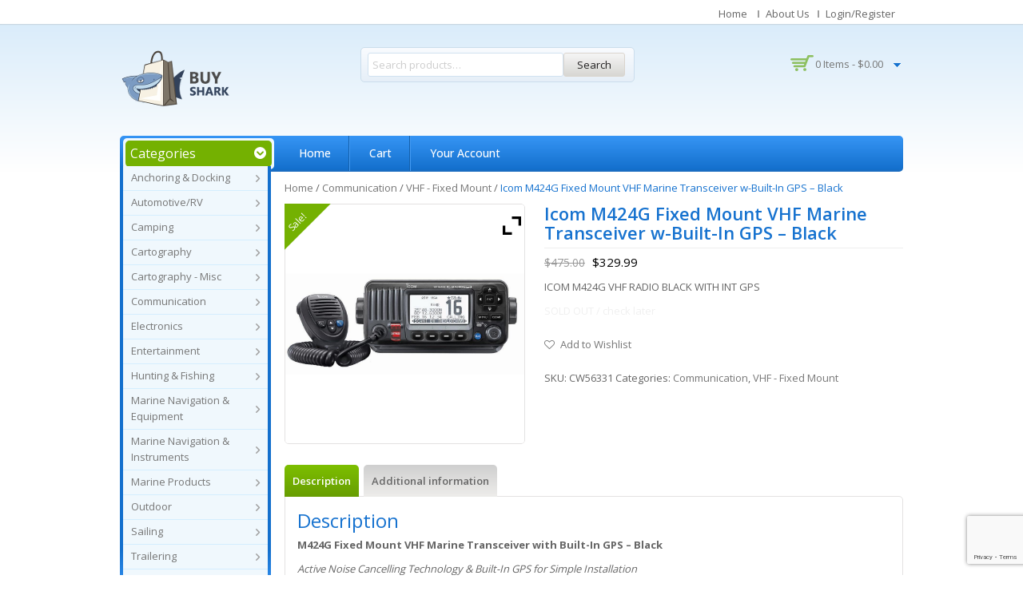

--- FILE ---
content_type: text/html; charset=UTF-8
request_url: https://buyshark.com/product/icom-m424g-fixed-mount-vhf-marine-transceiver-w-built-in-gps-black-cw56331/
body_size: 27573
content:
<!DOCTYPE html>
<!--[if IE 7]>
<html class="ie ie7" lang="en-US">
<![endif]-->
<!--[if IE 8]>
<html class="ie ie8" lang="en-US">
<![endif]-->
<!--[if !(IE 7) | !(IE 8) ]><!-->
<html lang="en-US">
<!--<![endif]-->
<head>
<meta charset="UTF-8">
<meta name="viewport" content="width=device-width,user-scalable=no">
<title>
Icom M424G Fixed Mount VHF Marine Transceiver w-Built-In GPS &#8211; Black | BuyShark</title>
<link rel="profile" href="http://gmpg.org/xfn/11">
<link rel="pingback" href="https://buyshark.com/xmlrpc.php">
<!--[if lt IE 9]>
	<script src="https://buyshark.com/wp-content/themes/WCM010013/js/html5.js"></script>
	<![endif]-->

<link rel="shortcut icon" type="image/png" href="//buyshark.com/wp-content/themes/WCM010013/images/favicon.png" />				<script>document.documentElement.className = document.documentElement.className + ' yes-js js_active js'</script>
				<!--[if lt IE 9]>
		<![endif]-->
<meta name='robots' content='max-image-preview:large' />
<link rel='dns-prefetch' href='//www.google.com' />
<link rel='dns-prefetch' href='//fonts.googleapis.com' />
<link rel='dns-prefetch' href='//s.w.org' />
<link rel="alternate" type="application/rss+xml" title="BuyShark &raquo; Feed" href="https://buyshark.com/feed/" />
<link rel="alternate" type="application/rss+xml" title="BuyShark &raquo; Comments Feed" href="https://buyshark.com/comments/feed/" />
<script type="text/javascript">
window._wpemojiSettings = {"baseUrl":"https:\/\/s.w.org\/images\/core\/emoji\/14.0.0\/72x72\/","ext":".png","svgUrl":"https:\/\/s.w.org\/images\/core\/emoji\/14.0.0\/svg\/","svgExt":".svg","source":{"concatemoji":"https:\/\/buyshark.com\/wp-includes\/js\/wp-emoji-release.min.js"}};
/*! This file is auto-generated */
!function(e,a,t){var n,r,o,i=a.createElement("canvas"),p=i.getContext&&i.getContext("2d");function s(e,t){var a=String.fromCharCode,e=(p.clearRect(0,0,i.width,i.height),p.fillText(a.apply(this,e),0,0),i.toDataURL());return p.clearRect(0,0,i.width,i.height),p.fillText(a.apply(this,t),0,0),e===i.toDataURL()}function c(e){var t=a.createElement("script");t.src=e,t.defer=t.type="text/javascript",a.getElementsByTagName("head")[0].appendChild(t)}for(o=Array("flag","emoji"),t.supports={everything:!0,everythingExceptFlag:!0},r=0;r<o.length;r++)t.supports[o[r]]=function(e){if(!p||!p.fillText)return!1;switch(p.textBaseline="top",p.font="600 32px Arial",e){case"flag":return s([127987,65039,8205,9895,65039],[127987,65039,8203,9895,65039])?!1:!s([55356,56826,55356,56819],[55356,56826,8203,55356,56819])&&!s([55356,57332,56128,56423,56128,56418,56128,56421,56128,56430,56128,56423,56128,56447],[55356,57332,8203,56128,56423,8203,56128,56418,8203,56128,56421,8203,56128,56430,8203,56128,56423,8203,56128,56447]);case"emoji":return!s([129777,127995,8205,129778,127999],[129777,127995,8203,129778,127999])}return!1}(o[r]),t.supports.everything=t.supports.everything&&t.supports[o[r]],"flag"!==o[r]&&(t.supports.everythingExceptFlag=t.supports.everythingExceptFlag&&t.supports[o[r]]);t.supports.everythingExceptFlag=t.supports.everythingExceptFlag&&!t.supports.flag,t.DOMReady=!1,t.readyCallback=function(){t.DOMReady=!0},t.supports.everything||(n=function(){t.readyCallback()},a.addEventListener?(a.addEventListener("DOMContentLoaded",n,!1),e.addEventListener("load",n,!1)):(e.attachEvent("onload",n),a.attachEvent("onreadystatechange",function(){"complete"===a.readyState&&t.readyCallback()})),(e=t.source||{}).concatemoji?c(e.concatemoji):e.wpemoji&&e.twemoji&&(c(e.twemoji),c(e.wpemoji)))}(window,document,window._wpemojiSettings);
</script>
<style type="text/css">
img.wp-smiley,
img.emoji {
	display: inline !important;
	border: none !important;
	box-shadow: none !important;
	height: 1em !important;
	width: 1em !important;
	margin: 0 0.07em !important;
	vertical-align: -0.1em !important;
	background: none !important;
	padding: 0 !important;
}
</style>
	<link rel='stylesheet' id='opensans-user-css'  href='https://fonts.googleapis.com/css?family=Open+Sans%3A300%2C400%2C500%2C600%2C700' type='text/css' media='all' />
<link rel='stylesheet' id='oswald-user-css'  href='https://fonts.googleapis.com/css?family=Oswald%3A300%2C400%2C500%2C600%2C700' type='text/css' media='all' />
<link rel='stylesheet' id='css_isotope-css'  href='https://buyshark.com/wp-content/themes/WCM010013/css/isotop-port.css' type='text/css' media='all' />
<link rel='stylesheet' id='custom-css'  href='https://buyshark.com/wp-content/themes/WCM010013/css/megnor/custom.css' type='text/css' media='all' />
<link rel='stylesheet' id='owl.carousel-css'  href='https://buyshark.com/wp-content/themes/WCM010013/css/megnor/owl.carousel.css' type='text/css' media='all' />
<link rel='stylesheet' id='shadowbox-css'  href='https://buyshark.com/wp-content/themes/WCM010013/css/megnor/shadowbox.css' type='text/css' media='all' />
<link rel='stylesheet' id='shortcode_style-css'  href='https://buyshark.com/wp-content/themes/WCM010013/css/megnor/shortcode_style.css' type='text/css' media='all' />
<link rel='stylesheet' id='animate_min-css'  href='https://buyshark.com/wp-content/themes/WCM010013/css/megnor/animate.min.css' type='text/css' media='all' />
<link rel='stylesheet' id='tm_flexslider-css'  href='https://buyshark.com/wp-content/themes/WCM010013/css/megnor/tm_flexslider.css' type='text/css' media='all' />
<link rel='stylesheet' id='templatelema_woocommerce_css-css'  href='https://buyshark.com/wp-content/themes/WCM010013/css/megnor/woocommerce.css' type='text/css' media='all' />
<link rel='stylesheet' id='wp-block-library-css'  href='https://buyshark.com/wp-includes/css/dist/block-library/style.min.css' type='text/css' media='all' />
<link rel='stylesheet' id='wc-block-style-css'  href='https://buyshark.com/wp-content/plugins/woocommerce/packages/woocommerce-blocks/build/style.css' type='text/css' media='all' />
<link rel='stylesheet' id='jquery-selectBox-css'  href='https://buyshark.com/wp-content/plugins/yith-woocommerce-wishlist/assets/css/jquery.selectBox.css' type='text/css' media='all' />
<link rel='stylesheet' id='yith-wcwl-font-awesome-css'  href='https://buyshark.com/wp-content/plugins/yith-woocommerce-wishlist/assets/css/font-awesome.css' type='text/css' media='all' />
<link rel='stylesheet' id='woocommerce_prettyPhoto_css-css'  href='//buyshark.com/wp-content/plugins/woocommerce/assets/css/prettyPhoto.css' type='text/css' media='all' />
<link rel='stylesheet' id='yith-wcwl-main-css'  href='https://buyshark.com/wp-content/plugins/yith-woocommerce-wishlist/assets/css/style.css' type='text/css' media='all' />
<style id='global-styles-inline-css' type='text/css'>
body{--wp--preset--color--black: #000000;--wp--preset--color--cyan-bluish-gray: #abb8c3;--wp--preset--color--white: #ffffff;--wp--preset--color--pale-pink: #f78da7;--wp--preset--color--vivid-red: #cf2e2e;--wp--preset--color--luminous-vivid-orange: #ff6900;--wp--preset--color--luminous-vivid-amber: #fcb900;--wp--preset--color--light-green-cyan: #7bdcb5;--wp--preset--color--vivid-green-cyan: #00d084;--wp--preset--color--pale-cyan-blue: #8ed1fc;--wp--preset--color--vivid-cyan-blue: #0693e3;--wp--preset--color--vivid-purple: #9b51e0;--wp--preset--gradient--vivid-cyan-blue-to-vivid-purple: linear-gradient(135deg,rgba(6,147,227,1) 0%,rgb(155,81,224) 100%);--wp--preset--gradient--light-green-cyan-to-vivid-green-cyan: linear-gradient(135deg,rgb(122,220,180) 0%,rgb(0,208,130) 100%);--wp--preset--gradient--luminous-vivid-amber-to-luminous-vivid-orange: linear-gradient(135deg,rgba(252,185,0,1) 0%,rgba(255,105,0,1) 100%);--wp--preset--gradient--luminous-vivid-orange-to-vivid-red: linear-gradient(135deg,rgba(255,105,0,1) 0%,rgb(207,46,46) 100%);--wp--preset--gradient--very-light-gray-to-cyan-bluish-gray: linear-gradient(135deg,rgb(238,238,238) 0%,rgb(169,184,195) 100%);--wp--preset--gradient--cool-to-warm-spectrum: linear-gradient(135deg,rgb(74,234,220) 0%,rgb(151,120,209) 20%,rgb(207,42,186) 40%,rgb(238,44,130) 60%,rgb(251,105,98) 80%,rgb(254,248,76) 100%);--wp--preset--gradient--blush-light-purple: linear-gradient(135deg,rgb(255,206,236) 0%,rgb(152,150,240) 100%);--wp--preset--gradient--blush-bordeaux: linear-gradient(135deg,rgb(254,205,165) 0%,rgb(254,45,45) 50%,rgb(107,0,62) 100%);--wp--preset--gradient--luminous-dusk: linear-gradient(135deg,rgb(255,203,112) 0%,rgb(199,81,192) 50%,rgb(65,88,208) 100%);--wp--preset--gradient--pale-ocean: linear-gradient(135deg,rgb(255,245,203) 0%,rgb(182,227,212) 50%,rgb(51,167,181) 100%);--wp--preset--gradient--electric-grass: linear-gradient(135deg,rgb(202,248,128) 0%,rgb(113,206,126) 100%);--wp--preset--gradient--midnight: linear-gradient(135deg,rgb(2,3,129) 0%,rgb(40,116,252) 100%);--wp--preset--duotone--dark-grayscale: url('#wp-duotone-dark-grayscale');--wp--preset--duotone--grayscale: url('#wp-duotone-grayscale');--wp--preset--duotone--purple-yellow: url('#wp-duotone-purple-yellow');--wp--preset--duotone--blue-red: url('#wp-duotone-blue-red');--wp--preset--duotone--midnight: url('#wp-duotone-midnight');--wp--preset--duotone--magenta-yellow: url('#wp-duotone-magenta-yellow');--wp--preset--duotone--purple-green: url('#wp-duotone-purple-green');--wp--preset--duotone--blue-orange: url('#wp-duotone-blue-orange');--wp--preset--font-size--small: 13px;--wp--preset--font-size--medium: 20px;--wp--preset--font-size--large: 36px;--wp--preset--font-size--x-large: 42px;}.has-black-color{color: var(--wp--preset--color--black) !important;}.has-cyan-bluish-gray-color{color: var(--wp--preset--color--cyan-bluish-gray) !important;}.has-white-color{color: var(--wp--preset--color--white) !important;}.has-pale-pink-color{color: var(--wp--preset--color--pale-pink) !important;}.has-vivid-red-color{color: var(--wp--preset--color--vivid-red) !important;}.has-luminous-vivid-orange-color{color: var(--wp--preset--color--luminous-vivid-orange) !important;}.has-luminous-vivid-amber-color{color: var(--wp--preset--color--luminous-vivid-amber) !important;}.has-light-green-cyan-color{color: var(--wp--preset--color--light-green-cyan) !important;}.has-vivid-green-cyan-color{color: var(--wp--preset--color--vivid-green-cyan) !important;}.has-pale-cyan-blue-color{color: var(--wp--preset--color--pale-cyan-blue) !important;}.has-vivid-cyan-blue-color{color: var(--wp--preset--color--vivid-cyan-blue) !important;}.has-vivid-purple-color{color: var(--wp--preset--color--vivid-purple) !important;}.has-black-background-color{background-color: var(--wp--preset--color--black) !important;}.has-cyan-bluish-gray-background-color{background-color: var(--wp--preset--color--cyan-bluish-gray) !important;}.has-white-background-color{background-color: var(--wp--preset--color--white) !important;}.has-pale-pink-background-color{background-color: var(--wp--preset--color--pale-pink) !important;}.has-vivid-red-background-color{background-color: var(--wp--preset--color--vivid-red) !important;}.has-luminous-vivid-orange-background-color{background-color: var(--wp--preset--color--luminous-vivid-orange) !important;}.has-luminous-vivid-amber-background-color{background-color: var(--wp--preset--color--luminous-vivid-amber) !important;}.has-light-green-cyan-background-color{background-color: var(--wp--preset--color--light-green-cyan) !important;}.has-vivid-green-cyan-background-color{background-color: var(--wp--preset--color--vivid-green-cyan) !important;}.has-pale-cyan-blue-background-color{background-color: var(--wp--preset--color--pale-cyan-blue) !important;}.has-vivid-cyan-blue-background-color{background-color: var(--wp--preset--color--vivid-cyan-blue) !important;}.has-vivid-purple-background-color{background-color: var(--wp--preset--color--vivid-purple) !important;}.has-black-border-color{border-color: var(--wp--preset--color--black) !important;}.has-cyan-bluish-gray-border-color{border-color: var(--wp--preset--color--cyan-bluish-gray) !important;}.has-white-border-color{border-color: var(--wp--preset--color--white) !important;}.has-pale-pink-border-color{border-color: var(--wp--preset--color--pale-pink) !important;}.has-vivid-red-border-color{border-color: var(--wp--preset--color--vivid-red) !important;}.has-luminous-vivid-orange-border-color{border-color: var(--wp--preset--color--luminous-vivid-orange) !important;}.has-luminous-vivid-amber-border-color{border-color: var(--wp--preset--color--luminous-vivid-amber) !important;}.has-light-green-cyan-border-color{border-color: var(--wp--preset--color--light-green-cyan) !important;}.has-vivid-green-cyan-border-color{border-color: var(--wp--preset--color--vivid-green-cyan) !important;}.has-pale-cyan-blue-border-color{border-color: var(--wp--preset--color--pale-cyan-blue) !important;}.has-vivid-cyan-blue-border-color{border-color: var(--wp--preset--color--vivid-cyan-blue) !important;}.has-vivid-purple-border-color{border-color: var(--wp--preset--color--vivid-purple) !important;}.has-vivid-cyan-blue-to-vivid-purple-gradient-background{background: var(--wp--preset--gradient--vivid-cyan-blue-to-vivid-purple) !important;}.has-light-green-cyan-to-vivid-green-cyan-gradient-background{background: var(--wp--preset--gradient--light-green-cyan-to-vivid-green-cyan) !important;}.has-luminous-vivid-amber-to-luminous-vivid-orange-gradient-background{background: var(--wp--preset--gradient--luminous-vivid-amber-to-luminous-vivid-orange) !important;}.has-luminous-vivid-orange-to-vivid-red-gradient-background{background: var(--wp--preset--gradient--luminous-vivid-orange-to-vivid-red) !important;}.has-very-light-gray-to-cyan-bluish-gray-gradient-background{background: var(--wp--preset--gradient--very-light-gray-to-cyan-bluish-gray) !important;}.has-cool-to-warm-spectrum-gradient-background{background: var(--wp--preset--gradient--cool-to-warm-spectrum) !important;}.has-blush-light-purple-gradient-background{background: var(--wp--preset--gradient--blush-light-purple) !important;}.has-blush-bordeaux-gradient-background{background: var(--wp--preset--gradient--blush-bordeaux) !important;}.has-luminous-dusk-gradient-background{background: var(--wp--preset--gradient--luminous-dusk) !important;}.has-pale-ocean-gradient-background{background: var(--wp--preset--gradient--pale-ocean) !important;}.has-electric-grass-gradient-background{background: var(--wp--preset--gradient--electric-grass) !important;}.has-midnight-gradient-background{background: var(--wp--preset--gradient--midnight) !important;}.has-small-font-size{font-size: var(--wp--preset--font-size--small) !important;}.has-medium-font-size{font-size: var(--wp--preset--font-size--medium) !important;}.has-large-font-size{font-size: var(--wp--preset--font-size--large) !important;}.has-x-large-font-size{font-size: var(--wp--preset--font-size--x-large) !important;}
</style>
<link rel='stylesheet' id='contact-form-7-css'  href='https://buyshark.com/wp-content/plugins/contact-form-7/includes/css/styles.css' type='text/css' media='all' />
<link rel='stylesheet' id='rs-plugin-settings-css'  href='https://buyshark.com/wp-content/plugins/revslider/rs-plugin/css/settings.css' type='text/css' media='all' />
<style id='rs-plugin-settings-inline-css' type='text/css'>
.tp-caption a{color:#ff7302;text-shadow:none;-webkit-transition:all 0.2s ease-out;-moz-transition:all 0.2s ease-out;-o-transition:all 0.2s ease-out;-ms-transition:all 0.2s ease-out}.tp-caption a:hover{color:#ffa902}
</style>
<link rel='stylesheet' id='apm-styles-css'  href='https://buyshark.com/wp-content/plugins/woocommerce-accepted-payment-methods/assets/css/style.css' type='text/css' media='all' />
<style id='woocommerce-inline-inline-css' type='text/css'>
.woocommerce form .form-row .required { visibility: visible; }
</style>
<link rel='stylesheet' id='woosb-frontend-css'  href='https://buyshark.com/wp-content/plugins/woo-product-bundle/assets/css/frontend.css' type='text/css' media='all' />
<link rel='stylesheet' id='templatemela-fonts-css'  href='//fonts.googleapis.com/css?family=Source+Sans+Pro%3A300%2C400%2C700%2C300italic%2C400italic%2C700italic%7CBitter%3A400%2C700&#038;subset=latin%2Clatin-ext' type='text/css' media='all' />
<link rel='stylesheet' id='font_awesome-css'  href='https://buyshark.com/wp-content/themes/WCM010013/fonts/css/font-awesome.css' type='text/css' media='all' />
<link rel='stylesheet' id='templatemela-style-css'  href='https://buyshark.com/wp-content/themes/WCM010013-child-electronics/style.css' type='text/css' media='all' />
<link rel='stylesheet' id='newsletter-css'  href='https://buyshark.com/wp-content/plugins/newsletter/style.css' type='text/css' media='all' />
<link rel='stylesheet' id='vtmam-error-style-css'  href='https://buyshark.com/wp-content/plugins/min-and-max-purchase-for-woocommerce/core/css/vtmam-error-style.css' type='text/css' media='all' />
<link rel='stylesheet' id='ywzm-prettyPhoto-css'  href='//buyshark.com/wp-content/plugins/woocommerce/assets/css/prettyPhoto.css' type='text/css' media='all' />
<style id='ywzm-prettyPhoto-inline-css' type='text/css'>

                    div.pp_woocommerce a.pp_contract, div.pp_woocommerce a.pp_expand{
                        content: unset !important;
                        background-color: white;
                        width: 25px;
                        height: 25px;
                        margin-top: 5px;
						margin-left: 5px;
                    }

                    div.pp_woocommerce a.pp_contract, div.pp_woocommerce a.pp_expand:hover{
                        background-color: white;
                    }
                     div.pp_woocommerce a.pp_contract, div.pp_woocommerce a.pp_contract:hover{
                        background-color: white;
                    }

                    a.pp_expand:before, a.pp_contract:before{
                    content: unset !important;
                    }

                     a.pp_expand .expand-button-hidden svg, a.pp_contract .expand-button-hidden svg{
                       width: 25px;
                       height: 25px;
                       padding: 5px;
					}

					.expand-button-hidden path{
                       fill: black;
					}

                    
</style>
<link rel='stylesheet' id='ywzm-magnifier-css'  href='https://buyshark.com/wp-content/plugins/yith-woocommerce-zoom-magnifier/assets/css/yith_magnifier.css' type='text/css' media='all' />
<link rel='stylesheet' id='ywzm_frontend-css'  href='https://buyshark.com/wp-content/plugins/yith-woocommerce-zoom-magnifier/assets/css/frontend.css' type='text/css' media='all' />
<style id='ywzm_frontend-inline-css' type='text/css'>

                    #slider-prev, #slider-next {
                        background-color: white;
                        border: 2px solid black;
                        width:25px !important;
                        height:25px !important;
                    }

                    .yith_slider_arrow span{
                        width:25px !important;
                        height:25px !important;
                    }
                    
                    #slider-prev:hover, #slider-next:hover {
                        background-color: white;
                        border: 2px solid black;
                    }
                    
                   .thumbnails.slider path:hover {
                        fill:black;
                    }
                    
                    .thumbnails.slider path {
                        fill:black;
                        width:25px !important;
                        height:25px !important;
                    }

                    .thumbnails.slider svg {
                       width: 22px;
                       height: 22px;
                    }

                    
                    div.pp_woocommerce a.yith_expand {
                     background-color: white;
                     width: 25px;
                     height: 25px;
                     top: 10px;
                     bottom: initial;
                     left: initial;
                     right: 10px;
                     border-radius: 0%;
                    }

                    .expand-button-hidden svg{
                       width: 25px;
                       height: 25px;
					}

					.expand-button-hidden path{
                       fill: black;
					}
                    
</style>
<script type='text/javascript' src='https://buyshark.com/wp-includes/js/jquery/jquery.min.js' id='jquery-core-js'></script>
<script type='text/javascript' src='https://buyshark.com/wp-includes/js/jquery/jquery-migrate.min.js' id='jquery-migrate-js'></script>
<script type='text/javascript' src='https://buyshark.com/wp-content/plugins/revslider/rs-plugin/js/jquery.themepunch.tools.min.js' id='tp-tools-js'></script>
<script type='text/javascript' src='https://buyshark.com/wp-content/plugins/revslider/rs-plugin/js/jquery.themepunch.revolution.min.js' id='revmin-js'></script>
<script type='text/javascript' src='https://buyshark.com/wp-content/plugins/stop-user-enumeration/frontend/js/frontend.js' id='stop-user-enumeration-js'></script>
<script type='text/javascript' src='https://buyshark.com/wp-content/plugins/min-and-max-purchase-for-woocommerce/woo-integration/js/vtmam-clear-cart-msgs.js' id='vtmam-clear-cart-msgs-js'></script>
<link rel="https://api.w.org/" href="https://buyshark.com/wp-json/" /><link rel="alternate" type="application/json" href="https://buyshark.com/wp-json/wp/v2/product/6419" /><link rel="EditURI" type="application/rsd+xml" title="RSD" href="https://buyshark.com/xmlrpc.php?rsd" />
<link rel="wlwmanifest" type="application/wlwmanifest+xml" href="https://buyshark.com/wp-includes/wlwmanifest.xml" /> 

<link rel="canonical" href="https://buyshark.com/product/icom-m424g-fixed-mount-vhf-marine-transceiver-w-built-in-gps-black-cw56331/" />
<link rel='shortlink' href='https://buyshark.com/?p=6419' />
<link rel="alternate" type="application/json+oembed" href="https://buyshark.com/wp-json/oembed/1.0/embed?url=https%3A%2F%2Fbuyshark.com%2Fproduct%2Ficom-m424g-fixed-mount-vhf-marine-transceiver-w-built-in-gps-black-cw56331%2F" />
<link rel="alternate" type="text/xml+oembed" href="https://buyshark.com/wp-json/oembed/1.0/embed?url=https%3A%2F%2Fbuyshark.com%2Fproduct%2Ficom-m424g-fixed-mount-vhf-marine-transceiver-w-built-in-gps-black-cw56331%2F&#038;format=xml" />
<link rel="alternate" href="https://buyshark.com/product/icom-m424g-fixed-mount-vhf-marine-transceiver-w-built-in-gps-black-cw56331/" hreflang="x-default" />		<script type="text/javascript">
			jQuery(document).ready(function() {
				// CUSTOM AJAX CONTENT LOADING FUNCTION
				var ajaxRevslider = function(obj) {
				
					// obj.type : Post Type
					// obj.id : ID of Content to Load
					// obj.aspectratio : The Aspect Ratio of the Container / Media
					// obj.selector : The Container Selector where the Content of Ajax will be injected. It is done via the Essential Grid on Return of Content
					
					var content = "";

					data = {};
					
					data.action = 'revslider_ajax_call_front';
					data.client_action = 'get_slider_html';
					data.token = '4d68066d99';
					data.type = obj.type;
					data.id = obj.id;
					data.aspectratio = obj.aspectratio;
					
					// SYNC AJAX REQUEST
					jQuery.ajax({
						type:"post",
						url:"https://buyshark.com/wp-admin/admin-ajax.php",
						dataType: 'json',
						data:data,
						async:false,
						success: function(ret, textStatus, XMLHttpRequest) {
							if(ret.success == true)
								content = ret.data;								
						},
						error: function(e) {
							console.log(e);
						}
					});
					
					 // FIRST RETURN THE CONTENT WHEN IT IS LOADED !!
					 return content;						 
				};
				
				// CUSTOM AJAX FUNCTION TO REMOVE THE SLIDER
				var ajaxRemoveRevslider = function(obj) {
					return jQuery(obj.selector+" .rev_slider").revkill();
				};

				// EXTEND THE AJAX CONTENT LOADING TYPES WITH TYPE AND FUNCTION
				var extendessential = setInterval(function() {
					if (jQuery.fn.tpessential != undefined) {
						clearInterval(extendessential);
						if(typeof(jQuery.fn.tpessential.defaults) !== 'undefined') {
							jQuery.fn.tpessential.defaults.ajaxTypes.push({type:"revslider",func:ajaxRevslider,killfunc:ajaxRemoveRevslider,openAnimationSpeed:0.3});   
							// type:  Name of the Post to load via Ajax into the Essential Grid Ajax Container
							// func: the Function Name which is Called once the Item with the Post Type has been clicked
							// killfunc: function to kill in case the Ajax Window going to be removed (before Remove function !
							// openAnimationSpeed: how quick the Ajax Content window should be animated (default is 0.3)
						}
					}
				},30);
			});
		</script>
		<style type="text/css">

	 /*Element Background color*/
	.woocommerce span.onsale, .woocommerce-page span.onsale,.category-toggle,
	.woocommerce .widget_price_filter .ui-slider .ui-slider-range, 
	.woocommerce-page .widget_price_filter .ui-slider .ui-slider-range,
	.entry-date .month, .grid .blog-list .entry-date .month, 
	.blog-list .entry-date .month,.widget_search #searchform #searchsubmit,
	.paging-navigation a:hover, .paging-navigation .page-numbers.current,
	.style1 #tab ul li a.current, .style1 #tab ul li a:hover,
	.blockquote-inner.style-2 blockquote.blockquote,.options li a.selected,.options li a:hover
	{
			background:#74B101; 
	}
	 /*Element Foreground color*/	
	.woocommerce .star-rating span, .woocommerce-page .star-rating span, .woocommerce .star-rating:before, .woocommerce-page .star-rating:before{
		 color:#74B101; 
	}		
</style>
<style type="text/css">
		h1 {	
		font-family:'Open Sans', Arial, Helvetica, sans-serif;
	}	
		
		h1 {	
		color:#1672cf;	
	}	
			
		h2 {	
		font-family:'Open Sans', Arial, Helvetica, sans-serif;
	}	
		
		h2 {	
		color:#1672cf;	
	}	
	
		h3 {	
		font-family:'Open Sans', Arial, Helvetica, sans-serif;
	}	
		
		h3 { color:#1672cf;}
		
		h4 {	
		font-family:'Open Sans', Arial, Helvetica, sans-serif;
	}	
		
	
		h4 {	
		color:#1672cf;	
	}	
		
		h5 {	
		font-family:'Open Sans', Arial, Helvetica, sans-serif;
	}	
		
		h5 {	
		color:#1672cf;	
	}	
		
		h6 {	
		font-family:'Open Sans', Arial, Helvetica, sans-serif;
	}	
		
		h6 {	
		color:#1672cf;	
	}	
		
		.home-service h3.widget-title {	
		font-family:'Open Sans', Arial, Helvetica, sans-serif;
	}	
		
		.navbar .nav-menu li a{	
		font-family:'Open Sans', Arial, Helvetica, sans-serif;
	}	
		
	
	a {
		color:#777777;
	}
	a:hover {
		color:#1672cf;
	}
	.footer a, .site-footer a, .site-footer{
		color:#666666; 
	}
	.footer a:hover, .footer .footer-links li a:hover, .site-footer a:hover{
		color:#1672CF;		 
	}
	
		h3 {	
		font-family:'Open Sans', Arial, Helvetica, sans-serif;	
	}	
		
	
		.footer-main {	
		font-family:'Open Sans', Arial, Helvetica, sans-serif;	
	}	
		

	.site-footer {
		background-color:#FFFFFF ;
	}
	.navbar, .navbar-mobile {
		background-color:# ;
	}
	
	body {
		background-color:#FFFFFF ;
				background-image: url("https://buyshark.com/wp-content/themes/WCM010013/images/megnor/colorpicker/pattern/body-bg.png");
		background-position:top left ;
		background-repeat:repeat;
		background-attachment:scroll;
					
		color:#666666;
	} 
	.topbar-outer { 
		background-color:#F5F5F5; 
		background:-moz-linear-gradient(top, #FFFFFF 0%, #FFFFFF 100% );
		background:-webkit-gradient(linear, left top, left bottom, color-stop(0%, #FFFFFF), color-stop(100%, #FFFFFF ));
		background:-webkit-linear-gradient(top, #FFFFFF 0%, #FFFFFF 100% );
		background:-o-linear-gradient(top, #FFFFFF 0%, #FFFFFF 100% );
		background:-ms-linear-gradient(top, #FFFFFF 0%, #FFFFFF 100% );
		background:linear-gradient(to bottom, #FFFFFF 0%, #FFFFFF 100% );
		filter: progid:DXImageTransform.Microsoft.gradient( startColorstr='#FFFFFF', endColorstr='#FFFFFF',GradientType=0 ); /* IE6-8 */
	}
	.topbar-main { color:#666666; }
	.topbar-main a{ color:#666666; }
	.topbar-main a:hover{ color:#1672CF; }
	.site-header {
		background-color:#;
			} 
	.main-navigation
	{
		background:-moz-linear-gradient(top, #3695F5 0%, #116DCA 100% );
		background:-webkit-gradient(linear, left top, left bottom, color-stop(0%, #116DCA), color-stop(100%, #116DCA ));
		background:-webkit-linear-gradient(top, #3695F5 0%, #116DCA 100% );
		background:-o-linear-gradient(top, #3695F5 0%, #116DCA 100% );
		background:-ms-linear-gradient(top, #3695F5 0%, #116DCA 100% );
		background:linear-gradient(to bottom, #3695F5 0%, #116DCA 100% );
		filter: progid:DXImageTransform.Microsoft.gradient( startColorstr='#3695F5', endColorstr='#116DCA',GradientType=0 ); /* IE6-8 */
	}
	
		body {	
		font-family: 'Open Sans', Arial, Helvetica, sans-serif;	
	}
	.widget button, .widget input[type="button"], .widget input[type="reset"], .widget input[type="submit"], a.button, button, .contributor-posts-link, input[type="button"], input[type="reset"], input[type="submit"], .button_content_inner a, .woocommerce #content input.button, .woocommerce #respond input#submit, .woocommerce a.button, .woocommerce button.button, .woocommerce input.button, .woocommerce-page #content input.button, .woocommerce-page #respond input#submit, .woocommerce-page a.button, .woocommerce-page button.button, .woocommerce-page input.button
	{
		background-color:#F5F5F5; 
		background:-moz-linear-gradient(top, #F5F5F5 0%, #D8D7D3 100% );
		background:-webkit-gradient(linear, left top, left bottom, color-stop(0%, #F5F5F5), color-stop(100%, #D8D7D3 ));
		background:-webkit-linear-gradient(top, #F5F5F5 0%, #D8D7D3 100% );
		background:-o-linear-gradient(top, #F5F5F5 0%, #D8D7D3 100% );
		background:-ms-linear-gradient(top, #F5F5F5 0%, #D8D7D3 100% );
		background:linear-gradient(to bottom, #F5F5F5 0%, #D8D7D3 100% );
		filter: progid:DXImageTransform.Microsoft.gradient( startColorstr='#F5F5F5', endColorstr='#D8D7D3',GradientType=0 ); /* IE6-8 */
	}
	.widget input[type="button"]:hover,.widget input[type="button"]:focus,.widget input[type="reset"]:hover,.widget input[type="reset"]:focus,.widget input[type="submit"]:hover,.widget input[type="submit"]:focus,a.button:hover,a.button:focus,button:hover,button:focus,.contributor-posts-link:hover,input[type="button"]:hover,input[type="button"]:focus,input[type="reset"]:hover,input[type="reset"]:focus,input[type="submit"]:hover,input[type="submit"]:focus,.calloutarea_button a.button:hover,.calloutarea_button a.button:focus,.button_content_inner a:hover,.button_content_inner a:focus,.woocommerce #content input.button:hover, .woocommerce #respond input#submit:hover, .woocommerce a.button:hover, .woocommerce button.button:hover, .woocommerce input.button:hover, .woocommerce-page #content input.button:hover, .woocommerce-page #respond input#submit:hover, .woocommerce-page a.button:hover, .woocommerce-page button.button:hover, .woocommerce-page input.button:hover,.woocommerce #content input.button.disabled,.woocommerce #content input.button:disabled,.woocommerce #respond input#submit.disabled,.woocommerce #respond input#submit:disabled,.woocommerce a.button.disabled,.woocommerce a.button:disabled,.woocommerce button.button.disabled,.woocommerce button.button:disabled,.woocommerce input.button.disabled,.woocommerce input.button:disabled,.woocommerce-page #content input.button.disabled,.woocommerce-page #content input.button:disabled,.woocommerce-page #respond input#submit.disabled,.woocommerce-page #respond input#submit:disabled,.woocommerce-page a.button.disabled,.woocommerce-page a.button:disabled,.woocommerce-page button.button.disabled,.woocommerce-page button.button:disabled,.woocommerce-page input.button.disabled,.woocommerce-page input.button:disabled,#woo-products .products .container-inner:hover .add_to_cart_button,
#woo-products .products .container-inner:hover .add_to_cart_button, .products .container-inner:hover .add_to_cart_button,.read-more-link:hover,.products .container-inner:hover .product_type_simple
	{
		background-color:#F5F5F5; 
		background:-moz-linear-gradient(top, #679D02 0%, #7DBF00 100% );
		background:-webkit-gradient(linear, left top, left bottom, color-stop(0%, #679D02), color-stop(100%, #7DBF00 ));
		background:-webkit-linear-gradient(top, #679D02 0%, #7DBF00 100% );
		background:-o-linear-gradient(top, #679D02 0%, #7DBF00 100% );
		background:-ms-linear-gradient(top, #679D02 0%, #7DBF00 100% );
		background:linear-gradient(to bottom, #679D02 0%, #7DBF00 100% );
		filter: progid:DXImageTransform.Microsoft.gradient( startColorstr='#679D02', endColorstr='#7DBF00',GradientType=0 ); /* IE6-8 */	
	}
	
	 /*Element Background color*/
	.woocommerce span.onsale, .woocommerce-page span.onsale,.category-toggle,
	.woocommerce .widget_price_filter .ui-slider .ui-slider-range, 
	.woocommerce-page .widget_price_filter .ui-slider .ui-slider-range,
	.entry-date .month, .grid .blog-list .entry-date .month, 
	.blog-list .entry-date .month,.widget_search #searchform #searchsubmit,
	.paging-navigation a:hover, .paging-navigation .page-numbers.current,
	.style1 #tab ul li a.current, .style1 #tab ul li a:hover,
	.blockquote-inner.style-2 blockquote.blockquote,.options li a.selected,.options li a:hover,
	.follow-us a:hover
	{
			background:#74B101; 
	}
	/*Element BorderColor color*/	
	.follow-us a{
			border-color:#74B101; 
	}
	 /*Element Forecolor color*/	
	.follow-us a i{
			color:#74B101; 
	}
			
</style>
	<noscript><style>.woocommerce-product-gallery{ opacity: 1 !important; }</style></noscript>
			<style type="text/css" id="wp-custom-css">
			ul.accepted-payment-methods li span { width: 36px !important; }

/*.woocommerce-button.button.pay {
    display: none;
}*/

/*.grecaptcha-badge { visibility: hidden; }*/

/*iframe {
	height: unset;
}*/

.menu-category ul li {
padding: 4px 0 6px 10px !important;
}
.menu-category ul li a {
padding: 0 !important;
}
.menu-category ul li ul li a {
background: none !important;
}
.menu-category ul li ul li a:hover {
background: none !important;
}


		</style>
		</head>
<body class="product-template-default single single-product postid-6419 theme-WCM010013 multiple-domain-buyshark-com woocommerce woocommerce-page woocommerce-no-js masthead-fixed singular shop-left-sidebar">
<div id="page" class="hfeed site">
<!-- Header -->
<header id="masthead" class="site-header header2 " role="banner">
    <div class="topbar-outer">
    <div class="topbar-main">
	 
	   <div class="topbar-right">
      <div class="header-menu-links">
							<ul id="menu-header-top-links" class="header-menu"><li id="menu-item-11929" class="first-menu-item menu-item-type-post_type menu-item-object-page menu-item-home menu-item-11929"><a href="https://buyshark.com/">Home</a></li>
<li id="menu-item-11928" class="last-menu-item menu-item-type-post_type menu-item-object-page menu-item-11928"><a href="https://buyshark.com/about-us/">About Us</a></li>
</ul>		</div>
																		<div class="header_login"><!-- Start header cart -->
											<div class="header_logout">					
																								<a href="https://buyshark.com/my-account/" title="Login / Register" class="login show-login-link" id="show-login-link" > Login/Register</a>
												  
											</div>
										</div>
									      </div>
    </div>
  </div>
    <div class="site-header-main">
    <div class="header-main">
      <div class="header_left">
                <a href="https://buyshark.com/" title="BuyShark" rel="home">
        <img alt="BuyShark" src="//buyshark.com/wp-content/uploads/2016/02/bslogo_small.png" />        </a>
                      </div>
      	 	  	<div class="header_middle">
		<div class="header-search">
			<form role="search" method="get" class="woocommerce-product-search" action="https://buyshark.com/">
	<label class="screen-reader-text" for="woocommerce-product-search-field-0">Search for:</label>
	<input type="search" id="woocommerce-product-search-field-0" class="search-field" placeholder="Search products&hellip;" value="" name="s" />
	<button type="submit" value="Search">Search</button>
	<input type="hidden" name="post_type" value="product" />
</form>
 	
		</div>
	</div>
		      <div class="header_right">
	  											<div class="header_cart">
							
																	
										<div class="cart togg">
															
									<span id="shopping_cart" class="shopping_cart tog" href="https://buyshark.com/cart/" title="View your shopping cart">
									
									<a class="cart-contents" href="https://buyshark.com/cart/" title="View your shopping cart">0 items - <span class="woocommerce-Price-amount amount"><span class="woocommerce-Price-currencySymbol">&#36;</span>0.00</span></a>
									
									<div class="right-arrow"></div>
									</span>	
																		<aside id="woocommerce_widget_cart-2" class="widget woocommerce widget_shopping_cart tab_content"><div class="top-arrow"> </div> <h3 class="widget-title">Cart</h3><div class="widget_shopping_cart_content"></div></aside>		
								</div>	
															
										

						</div>	
												
	  </div>
	
    </div>
	<div class="site-top">
				<div class="top_main">
					<!-- Start header-bottom -->		
					<div id="navbar" class="header-bottom navbar default">
						<nav id="site-navigation" class="navigation main-navigation" role="navigation">
								<div class="menu-category">
									<div class="cate-inner">
										<p class="category-toggle">
											<span class="category_title"> Categories </span>
											<span class="cat-bullet"> </span> 
										</p> 
									</div>	
																			<ul class="product-categories"><li class="cat-item cat-item-10566 cat-parent"><a href="https://buyshark.com/product-category/anchoring-docking/">Anchoring &amp; Docking</a><ul class='children'>
<li class="cat-item cat-item-10834"><a href="https://buyshark.com/product-category/anchoring-docking/anchoring-accessories/">Anchoring Accessories</a></li>
<li class="cat-item cat-item-14890"><a href="https://buyshark.com/product-category/anchoring-docking/anchoring-accessorieselectrical/">Anchoring Accessories,Electrical</a></li>
<li class="cat-item cat-item-16466"><a href="https://buyshark.com/product-category/anchoring-docking/anchoring-accessorieshunting-fishing/">Anchoring Accessories,Hunting &amp; Fishing</a></li>
<li class="cat-item cat-item-10842"><a href="https://buyshark.com/product-category/anchoring-docking/anchors/">Anchors</a></li>
<li class="cat-item cat-item-10809"><a href="https://buyshark.com/product-category/anchoring-docking/bumpers-guards/">Bumpers/Guards</a></li>
<li class="cat-item cat-item-10849"><a href="https://buyshark.com/product-category/anchoring-docking/buoys/">Buoys</a></li>
<li class="cat-item cat-item-11354"><a href="https://buyshark.com/product-category/anchoring-docking/cleats/">Cleats</a></li>
<li class="cat-item cat-item-14310"><a href="https://buyshark.com/product-category/anchoring-docking/cleatsmarine-hardware/">Cleats,Marine Hardware</a></li>
<li class="cat-item cat-item-10710"><a href="https://buyshark.com/product-category/anchoring-docking/dock-line/">Dock Line</a></li>
<li class="cat-item cat-item-14169"><a href="https://buyshark.com/product-category/anchoring-docking/dock-linesailing/">Dock Line,Sailing</a></li>
<li class="cat-item cat-item-10968"><a href="https://buyshark.com/product-category/anchoring-docking/docking-accessories/">Docking Accessories</a></li>
<li class="cat-item cat-item-14304"><a href="https://buyshark.com/product-category/anchoring-docking/docking-accessoriesmarine-hardware/">Docking Accessories,Marine Hardware</a></li>
<li class="cat-item cat-item-10567"><a href="https://buyshark.com/product-category/anchoring-docking/fender-accessories/">Fender Accessories</a></li>
<li class="cat-item cat-item-10954"><a href="https://buyshark.com/product-category/anchoring-docking/fender-accessoriesmarine-hardware/">Fender Accessories,Marine Hardware</a></li>
<li class="cat-item cat-item-10733"><a href="https://buyshark.com/product-category/anchoring-docking/fender-covers/">Fender Covers</a></li>
<li class="cat-item cat-item-10887"><a href="https://buyshark.com/product-category/anchoring-docking/fenders/">Fenders</a></li>
<li class="cat-item cat-item-11531"><a href="https://buyshark.com/product-category/anchoring-docking/ladders/">Ladders</a></li>
<li class="cat-item cat-item-15489"><a href="https://buyshark.com/product-category/anchoring-docking/laddersboat-outfitting/">Ladders,Boat Outfitting</a></li>
<li class="cat-item cat-item-11364"><a href="https://buyshark.com/product-category/anchoring-docking/mooring-whips/">Mooring Whips</a></li>
<li class="cat-item cat-item-11257"><a href="https://buyshark.com/product-category/anchoring-docking/piling-caps/">Piling Caps</a></li>
<li class="cat-item cat-item-11368"><a href="https://buyshark.com/product-category/anchoring-docking/rope-chain/">Rope &amp; Chain</a></li>
<li class="cat-item cat-item-18566"><a href="https://buyshark.com/product-category/anchoring-docking/rope-chainboat-outfitting/">Rope &amp; Chain,Boat Outfitting</a></li>
<li class="cat-item cat-item-10571"><a href="https://buyshark.com/product-category/anchoring-docking/windlass-accessories/">Windlass Accessories</a></li>
<li class="cat-item cat-item-14892"><a href="https://buyshark.com/product-category/anchoring-docking/windlass-accessoriesanchoring-docking/">Windlass Accessories,Anchoring &amp; Docking</a></li>
<li class="cat-item cat-item-15905"><a href="https://buyshark.com/product-category/anchoring-docking/windlass-accessorieselectrical/">Windlass Accessories,Electrical</a></li>
<li class="cat-item cat-item-10804"><a href="https://buyshark.com/product-category/anchoring-docking/windlasses/">Windlasses</a></li>
</ul>
</li>
<li class="cat-item cat-item-148 cat-parent"><a href="https://buyshark.com/product-category/automotive-rv/">Automotive/RV</a><ul class='children'>
<li class="cat-item cat-item-380"><a href="https://buyshark.com/product-category/automotive-rv/automotive-rv-accessories-380/">Accessories</a></li>
<li class="cat-item cat-item-10371"><a href="https://buyshark.com/product-category/automotive-rv/accessoriesboat-outfitting/">Accessories,Boat Outfitting</a></li>
<li class="cat-item cat-item-11585"><a href="https://buyshark.com/product-category/automotive-rv/accessorieselectrical-automotive-rv/">Accessories,Electrical</a></li>
<li class="cat-item cat-item-16414"><a href="https://buyshark.com/product-category/automotive-rv/accessoriesentertainment-automotive-rv/">Accessories,Entertainment</a></li>
<li class="cat-item cat-item-14822"><a href="https://buyshark.com/product-category/automotive-rv/accessorieslighting/">Accessories,Lighting</a></li>
<li class="cat-item cat-item-12765"><a href="https://buyshark.com/product-category/automotive-rv/accessoriesmarine-plumbing-ventilation/">Accessories,Marine Plumbing &amp; Ventilation</a></li>
<li class="cat-item cat-item-11266"><a href="https://buyshark.com/product-category/automotive-rv/accessoriestrailering/">Accessories,Trailering</a></li>
<li class="cat-item cat-item-12666"><a href="https://buyshark.com/product-category/automotive-rv/accessorieswatersports/">Accessories,Watersports</a></li>
<li class="cat-item cat-item-18080"><a href="https://buyshark.com/product-category/automotive-rv/cameras-monitors/">Cameras &amp; Monitors</a></li>
<li class="cat-item cat-item-298"><a href="https://buyshark.com/product-category/automotive-rv/automotive-rv-cb-radios-298/">CB Radios</a></li>
<li class="cat-item cat-item-16672"><a href="https://buyshark.com/product-category/automotive-rv/cb-radioscommunication/">CB Radios,Communication</a></li>
<li class="cat-item cat-item-154"><a href="https://buyshark.com/product-category/automotive-rv/automotive-rv-charger-inverter-combos-154/">Charger/Inverter Combos</a></li>
<li class="cat-item cat-item-16302"><a href="https://buyshark.com/product-category/automotive-rv/charger-inverter-comboselectrical/">Charger/Inverter Combos,Electrical</a></li>
<li class="cat-item cat-item-455"><a href="https://buyshark.com/product-category/automotive-rv/automotive-rv-cleaning-455/">Cleaning</a></li>
<li class="cat-item cat-item-18195"><a href="https://buyshark.com/product-category/automotive-rv/cleaningautomotive-rv/">Cleaning,Automotive/RV</a></li>
<li class="cat-item cat-item-10200"><a href="https://buyshark.com/product-category/automotive-rv/cleaningboat-outfitting/">Cleaning,Boat Outfitting</a></li>
<li class="cat-item cat-item-16460"><a href="https://buyshark.com/product-category/automotive-rv/cleaningtrailering/">Cleaning,Trailering</a></li>
<li class="cat-item cat-item-457"><a href="https://buyshark.com/product-category/automotive-rv/automotive-rv-compasses-magnetic-457/">Compasses - Magnetic</a></li>
<li class="cat-item cat-item-16265"><a href="https://buyshark.com/product-category/automotive-rv/compasses-magneticmarine-navigation-instruments/">Compasses - Magnetic,Marine Navigation &amp; Instruments</a></li>
<li class="cat-item cat-item-453"><a href="https://buyshark.com/product-category/automotive-rv/automotive-rv-covers-453/">Covers</a></li>
<li class="cat-item cat-item-286"><a href="https://buyshark.com/product-category/automotive-rv/automotive-rv-fume-detectors-286/">Fume Detectors</a></li>
<li class="cat-item cat-item-15486"><a href="https://buyshark.com/product-category/automotive-rv/fume-detectorsmarine-safety/">Fume Detectors,Marine Safety</a></li>
<li class="cat-item cat-item-149"><a href="https://buyshark.com/product-category/automotive-rv/automotive-rv-gps-accessories-149/">GPS - Accessories</a></li>
<li class="cat-item cat-item-234"><a href="https://buyshark.com/product-category/automotive-rv/automotive-rv-gps-automotive-rv-234/">GPS - Automotive/RV</a></li>
<li class="cat-item cat-item-7113"><a href="https://buyshark.com/product-category/automotive-rv/gps-motorcycles/">GPS - Motorcycles</a></li>
<li class="cat-item cat-item-167"><a href="https://buyshark.com/product-category/automotive-rv/automotive-rv-inverters-167/">Inverters</a></li>
<li class="cat-item cat-item-16802"><a href="https://buyshark.com/product-category/automotive-rv/invertersautomotive-rv/">Inverters,Automotive/RV</a></li>
<li class="cat-item cat-item-11619"><a href="https://buyshark.com/product-category/automotive-rv/inverterselectrical/">Inverters,Electrical</a></li>
<li class="cat-item cat-item-459"><a href="https://buyshark.com/product-category/automotive-rv/automotive-rv-lighting-459/">Lighting</a></li>
<li class="cat-item cat-item-10702"><a href="https://buyshark.com/product-category/automotive-rv/lightinglighting/">Lighting,Lighting</a></li>
<li class="cat-item cat-item-301"><a href="https://buyshark.com/product-category/automotive-rv/automotive-rv-satellite-receivers-301/">Satellite Receivers</a></li>
<li class="cat-item cat-item-14653"><a href="https://buyshark.com/product-category/automotive-rv/satellite-receiversentertainment/">Satellite Receivers,Entertainment</a></li>
<li class="cat-item cat-item-16641"><a href="https://buyshark.com/product-category/automotive-rv/satellite-tv-antennas-automotive-rv/">Satellite TV Antennas</a></li>
<li class="cat-item cat-item-460"><a href="https://buyshark.com/product-category/automotive-rv/automotive-rv-vehicle-laptop-mounts-460/">Vehicle Laptop Mounts</a></li>
</ul>
</li>
<li class="cat-item cat-item-400 cat-parent"><a href="https://buyshark.com/product-category/camping-400/">Camping</a><ul class='children'>
<li class="cat-item cat-item-401"><a href="https://buyshark.com/product-category/camping-400/camping-accessories-401/">Accessories</a></li>
<li class="cat-item cat-item-16392"><a href="https://buyshark.com/product-category/camping-400/accessoriesboat-outfitting-camping-400/">Accessories,Boat Outfitting</a></li>
<li class="cat-item cat-item-18560"><a href="https://buyshark.com/product-category/camping-400/accessoriescamping-camping-400/">Accessories,Camping</a></li>
<li class="cat-item cat-item-16445"><a href="https://buyshark.com/product-category/camping-400/accessorieslighting-camping-400/">Accessories,Lighting</a></li>
<li class="cat-item cat-item-17702"><a href="https://buyshark.com/product-category/camping-400/accessoriesmarine-plumbing-ventilation-camping-400/">Accessories,Marine Plumbing &amp; Ventilation</a></li>
<li class="cat-item cat-item-417"><a href="https://buyshark.com/product-category/camping-400/camping-airbeds-417/">Airbeds</a></li>
<li class="cat-item cat-item-17471"><a href="https://buyshark.com/product-category/camping-400/coolersboat-outfitting/">Coolers,Boat Outfitting</a></li>
<li class="cat-item cat-item-11608"><a href="https://buyshark.com/product-category/camping-400/coolersoutdoor/">Coolers,Outdoor</a></li>
<li class="cat-item cat-item-404"><a href="https://buyshark.com/product-category/camping-400/camping-flashlights-404/">Flashlights</a></li>
<li class="cat-item cat-item-15207"><a href="https://buyshark.com/product-category/camping-400/flashlightsmarine-safety-camping-400/">Flashlights,Marine Safety</a></li>
<li class="cat-item cat-item-10680"><a href="https://buyshark.com/product-category/camping-400/flashlightsoutdoor/">Flashlights,Outdoor</a></li>
<li class="cat-item cat-item-402"><a href="https://buyshark.com/product-category/camping-400/camping-grills-402/">Grills</a></li>
<li class="cat-item cat-item-13622"><a href="https://buyshark.com/product-category/camping-400/grillsboat-outfitting/">Grills,Boat Outfitting</a></li>
<li class="cat-item cat-item-10345"><a href="https://buyshark.com/product-category/camping-400/grillscamping/">Grills,Camping</a></li>
<li class="cat-item cat-item-411"><a href="https://buyshark.com/product-category/camping-400/camping-hydration-411/">Hydration</a></li>
<li class="cat-item cat-item-10235"><a href="https://buyshark.com/product-category/camping-400/hydrationoutdoor/">Hydration,Outdoor</a></li>
<li class="cat-item cat-item-15835"><a href="https://buyshark.com/product-category/camping-400/knivesboat-outfitting/">Knives,Boat Outfitting</a></li>
<li class="cat-item cat-item-17090"><a href="https://buyshark.com/product-category/camping-400/knivescamping-camping-400/">Knives,Camping</a></li>
<li class="cat-item cat-item-416"><a href="https://buyshark.com/product-category/camping-400/camping-lanterns-416/">Lanterns</a></li>
<li class="cat-item cat-item-406"><a href="https://buyshark.com/product-category/camping-400/camping-medical-kits-406/">Medical Kits</a></li>
<li class="cat-item cat-item-10894"><a href="https://buyshark.com/product-category/camping-400/medical-kitsoutdoor/">Medical Kits,Outdoor</a></li>
<li class="cat-item cat-item-408"><a href="https://buyshark.com/product-category/camping-400/camping-portable-power-408/">Portable Power</a></li>
<li class="cat-item cat-item-16693"><a href="https://buyshark.com/product-category/camping-400/portable-powerautomotive-rv/">Portable Power,Automotive/RV</a></li>
<li class="cat-item cat-item-17423"><a href="https://buyshark.com/product-category/camping-400/portable-powerelectrical/">Portable Power,Electrical</a></li>
<li class="cat-item cat-item-18345"><a href="https://buyshark.com/product-category/camping-400/portable-powermarine-navigation-instruments/">Portable Power,Marine Navigation &amp; Instruments</a></li>
<li class="cat-item cat-item-414"><a href="https://buyshark.com/product-category/camping-400/camping-portable-toilets-414/">Portable Toilets</a></li>
<li class="cat-item cat-item-496"><a href="https://buyshark.com/product-category/camping-400/camping-sleeping-bags-496/">Sleeping Bags</a></li>
<li class="cat-item cat-item-16794"><a href="https://buyshark.com/product-category/camping-400/sleeping-bagscamping/">Sleeping Bags,Camping</a></li>
<li class="cat-item cat-item-403"><a href="https://buyshark.com/product-category/camping-400/camping-solar-panels-403/">Solar Panels</a></li>
<li class="cat-item cat-item-415"><a href="https://buyshark.com/product-category/camping-400/camping-survival-tools-415/">Survival Tools</a></li>
<li class="cat-item cat-item-412"><a href="https://buyshark.com/product-category/camping-400/camping-tents-412/">Tents</a></li>
<li class="cat-item cat-item-17469"><a href="https://buyshark.com/product-category/camping-400/tentsoutdoor/">Tents,Outdoor</a></li>
<li class="cat-item cat-item-407"><a href="https://buyshark.com/product-category/camping-400/camping-waterproof-bags-cases-407/">Waterproof Bags & Cases</a></li>
</ul>
</li>
<li class="cat-item cat-item-103 cat-parent"><a href="https://buyshark.com/product-category/cartography/">Cartography</a><ul class='children'>
<li class="cat-item cat-item-229"><a href="https://buyshark.com/product-category/cartography/cartography-c-map-4d-229/">C-Map 4D</a></li>
<li class="cat-item cat-item-220"><a href="https://buyshark.com/product-category/cartography/cartography-c-map-max-220/">C-Map Max</a></li>
<li class="cat-item cat-item-465"><a href="https://buyshark.com/product-category/cartography/cartography-c-map-max-foreign-465/">C-Map Max Foreign</a></li>
<li class="cat-item cat-item-363"><a href="https://buyshark.com/product-category/cartography/cartography-c-map-max-n+-363/">C-MAP MAX N+</a></li>
<li class="cat-item cat-item-156"><a href="https://buyshark.com/product-category/cartography/cartography-c-map-nt+-156/">C-Map NT+</a></li>
<li class="cat-item cat-item-341"><a href="https://buyshark.com/product-category/cartography/cartography-c-map-nt+-wide-foreign-341/">C-Map NT+ Wide Foreign</a></li>
<li class="cat-item cat-item-7047"><a href="https://buyshark.com/product-category/cartography/c-map-reveal/">C-Map Reveal</a></li>
<li class="cat-item cat-item-5499"><a href="https://buyshark.com/product-category/cartography/garmin-bluechart/">Garmin BlueChart</a></li>
<li class="cat-item cat-item-1085"><a href="https://buyshark.com/product-category/cartography/garmin-bluechart-foreign/">Garmin BlueChart Foreign</a></li>
<li class="cat-item cat-item-344"><a href="https://buyshark.com/product-category/cartography/cartography-garmin-bluechart-g2-344/">Garmin BlueChart g2</a></li>
<li class="cat-item cat-item-305"><a href="https://buyshark.com/product-category/cartography/cartography-garmin-bluechart-g2-foreign-305/">Garmin BlueChart g2 Foreign</a></li>
<li class="cat-item cat-item-314"><a href="https://buyshark.com/product-category/cartography/cartography-garmin-bluechart-g2-vision-314/">Garmin BlueChart g2 Vision</a></li>
<li class="cat-item cat-item-252"><a href="https://buyshark.com/product-category/cartography/cartography-garmin-bluechart-g2-vision-foreign-252/">Garmin BlueChart g2 Vision Foreign</a></li>
<li class="cat-item cat-item-2297"><a href="https://buyshark.com/product-category/cartography/garmin-bluechart-vision/">Garmin BlueChart Vision</a></li>
<li class="cat-item cat-item-498"><a href="https://buyshark.com/product-category/cartography/cartography-garmin-bluechart-vision-foreign-498/">Garmin BlueChart Vision Foreign</a></li>
<li class="cat-item cat-item-16387"><a href="https://buyshark.com/product-category/cartography/garmin-bluechart-vision-foreigncartography/">Garmin BlueChart Vision Foreign,Cartography</a></li>
<li class="cat-item cat-item-327"><a href="https://buyshark.com/product-category/cartography/cartography-garmin-inland-lakes-327/">Garmin Inland Lakes</a></li>
<li class="cat-item cat-item-303"><a href="https://buyshark.com/product-category/cartography/cartography-garmin-software-303/">Garmin Software</a></li>
<li class="cat-item cat-item-242"><a href="https://buyshark.com/product-category/cartography/cartography-garmin-street-navigation-242/">Garmin Street Navigation</a></li>
<li class="cat-item cat-item-205"><a href="https://buyshark.com/product-category/cartography/cartography-garmin-topographical-205/">Garmin Topographical</a></li>
<li class="cat-item cat-item-339"><a href="https://buyshark.com/product-category/cartography/cartography-humminbird-339/">Humminbird</a></li>
<li class="cat-item cat-item-195"><a href="https://buyshark.com/product-category/cartography/cartography-lowrance-195/">Lowrance</a></li>
<li class="cat-item cat-item-320"><a href="https://buyshark.com/product-category/cartography/cartography-navionics-+-320/">Navionics +</a></li>
<li class="cat-item cat-item-16492"><a href="https://buyshark.com/product-category/cartography/navionics-row/">Navionics + ROW</a></li>
<li class="cat-item cat-item-321"><a href="https://buyshark.com/product-category/cartography/cartography-navionics-gold-321/">Navionics Gold</a></li>
<li class="cat-item cat-item-322"><a href="https://buyshark.com/product-category/cartography/cartography-navionics-hotmaps-322/">Navionics HotMaps</a></li>
<li class="cat-item cat-item-316"><a href="https://buyshark.com/product-category/cartography/cartography-navionics-platinum-plus-316/">Navionics Platinum Plus</a></li>
<li class="cat-item cat-item-318"><a href="https://buyshark.com/product-category/cartography/cartography-navionics-platinum-plus-foreign-318/">Navionics Platinum Plus Foreign</a></li>
<li class="cat-item cat-item-353"><a href="https://buyshark.com/product-category/cartography/cartography-navionics-updates-353/">Navionics Updates</a></li>
<li class="cat-item cat-item-463"><a href="https://buyshark.com/product-category/cartography/cartography-raymarine-463/">Raymarine</a></li>
</ul>
</li>
<li class="cat-item cat-item-17569 cat-parent"><a href="https://buyshark.com/product-category/cartography-misc/">Cartography - Misc</a><ul class='children'>
<li class="cat-item cat-item-17570"><a href="https://buyshark.com/product-category/cartography-misc/magellan/">Magellan</a></li>
</ul>
</li>
<li class="cat-item cat-item-173 cat-parent current-cat-parent"><a href="https://buyshark.com/product-category/communication-173/">Communication</a><ul class='children'>
<li class="cat-item cat-item-174"><a href="https://buyshark.com/product-category/communication-173/communication-accessories-174/">Accessories</a></li>
<li class="cat-item cat-item-11174"><a href="https://buyshark.com/product-category/communication-173/accessoriesboat-outfitting-communication-173/">Accessories,Boat Outfitting</a></li>
<li class="cat-item cat-item-15083"><a href="https://buyshark.com/product-category/communication-173/accessoriescommunication/">Accessories,Communication</a></li>
<li class="cat-item cat-item-10532"><a href="https://buyshark.com/product-category/communication-173/accessorieselectrical/">Accessories,Electrical</a></li>
<li class="cat-item cat-item-218"><a href="https://buyshark.com/product-category/communication-173/communication-antenna-mounts-accessories-218/">Antenna Mounts & Accessories</a></li>
<li class="cat-item cat-item-10314"><a href="https://buyshark.com/product-category/communication-173/antenna-mounts-accessoriesentertainment/">Antenna Mounts &amp; Accessories,Entertainment</a></li>
<li class="cat-item cat-item-16944"><a href="https://buyshark.com/product-category/communication-173/antenna-mounts-accessorieslighting/">Antenna Mounts &amp; Accessories,Lighting</a></li>
<li class="cat-item cat-item-193"><a href="https://buyshark.com/product-category/communication-173/communication-antennas-193/">Antennas</a></li>
<li class="cat-item cat-item-16164"><a href="https://buyshark.com/product-category/communication-173/antennascommunication/">Antennas,Communication</a></li>
<li class="cat-item cat-item-299"><a href="https://buyshark.com/product-category/communication-173/communication-cb-radios-299/">CB Radios</a></li>
<li class="cat-item cat-item-221"><a href="https://buyshark.com/product-category/communication-173/communication-cellular-amplifiers-221/">Cellular Amplifiers</a></li>
<li class="cat-item cat-item-295"><a href="https://buyshark.com/product-category/communication-173/communication-hailer-horns-295/">Hailer Horns</a></li>
<li class="cat-item cat-item-225"><a href="https://buyshark.com/product-category/communication-173/communication-loud-hailers-225/">Loud Hailers</a></li>
<li class="cat-item cat-item-231"><a href="https://buyshark.com/product-category/communication-173/communication-mobile-broadband-231/">Mobile Broadband</a></li>
<li class="cat-item cat-item-244"><a href="https://buyshark.com/product-category/communication-173/communication-satellite-telephone-244/">Satellite Telephone</a></li>
<li class="cat-item cat-item-360"><a href="https://buyshark.com/product-category/communication-173/communication-single-side-band-360/">Single Side Band</a></li>
<li class="cat-item cat-item-201 current-cat"><a href="https://buyshark.com/product-category/communication-173/communication-vhf-fixed-mount-201/">VHF - Fixed Mount</a></li>
<li class="cat-item cat-item-247"><a href="https://buyshark.com/product-category/communication-173/communication-vhf-handheld-247/">VHF - Handheld</a></li>
<li class="cat-item cat-item-14977"><a href="https://buyshark.com/product-category/communication-173/vhf-handheldcommunication/">VHF - Handheld,Communication</a></li>
</ul>
</li>
<li class="cat-item cat-item-105 cat-parent"><a href="https://buyshark.com/product-category/electronics/">Electronics</a><ul class='children'>
<li class="cat-item cat-item-161"><a href="https://buyshark.com/product-category/electronics/entertainment-accessories-161/">Accessories</a></li>
<li class="cat-item cat-item-15168"><a href="https://buyshark.com/product-category/electronics/accessoriesentertainment/">Accessories,Entertainment</a></li>
<li class="cat-item cat-item-204"><a href="https://buyshark.com/product-category/electronics/entertainment-amplifiers-204/">Amplifiers</a></li>
<li class="cat-item cat-item-354"><a href="https://buyshark.com/product-category/electronics/entertainment-dvd-players-354/">DVD Players</a></li>
<li class="cat-item cat-item-186"><a href="https://buyshark.com/product-category/electronics/entertainment-over-the-air-tv-antennas-186/">Over-The-Air TV Antennas</a></li>
<li class="cat-item cat-item-10230"><a href="https://buyshark.com/product-category/electronics/over-the-air-tv-antennascommunication/">Over-The-Air TV Antennas,Communication</a></li>
<li class="cat-item cat-item-217"><a href="https://buyshark.com/product-category/electronics/entertainment-satellite-receivers-217/">Satellite Receivers</a></li>
<li class="cat-item cat-item-14897"><a href="https://buyshark.com/product-category/electronics/satellite-receiversentertainment-entertainment/">Satellite Receivers,Entertainment</a></li>
<li class="cat-item cat-item-307"><a href="https://buyshark.com/product-category/electronics/entertainment-satellite-tv-antennas-307/">Satellite TV Antennas</a></li>
<li class="cat-item cat-item-16060"><a href="https://buyshark.com/product-category/electronics/smart-money/">Smart Money</a></li>
<li class="cat-item cat-item-166"><a href="https://buyshark.com/product-category/electronics/entertainment-speakers-166/">Speakers</a></li>
<li class="cat-item cat-item-445"><a href="https://buyshark.com/product-category/electronics/entertainment-speakers-home-outdoor-445/">Speakers - Home & Outdoor</a></li>
<li class="cat-item cat-item-198"><a href="https://buyshark.com/product-category/electronics/entertainment-stereo-remotes-198/">Stereo Remotes</a></li>
<li class="cat-item cat-item-162"><a href="https://buyshark.com/product-category/electronics/entertainment-stereos-162/">Stereos</a></li>
<li class="cat-item cat-item-160"><a href="https://buyshark.com/product-category/electronics/entertainment-subwoofers-160/">Subwoofers</a></li>
<li class="cat-item cat-item-329"><a href="https://buyshark.com/product-category/electronics/entertainment-televisions-329/">Televisions</a></li>
</ul>
</li>
<li class="cat-item cat-item-16109 cat-parent"><a href="https://buyshark.com/product-category/entertainment/">Entertainment</a><ul class='children'>
<li class="cat-item cat-item-16134"><a href="https://buyshark.com/product-category/entertainment/accessories-entertainment/">Accessories</a></li>
<li class="cat-item cat-item-16888"><a href="https://buyshark.com/product-category/entertainment/accessoriesboat-outfitting-entertainment/">Accessories,Boat Outfitting</a></li>
<li class="cat-item cat-item-16311"><a href="https://buyshark.com/product-category/entertainment/accessoriescommunication-entertainment/">Accessories,Communication</a></li>
<li class="cat-item cat-item-16558"><a href="https://buyshark.com/product-category/entertainment/accessoriesentertainment-entertainment/">Accessories,Entertainment</a></li>
<li class="cat-item cat-item-16136"><a href="https://buyshark.com/product-category/entertainment/amplifiers/">Amplifiers</a></li>
<li class="cat-item cat-item-17796"><a href="https://buyshark.com/product-category/entertainment/amplifiersentertainment/">Amplifiers,Entertainment</a></li>
<li class="cat-item cat-item-16319"><a href="https://buyshark.com/product-category/entertainment/over-the-air-tv-antennas/">Over-The-Air TV Antennas</a></li>
<li class="cat-item cat-item-16251"><a href="https://buyshark.com/product-category/entertainment/over-the-air-tv-antennascommunication-entertainment/">Over-The-Air TV Antennas,Communication</a></li>
<li class="cat-item cat-item-17935"><a href="https://buyshark.com/product-category/entertainment/over-the-air-tv-antennaselectrical/">Over-The-Air TV Antennas,Electrical</a></li>
<li class="cat-item cat-item-16130"><a href="https://buyshark.com/product-category/entertainment/satellite-receivers/">Satellite Receivers</a></li>
<li class="cat-item cat-item-16400"><a href="https://buyshark.com/product-category/entertainment/satellite-receiversentertainment-entertainment-2/">Satellite Receivers,Entertainment</a></li>
<li class="cat-item cat-item-16262"><a href="https://buyshark.com/product-category/entertainment/satellite-tv-antennas/">Satellite TV Antennas</a></li>
<li class="cat-item cat-item-16135"><a href="https://buyshark.com/product-category/entertainment/speakers/">Speakers</a></li>
<li class="cat-item cat-item-16303"><a href="https://buyshark.com/product-category/entertainment/speakers-home-outdoor/">Speakers - Home &amp; Outdoor</a></li>
<li class="cat-item cat-item-16260"><a href="https://buyshark.com/product-category/entertainment/speakers-home-outdoorentertainment/">Speakers - Home &amp; Outdoor,Entertainment</a></li>
<li class="cat-item cat-item-16573"><a href="https://buyshark.com/product-category/entertainment/speakersentertainment/">Speakers,Entertainment</a></li>
<li class="cat-item cat-item-16310"><a href="https://buyshark.com/product-category/entertainment/stereo-remotes/">Stereo Remotes</a></li>
<li class="cat-item cat-item-16110"><a href="https://buyshark.com/product-category/entertainment/stereos/">Stereos</a></li>
<li class="cat-item cat-item-17757"><a href="https://buyshark.com/product-category/entertainment/stereosentertainment/">Stereos,Entertainment</a></li>
<li class="cat-item cat-item-16300"><a href="https://buyshark.com/product-category/entertainment/subwoofers/">Subwoofers</a></li>
<li class="cat-item cat-item-16754"><a href="https://buyshark.com/product-category/entertainment/subwoofersentertainment/">Subwoofers,Entertainment</a></li>
<li class="cat-item cat-item-16591"><a href="https://buyshark.com/product-category/entertainment/televisions/">Televisions</a></li>
</ul>
</li>
<li class="cat-item cat-item-10764 cat-parent"><a href="https://buyshark.com/product-category/hunting-fishing/">Hunting &amp; Fishing</a><ul class='children'>
<li class="cat-item cat-item-16296"><a href="https://buyshark.com/product-category/hunting-fishing/bait-management/">Bait Management</a></li>
<li class="cat-item cat-item-18075"><a href="https://buyshark.com/product-category/hunting-fishing/bait-managementlighting/">Bait Management,Lighting</a></li>
<li class="cat-item cat-item-18031"><a href="https://buyshark.com/product-category/hunting-fishing/bait-managementmarine-plumbing-ventilation/">Bait Management,Marine Plumbing &amp; Ventilation</a></li>
<li class="cat-item cat-item-10801"><a href="https://buyshark.com/product-category/hunting-fishing/downrigger-accessories/">Downrigger Accessories</a></li>
<li class="cat-item cat-item-11458"><a href="https://buyshark.com/product-category/hunting-fishing/downriggers/">Downriggers</a></li>
<li class="cat-item cat-item-11597"><a href="https://buyshark.com/product-category/hunting-fishing/filet-tables/">Filet Tables</a></li>
<li class="cat-item cat-item-15743"><a href="https://buyshark.com/product-category/hunting-fishing/filet-tablesboat-outfitting/">Filet Tables,Boat Outfitting</a></li>
<li class="cat-item cat-item-15019"><a href="https://buyshark.com/product-category/hunting-fishing/fishing-accessories/">Fishing Accessories</a></li>
<li class="cat-item cat-item-11936"><a href="https://buyshark.com/product-category/hunting-fishing/fishing-accessoriesanchoring-docking/">Fishing Accessories,Anchoring &amp; Docking</a></li>
<li class="cat-item cat-item-12556"><a href="https://buyshark.com/product-category/hunting-fishing/fishing-accessoriesboat-outfitting/">Fishing Accessories,Boat Outfitting</a></li>
<li class="cat-item cat-item-17034"><a href="https://buyshark.com/product-category/hunting-fishing/fishing-accessorieshunting-fishing/">Fishing Accessories,Hunting &amp; Fishing</a></li>
<li class="cat-item cat-item-12518"><a href="https://buyshark.com/product-category/hunting-fishing/fishing-accessorieslighting/">Fishing Accessories,Lighting</a></li>
<li class="cat-item cat-item-16506"><a href="https://buyshark.com/product-category/hunting-fishing/fishing-accessoriesmarine-navigation-instruments/">Fishing Accessories,Marine Navigation &amp; Instruments</a></li>
<li class="cat-item cat-item-18072"><a href="https://buyshark.com/product-category/hunting-fishing/fishing-accessoriesoutdoor-hunting-fishing/">Fishing Accessories,Outdoor</a></li>
<li class="cat-item cat-item-11451"><a href="https://buyshark.com/product-category/hunting-fishing/fishing-accessoriespaddlesports/">Fishing Accessories,Paddlesports</a></li>
<li class="cat-item cat-item-16502"><a href="https://buyshark.com/product-category/hunting-fishing/hunting-accessories/">Hunting Accessories</a></li>
<li class="cat-item cat-item-11804"><a href="https://buyshark.com/product-category/hunting-fishing/hunting-accessoriesboat-outfitting/">Hunting Accessories,Boat Outfitting</a></li>
<li class="cat-item cat-item-16593"><a href="https://buyshark.com/product-category/hunting-fishing/hunting-accessoriescommunication/">Hunting Accessories,Communication</a></li>
<li class="cat-item cat-item-16642"><a href="https://buyshark.com/product-category/hunting-fishing/ice-augers/">Ice Augers</a></li>
<li class="cat-item cat-item-17208"><a href="https://buyshark.com/product-category/hunting-fishing/kite-fishing/">Kite Fishing</a></li>
<li class="cat-item cat-item-18371"><a href="https://buyshark.com/product-category/hunting-fishing/kite-fishinghunting-fishing/">Kite Fishing,Hunting &amp; Fishing</a></li>
<li class="cat-item cat-item-16398"><a href="https://buyshark.com/product-category/hunting-fishing/nets-gaffs/">Nets &amp; Gaffs</a></li>
<li class="cat-item cat-item-10765"><a href="https://buyshark.com/product-category/hunting-fishing/outrigger-accessories/">Outrigger Accessories</a></li>
<li class="cat-item cat-item-18368"><a href="https://buyshark.com/product-category/hunting-fishing/outrigger-accessorieshunting-fishing/">Outrigger Accessories,Hunting &amp; Fishing</a></li>
<li class="cat-item cat-item-11041"><a href="https://buyshark.com/product-category/hunting-fishing/outriggers/">Outriggers</a></li>
<li class="cat-item cat-item-17668"><a href="https://buyshark.com/product-category/hunting-fishing/reels/">Reels</a></li>
<li class="cat-item cat-item-10985"><a href="https://buyshark.com/product-category/hunting-fishing/rod-reel-storage/">Rod &amp; Reel Storage</a></li>
<li class="cat-item cat-item-15377"><a href="https://buyshark.com/product-category/hunting-fishing/rod-reel-storagehunting-fishing/">Rod &amp; Reel Storage,Hunting &amp; Fishing</a></li>
<li class="cat-item cat-item-10829"><a href="https://buyshark.com/product-category/hunting-fishing/rod-reel-storagemarine-hardware/">Rod &amp; Reel Storage,Marine Hardware</a></li>
<li class="cat-item cat-item-10824"><a href="https://buyshark.com/product-category/hunting-fishing/rod-holder-accessories/">Rod Holder Accessories</a></li>
<li class="cat-item cat-item-17491"><a href="https://buyshark.com/product-category/hunting-fishing/rod-holder-accessoriesboat-outfitting/">Rod Holder Accessories,Boat Outfitting</a></li>
<li class="cat-item cat-item-11782"><a href="https://buyshark.com/product-category/hunting-fishing/rod-holder-accessoriespaddlesports/">Rod Holder Accessories,Paddlesports</a></li>
<li class="cat-item cat-item-10814"><a href="https://buyshark.com/product-category/hunting-fishing/rod-holders/">Rod Holders</a></li>
<li class="cat-item cat-item-11634"><a href="https://buyshark.com/product-category/hunting-fishing/rod-holderspaddlesports/">Rod Holders,Paddlesports</a></li>
<li class="cat-item cat-item-15252"><a href="https://buyshark.com/product-category/hunting-fishing/tackle-storage/">Tackle Storage</a></li>
<li class="cat-item cat-item-13828"><a href="https://buyshark.com/product-category/hunting-fishing/tackle-storageoutdoor/">Tackle Storage,Outdoor</a></li>
<li class="cat-item cat-item-16287"><a href="https://buyshark.com/product-category/hunting-fishing/tools/">Tools</a></li>
<li class="cat-item cat-item-16676"><a href="https://buyshark.com/product-category/hunting-fishing/toolshunting-fishing/">Tools,Hunting &amp; Fishing</a></li>
<li class="cat-item cat-item-14879"><a href="https://buyshark.com/product-category/hunting-fishing/trail-cameras/">Trail Cameras</a></li>
</ul>
</li>
<li class="cat-item cat-item-145 cat-parent"><a href="https://buyshark.com/product-category/marine-navigation-equipment-145/">Marine Navigation & Equipment</a><ul class='children'>
<li class="cat-item cat-item-179"><a href="https://buyshark.com/product-category/marine-navigation-equipment-145/marine-navigation-equipment-accessories-179/">Accessories</a></li>
<li class="cat-item cat-item-158"><a href="https://buyshark.com/product-category/marine-navigation-equipment-145/marine-navigation-equipment-autopilots-158/">Autopilots</a></li>
<li class="cat-item cat-item-212"><a href="https://buyshark.com/product-category/marine-navigation-equipment-145/marine-navigation-equipment-black-box-modules-212/">Black Box Modules</a></li>
<li class="cat-item cat-item-182"><a href="https://buyshark.com/product-category/marine-navigation-equipment-145/marine-navigation-equipment-cameras-network-video-182/">Cameras - Network Video</a></li>
<li class="cat-item cat-item-464"><a href="https://buyshark.com/product-category/marine-navigation-equipment-145/marine-navigation-equipment-fishfinder-sounder-464/">Fishfinder/Sounder</a></li>
<li class="cat-item cat-item-190"><a href="https://buyshark.com/product-category/marine-navigation-equipment-145/marine-navigation-equipment-fishfinder-sounder-color-190/">Fishfinder/Sounder - Color</a></li>
<li class="cat-item cat-item-251"><a href="https://buyshark.com/product-category/marine-navigation-equipment-145/marine-navigation-equipment-fishfinder-sounder-mono-251/">Fishfinder/Sounder - Mono</a></li>
<li class="cat-item cat-item-171"><a href="https://buyshark.com/product-category/marine-navigation-equipment-145/marine-navigation-equipment-gps-chartplotters-171/">GPS - Chartplotters</a></li>
<li class="cat-item cat-item-191"><a href="https://buyshark.com/product-category/marine-navigation-equipment-145/marine-navigation-equipment-gps-fishfinder-combos-191/">GPS - Fishfinder Combos</a></li>
<li class="cat-item cat-item-274"><a href="https://buyshark.com/product-category/marine-navigation-equipment-145/marine-navigation-equipment-gps-track-plotter-274/">GPS - Track Plotter</a></li>
<li class="cat-item cat-item-317"><a href="https://buyshark.com/product-category/marine-navigation-equipment-145/marine-navigation-equipment-ice-flashers-317/">Ice Flashers</a></li>
<li class="cat-item cat-item-10327"><a href="https://buyshark.com/product-category/marine-navigation-equipment-145/ice-flashersmarine-navigation-equipment/">Ice Flashers,Marine Navigation &amp; Equipment</a></li>
<li class="cat-item cat-item-347"><a href="https://buyshark.com/product-category/marine-navigation-equipment-145/marine-navigation-equipment-marine-monitors-347/">Marine Monitors</a></li>
<li class="cat-item cat-item-146"><a href="https://buyshark.com/product-category/marine-navigation-equipment-145/marine-navigation-equipment-network-accessories-146/">Network Accessories</a></li>
<li class="cat-item cat-item-311"><a href="https://buyshark.com/product-category/marine-navigation-equipment-145/marine-navigation-equipment-network-capable-displays-311/">Network Capable Displays</a></li>
<li class="cat-item cat-item-164"><a href="https://buyshark.com/product-category/marine-navigation-equipment-145/marine-navigation-equipment-night-vision-164/">Night Vision</a></li>
<li class="cat-item cat-item-292"><a href="https://buyshark.com/product-category/marine-navigation-equipment-145/marine-navigation-equipment-radar-stand-alone-292/">Radar - Stand Alone</a></li>
<li class="cat-item cat-item-170"><a href="https://buyshark.com/product-category/marine-navigation-equipment-145/marine-navigation-equipment-radar-domes-arrays-170/">Radar Domes / Arrays</a></li>
<li class="cat-item cat-item-246"><a href="https://buyshark.com/product-category/marine-navigation-equipment-145/marine-navigation-equipment-software-246/">Software</a></li>
<li class="cat-item cat-item-178"><a href="https://buyshark.com/product-category/marine-navigation-equipment-145/marine-navigation-equipment-transducer-accessories-178/">Transducer Accessories</a></li>
<li class="cat-item cat-item-189"><a href="https://buyshark.com/product-category/marine-navigation-equipment-145/marine-navigation-equipment-transducers-189/">Transducers</a></li>
<li class="cat-item cat-item-253"><a href="https://buyshark.com/product-category/marine-navigation-equipment-145/marine-navigation-equipment-weather-fax-253/">Weather Fax</a></li>
</ul>
</li>
<li class="cat-item cat-item-10818 cat-parent"><a href="https://buyshark.com/product-category/marine-navigation-instruments/">Marine Navigation &amp; Instruments</a><ul class='children'>
<li class="cat-item cat-item-10988"><a href="https://buyshark.com/product-category/marine-navigation-instruments/accessories/">Accessories</a></li>
<li class="cat-item cat-item-13402"><a href="https://buyshark.com/product-category/marine-navigation-instruments/accessoriesboat-outfitting-marine-navigation-instruments/">Accessories,Boat Outfitting</a></li>
<li class="cat-item cat-item-16724"><a href="https://buyshark.com/product-category/marine-navigation-instruments/accessoriesmarine-navigation-instruments-marine-navigation-instruments/">Accessories,Marine Navigation &amp; Instruments</a></li>
<li class="cat-item cat-item-184"><a href="https://buyshark.com/product-category/marine-navigation-instruments/marine-navigation-instruments-ais-systems-184/">AIS Systems</a></li>
<li class="cat-item cat-item-16205"><a href="https://buyshark.com/product-category/marine-navigation-instruments/ais-systemscommunication/">AIS Systems,Communication</a></li>
<li class="cat-item cat-item-14678"><a href="https://buyshark.com/product-category/marine-navigation-instruments/autopilots/">Autopilots</a></li>
<li class="cat-item cat-item-16187"><a href="https://buyshark.com/product-category/marine-navigation-instruments/autopilotsboat-outfitting/">Autopilots,Boat Outfitting</a></li>
<li class="cat-item cat-item-16355"><a href="https://buyshark.com/product-category/marine-navigation-instruments/cameras-night-vision/">Cameras &amp; Night Vision</a></li>
<li class="cat-item cat-item-11594"><a href="https://buyshark.com/product-category/marine-navigation-instruments/cameras-night-visionoutdoor/">Cameras &amp; Night Vision,Outdoor</a></li>
<li class="cat-item cat-item-17684"><a href="https://buyshark.com/product-category/marine-navigation-instruments/cameras-network-video/">Cameras - Network Video</a></li>
<li class="cat-item cat-item-11252"><a href="https://buyshark.com/product-category/marine-navigation-instruments/clocks-barometers/">Clocks &amp; Barometers</a></li>
<li class="cat-item cat-item-10819"><a href="https://buyshark.com/product-category/marine-navigation-instruments/compasses/">Compasses</a></li>
<li class="cat-item cat-item-11568"><a href="https://buyshark.com/product-category/marine-navigation-instruments/compassesoutdoor/">Compasses,Outdoor</a></li>
<li class="cat-item cat-item-16209"><a href="https://buyshark.com/product-category/marine-navigation-instruments/fishfinder-only/">Fishfinder Only</a></li>
<li class="cat-item cat-item-16266"><a href="https://buyshark.com/product-category/marine-navigation-instruments/gauge-accessories/">Gauge Accessories</a></li>
<li class="cat-item cat-item-13198"><a href="https://buyshark.com/product-category/marine-navigation-instruments/gauge-accessoriesboat-outfitting/">Gauge Accessories,Boat Outfitting</a></li>
<li class="cat-item cat-item-17592"><a href="https://buyshark.com/product-category/marine-navigation-instruments/gauges/">Gauges</a></li>
<li class="cat-item cat-item-14645"><a href="https://buyshark.com/product-category/marine-navigation-instruments/gaugesboat-outfitting/">Gauges,Boat Outfitting</a></li>
<li class="cat-item cat-item-15690"><a href="https://buyshark.com/product-category/marine-navigation-instruments/gaugesmarine-navigation-instruments/">Gauges,Marine Navigation &amp; Instruments</a></li>
<li class="cat-item cat-item-16707"><a href="https://buyshark.com/product-category/marine-navigation-instruments/gps-chartplotters/">GPS - Chartplotters</a></li>
<li class="cat-item cat-item-14185"><a href="https://buyshark.com/product-category/marine-navigation-instruments/gps-fishfinder-combos/">GPS - Fishfinder Combos</a></li>
<li class="cat-item cat-item-14809"><a href="https://buyshark.com/product-category/marine-navigation-instruments/ice-flashers/">Ice Flashers</a></li>
<li class="cat-item cat-item-16340"><a href="https://buyshark.com/product-category/marine-navigation-instruments/ice-flashersmarine-navigation-instruments/">Ice Flashers,Marine Navigation &amp; Instruments</a></li>
<li class="cat-item cat-item-10860"><a href="https://buyshark.com/product-category/marine-navigation-instruments/instruments/">Instruments</a></li>
<li class="cat-item cat-item-11388"><a href="https://buyshark.com/product-category/marine-navigation-instruments/instrumentsboat-outfitting/">Instruments,Boat Outfitting</a></li>
<li class="cat-item cat-item-11475"><a href="https://buyshark.com/product-category/marine-navigation-instruments/instrumentssailing/">Instruments,Sailing</a></li>
<li class="cat-item cat-item-13511"><a href="https://buyshark.com/product-category/marine-navigation-instruments/network-cables-modules/">Network Cables &amp; Modules</a></li>
<li class="cat-item cat-item-11820"><a href="https://buyshark.com/product-category/marine-navigation-instruments/nmea-cables-sensors/">NMEA Cables &amp; Sensors</a></li>
<li class="cat-item cat-item-16228"><a href="https://buyshark.com/product-category/marine-navigation-instruments/radars/">Radars</a></li>
<li class="cat-item cat-item-16549"><a href="https://buyshark.com/product-category/marine-navigation-instruments/radarsboat-outfitting/">Radars,Boat Outfitting</a></li>
<li class="cat-item cat-item-13097"><a href="https://buyshark.com/product-category/marine-navigation-instruments/radarselectrical/">Radars,Electrical</a></li>
<li class="cat-item cat-item-11047"><a href="https://buyshark.com/product-category/marine-navigation-instruments/transducer-accessories/">Transducer Accessories</a></li>
<li class="cat-item cat-item-12236"><a href="https://buyshark.com/product-category/marine-navigation-instruments/transducer-accessoriesboat-outfitting/">Transducer Accessories,Boat Outfitting</a></li>
<li class="cat-item cat-item-11044"><a href="https://buyshark.com/product-category/marine-navigation-instruments/transducers/">Transducers</a></li>
<li class="cat-item cat-item-11058"><a href="https://buyshark.com/product-category/marine-navigation-instruments/transducersboat-outfitting/">Transducers,Boat Outfitting</a></li>
</ul>
</li>
<li class="cat-item cat-item-10537 cat-parent"><a href="https://buyshark.com/product-category/marine-products/">Marine Products</a><ul class='children'>
<li class="cat-item cat-item-10538"><a href="https://buyshark.com/product-category/marine-products/ice-eaters/">Ice Eaters</a></li>
</ul>
</li>
<li class="cat-item cat-item-107 cat-parent"><a href="https://buyshark.com/product-category/outdoor/">Outdoor</a><ul class='children'>
<li class="cat-item cat-item-152"><a href="https://buyshark.com/product-category/outdoor/outdoor-accessories-152/">Accessories</a></li>
<li class="cat-item cat-item-16456"><a href="https://buyshark.com/product-category/outdoor/accessoriesautomotive-rv/">Accessories,Automotive/RV</a></li>
<li class="cat-item cat-item-17092"><a href="https://buyshark.com/product-category/outdoor/accessoriescamping/">Accessories,Camping</a></li>
<li class="cat-item cat-item-16467"><a href="https://buyshark.com/product-category/outdoor/accessorieselectrical-outdoor/">Accessories,Electrical</a></li>
<li class="cat-item cat-item-16369"><a href="https://buyshark.com/product-category/outdoor/accessoriesmarine-navigation-instruments-outdoor/">Accessories,Marine Navigation &amp; Instruments</a></li>
<li class="cat-item cat-item-16272"><a href="https://buyshark.com/product-category/outdoor/accessoriesmarine-safety/">Accessories,Marine Safety</a></li>
<li class="cat-item cat-item-16382"><a href="https://buyshark.com/product-category/outdoor/accessoriesoutdoor/">Accessories,Outdoor</a></li>
<li class="cat-item cat-item-15949"><a href="https://buyshark.com/product-category/outdoor/accessoriespaddlesports/">Accessories,Paddlesports</a></li>
<li class="cat-item cat-item-16815"><a href="https://buyshark.com/product-category/outdoor/backpackshunting-fishing/">Backpacks,Hunting &amp; Fishing</a></li>
<li class="cat-item cat-item-16004"><a href="https://buyshark.com/product-category/outdoor/backpacksmarine-safety/">Backpacks,Marine Safety</a></li>
<li class="cat-item cat-item-269"><a href="https://buyshark.com/product-category/outdoor/outdoor-binoculars-269/">Binoculars</a></li>
<li class="cat-item cat-item-359"><a href="https://buyshark.com/product-category/outdoor/outdoor-camping-359/">Camping</a></li>
<li class="cat-item cat-item-16348"><a href="https://buyshark.com/product-category/outdoor/campingcamping/">Camping,Camping</a></li>
<li class="cat-item cat-item-10593"><a href="https://buyshark.com/product-category/outdoor/campingoutdoor/">Camping,Outdoor</a></li>
<li class="cat-item cat-item-262"><a href="https://buyshark.com/product-category/outdoor/outdoor-cellphone-camera-mp3-cases-262/">Cellphone/Camera/MP3 Cases</a></li>
<li class="cat-item cat-item-14530"><a href="https://buyshark.com/product-category/outdoor/cellphone-camera-mp3-casescamping/">Cellphone/Camera/MP3 Cases,Camping</a></li>
<li class="cat-item cat-item-16723"><a href="https://buyshark.com/product-category/outdoor/cellphone-camera-mp3-caseselectrical/">Cellphone/Camera/MP3 Cases,Electrical</a></li>
<li class="cat-item cat-item-16632"><a href="https://buyshark.com/product-category/outdoor/cellphone-camera-mp3-casesmarine-safety/">Cellphone/Camera/MP3 Cases,Marine Safety</a></li>
<li class="cat-item cat-item-462"><a href="https://buyshark.com/product-category/outdoor/outdoor-compasses-magnetic-462/">Compasses - Magnetic</a></li>
<li class="cat-item cat-item-16264"><a href="https://buyshark.com/product-category/outdoor/compasses-magneticpaddlesports/">Compasses - Magnetic,Paddlesports</a></li>
<li class="cat-item cat-item-13307"><a href="https://buyshark.com/product-category/outdoor/coolerscamping/">Coolers,Camping</a></li>
<li class="cat-item cat-item-16401"><a href="https://buyshark.com/product-category/outdoor/coolersmarine-plumbing-ventilation/">Coolers,Marine Plumbing &amp; Ventilation</a></li>
<li class="cat-item cat-item-16557"><a href="https://buyshark.com/product-category/outdoor/coolersoutdoor-outdoor/">Coolers,Outdoor</a></li>
<li class="cat-item cat-item-461"><a href="https://buyshark.com/product-category/outdoor/outdoor-covers-461/">Covers</a></li>
<li class="cat-item cat-item-15232"><a href="https://buyshark.com/product-category/outdoor/coversboat-outfitting/">Covers,Boat Outfitting</a></li>
<li class="cat-item cat-item-343"><a href="https://buyshark.com/product-category/outdoor/outdoor-de-icers-343/">De-icers</a></li>
<li class="cat-item cat-item-11808"><a href="https://buyshark.com/product-category/outdoor/de-icerswinterizing/">De-icers,Winterizing</a></li>
<li class="cat-item cat-item-337"><a href="https://buyshark.com/product-category/outdoor/outdoor-digital-cameras-still-video-337/">Digital Cameras Still/Video</a></li>
<li class="cat-item cat-item-16409"><a href="https://buyshark.com/product-category/outdoor/digital-cameras-still-videooutdoor/">Digital Cameras Still/Video,Outdoor</a></li>
<li class="cat-item cat-item-279"><a href="https://buyshark.com/product-category/outdoor/outdoor-emergency-weather-radio-279/">Emergency Weather Radio</a></li>
<li class="cat-item cat-item-200"><a href="https://buyshark.com/product-category/outdoor/outdoor-fishing-accessories-200/">Fishing Accessories</a></li>
<li class="cat-item cat-item-10186"><a href="https://buyshark.com/product-category/outdoor/fishing-accessoriesoutdoor/">Fishing Accessories,Outdoor</a></li>
<li class="cat-item cat-item-235"><a href="https://buyshark.com/product-category/outdoor/outdoor-fitness-athletic-training-235/">Fitness / Athletic Training</a></li>
<li class="cat-item cat-item-10153"><a href="https://buyshark.com/product-category/outdoor/fitness-athletic-trainingoutdoor/">Fitness / Athletic Training,Outdoor</a></li>
<li class="cat-item cat-item-188"><a href="https://buyshark.com/product-category/outdoor/outdoor-flashlights-188/">Flashlights</a></li>
<li class="cat-item cat-item-10554"><a href="https://buyshark.com/product-category/outdoor/flashlightscamping/">Flashlights,Camping</a></li>
<li class="cat-item cat-item-14703"><a href="https://buyshark.com/product-category/outdoor/flashlightsmarine-safety/">Flashlights,Marine Safety</a></li>
<li class="cat-item cat-item-16774"><a href="https://buyshark.com/product-category/outdoor/flashlightsoutdoor-outdoor/">Flashlights,Outdoor</a></li>
<li class="cat-item cat-item-15725"><a href="https://buyshark.com/product-category/outdoor/foul-weather-gearmarine-safety/">Foul Weather Gear,Marine Safety</a></li>
<li class="cat-item cat-item-325"><a href="https://buyshark.com/product-category/outdoor/outdoor-golf-gps-laser-range-finder-325/">Golf GPS/Laser Range Finder</a></li>
<li class="cat-item cat-item-150"><a href="https://buyshark.com/product-category/outdoor/outdoor-gps-accessories-150/">GPS - Accessories</a></li>
<li class="cat-item cat-item-16299"><a href="https://buyshark.com/product-category/outdoor/gps-accessoriesautomotive-rv/">GPS - Accessories,Automotive/RV</a></li>
<li class="cat-item cat-item-16386"><a href="https://buyshark.com/product-category/outdoor/gps-accessoriesboat-outfitting/">GPS - Accessories,Boat Outfitting</a></li>
<li class="cat-item cat-item-16391"><a href="https://buyshark.com/product-category/outdoor/gps-accessorieshunting-fishing/">GPS - Accessories,Hunting &amp; Fishing</a></li>
<li class="cat-item cat-item-223"><a href="https://buyshark.com/product-category/outdoor/outdoor-gps-handheld-223/">GPS - Handheld</a></li>
<li class="cat-item cat-item-16407"><a href="https://buyshark.com/product-category/outdoor/gps-handheldautomotive-rv/">GPS - Handheld,Automotive/RV</a></li>
<li class="cat-item cat-item-16586"><a href="https://buyshark.com/product-category/outdoor/gps-handheldoutdoor/">GPS - Handheld,Outdoor</a></li>
<li class="cat-item cat-item-287"><a href="https://buyshark.com/product-category/outdoor/outdoor-hunting-accessories-287/">Hunting Accessories</a></li>
<li class="cat-item cat-item-256"><a href="https://buyshark.com/product-category/outdoor/outdoor-hydration-256/">Hydration</a></li>
<li class="cat-item cat-item-16244"><a href="https://buyshark.com/product-category/outdoor/hydrationcamping/">Hydration,Camping</a></li>
<li class="cat-item cat-item-17705"><a href="https://buyshark.com/product-category/outdoor/hydrationmarine-plumbing-ventilation/">Hydration,Marine Plumbing &amp; Ventilation</a></li>
<li class="cat-item cat-item-10601"><a href="https://buyshark.com/product-category/outdoor/hydrationoutdoor-outdoor/">Hydration,Outdoor</a></li>
<li class="cat-item cat-item-294"><a href="https://buyshark.com/product-category/outdoor/outdoor-knives-294/">Knives</a></li>
<li class="cat-item cat-item-15838"><a href="https://buyshark.com/product-category/outdoor/knivesboat-outfitting-outdoor/">Knives,Boat Outfitting</a></li>
<li class="cat-item cat-item-11015"><a href="https://buyshark.com/product-category/outdoor/knivescamping/">Knives,Camping</a></li>
<li class="cat-item cat-item-17287"><a href="https://buyshark.com/product-category/outdoor/kniveselectrical/">Knives,Electrical</a></li>
<li class="cat-item cat-item-203"><a href="https://buyshark.com/product-category/outdoor/outdoor-lighting-flashlights-lanterns-203/">Lighting - Flashlights/Lanterns</a></li>
<li class="cat-item cat-item-16439"><a href="https://buyshark.com/product-category/outdoor/lighting-flashlights-lanternscamping/">Lighting - Flashlights/Lanterns,Camping</a></li>
<li class="cat-item cat-item-447"><a href="https://buyshark.com/product-category/outdoor/outdoor-medical-kits-447/">Medical Kits</a></li>
<li class="cat-item cat-item-16200"><a href="https://buyshark.com/product-category/outdoor/medical-kitscamping/">Medical Kits,Camping</a></li>
<li class="cat-item cat-item-13779"><a href="https://buyshark.com/product-category/outdoor/medical-kitsmarine-safety/">Medical Kits,Marine Safety</a></li>
<li class="cat-item cat-item-176"><a href="https://buyshark.com/product-category/outdoor/outdoor-metal-detectors-176/">Metal Detectors</a></li>
<li class="cat-item cat-item-233"><a href="https://buyshark.com/product-category/outdoor/outdoor-night-vision-233/">Night Vision</a></li>
<li class="cat-item cat-item-16370"><a href="https://buyshark.com/product-category/outdoor/night-visionmarine-navigation-instruments/">Night Vision,Marine Navigation &amp; Instruments</a></li>
<li class="cat-item cat-item-208"><a href="https://buyshark.com/product-category/outdoor/outdoor-personal-locator-beacons-208/">Personal Locator Beacons</a></li>
<li class="cat-item cat-item-12046"><a href="https://buyshark.com/product-category/outdoor/personal-locator-beaconsmarine-safety/">Personal Locator Beacons,Marine Safety</a></li>
<li class="cat-item cat-item-469"><a href="https://buyshark.com/product-category/outdoor/outdoor-pet-accessories-469/">Pet Accessories</a></li>
<li class="cat-item cat-item-16301"><a href="https://buyshark.com/product-category/outdoor/pet-accessoriesmarine-safety/">Pet Accessories,Marine Safety</a></li>
<li class="cat-item cat-item-16421"><a href="https://buyshark.com/product-category/outdoor/pet-accessoriesoutdoor/">Pet Accessories,Outdoor</a></li>
<li class="cat-item cat-item-227"><a href="https://buyshark.com/product-category/outdoor/outdoor-range-finders-227/">Range Finders</a></li>
<li class="cat-item cat-item-310"><a href="https://buyshark.com/product-category/outdoor/outdoor-snowshoes-310/">SnowShoes</a></li>
<li class="cat-item cat-item-449"><a href="https://buyshark.com/product-category/outdoor/outdoor-snowshoes-poles-449/">SnowShoes/Poles</a></li>
<li class="cat-item cat-item-467"><a href="https://buyshark.com/product-category/outdoor/outdoor-solar-panels-467/">Solar Panels</a></li>
<li class="cat-item cat-item-16295"><a href="https://buyshark.com/product-category/outdoor/solar-panelscamping/">Solar Panels,Camping</a></li>
<li class="cat-item cat-item-16472"><a href="https://buyshark.com/product-category/outdoor/solar-panelselectrical/">Solar Panels,Electrical</a></li>
<li class="cat-item cat-item-16344"><a href="https://buyshark.com/product-category/outdoor/solar-panelsoutdoor/">Solar Panels,Outdoor</a></li>
<li class="cat-item cat-item-284"><a href="https://buyshark.com/product-category/outdoor/outdoor-sunglasses-284/">Sunglasses</a></li>
<li class="cat-item cat-item-10498"><a href="https://buyshark.com/product-category/outdoor/sunglassessailing/">Sunglasses,Sailing</a></li>
<li class="cat-item cat-item-442"><a href="https://buyshark.com/product-category/outdoor/outdoor-tackle-storage-442/">Tackle Storage</a></li>
<li class="cat-item cat-item-16231"><a href="https://buyshark.com/product-category/outdoor/tackle-storagehunting-fishing/">Tackle Storage,Hunting &amp; Fishing</a></li>
<li class="cat-item cat-item-16758"><a href="https://buyshark.com/product-category/outdoor/tackle-storagemarine-navigation-instruments/">Tackle Storage,Marine Navigation &amp; Instruments</a></li>
<li class="cat-item cat-item-16415"><a href="https://buyshark.com/product-category/outdoor/tackle-storageoutdoor-outdoor/">Tackle Storage,Outdoor</a></li>
<li class="cat-item cat-item-15908"><a href="https://buyshark.com/product-category/outdoor/tackle-storagepaddlesports/">Tackle Storage,Paddlesports</a></li>
<li class="cat-item cat-item-324"><a href="https://buyshark.com/product-category/outdoor/outdoor-tents-324/">Tents</a></li>
<li class="cat-item cat-item-16165"><a href="https://buyshark.com/product-category/outdoor/tentscamping/">Tents,Camping</a></li>
<li class="cat-item cat-item-258"><a href="https://buyshark.com/product-category/outdoor/outdoor-watches-258/">Watches</a></li>
<li class="cat-item cat-item-10164"><a href="https://buyshark.com/product-category/outdoor/watchesoutdoor/">Watches,Outdoor</a></li>
<li class="cat-item cat-item-265"><a href="https://buyshark.com/product-category/outdoor/outdoor-waterproof-bags-cases-265/">Waterproof Bags & Cases</a></li>
<li class="cat-item cat-item-11767"><a href="https://buyshark.com/product-category/outdoor/waterproof-bags-casescamping/">Waterproof Bags &amp; Cases,Camping</a></li>
<li class="cat-item cat-item-16304"><a href="https://buyshark.com/product-category/outdoor/waterproof-bags-casesmarine-safety/">Waterproof Bags &amp; Cases,Marine Safety</a></li>
<li class="cat-item cat-item-11835"><a href="https://buyshark.com/product-category/outdoor/waterproof-bags-casespaddlesports/">Waterproof Bags &amp; Cases,Paddlesports</a></li>
<li class="cat-item cat-item-10632"><a href="https://buyshark.com/product-category/outdoor/watersports/">Watersports</a></li>
<li class="cat-item cat-item-214"><a href="https://buyshark.com/product-category/outdoor/outdoor-weather-instruments-214/">Weather Instruments</a></li>
<li class="cat-item cat-item-15178"><a href="https://buyshark.com/product-category/outdoor/weather-instrumentsmarine-navigation-instruments/">Weather Instruments,Marine Navigation &amp; Instruments</a></li>
<li class="cat-item cat-item-16350"><a href="https://buyshark.com/product-category/outdoor/weather-instrumentssailing/">Weather Instruments,Sailing</a></li>
<li class="cat-item cat-item-241"><a href="https://buyshark.com/product-category/outdoor/outdoor-winter-sports-241/">Winter Sports</a></li>
<li class="cat-item cat-item-11696"><a href="https://buyshark.com/product-category/outdoor/winter-sportswatersports/">Winter Sports,Watersports</a></li>
</ul>
</li>
<li class="cat-item cat-item-430 cat-parent"><a href="https://buyshark.com/product-category/sailing-430/">Sailing</a><ul class='children'>
<li class="cat-item cat-item-433"><a href="https://buyshark.com/product-category/sailing-430/sailing-accessories-433/">Accessories</a></li>
<li class="cat-item cat-item-11789"><a href="https://buyshark.com/product-category/sailing-430/accessoriesmarine-hardware/">Accessories,Marine Hardware</a></li>
<li class="cat-item cat-item-16346"><a href="https://buyshark.com/product-category/sailing-430/accessoriesmarine-navigation-instruments/">Accessories,Marine Navigation &amp; Instruments</a></li>
<li class="cat-item cat-item-16354"><a href="https://buyshark.com/product-category/sailing-430/accessoriessailing/">Accessories,Sailing</a></li>
<li class="cat-item cat-item-436"><a href="https://buyshark.com/product-category/sailing-430/sailing-apparel-436/">Apparel</a></li>
<li class="cat-item cat-item-434"><a href="https://buyshark.com/product-category/sailing-430/sailing-hardware-434/">Hardware</a></li>
<li class="cat-item cat-item-17040"><a href="https://buyshark.com/product-category/sailing-430/instruments-navigationmarine-navigation-instruments/">Instruments/Navigation,Marine Navigation &amp; Instruments</a></li>
<li class="cat-item cat-item-438"><a href="https://buyshark.com/product-category/sailing-430/sailing-rigging-438/">Rigging</a></li>
<li class="cat-item cat-item-431"><a href="https://buyshark.com/product-category/sailing-430/sailing-rope-431/">Rope</a></li>
<li class="cat-item cat-item-16800"><a href="https://buyshark.com/product-category/sailing-430/ropeanchoring-docking/">Rope,Anchoring &amp; Docking</a></li>
<li class="cat-item cat-item-440"><a href="https://buyshark.com/product-category/sailing-430/sailing-winches-440/">Winches</a></li>
<li class="cat-item cat-item-16412"><a href="https://buyshark.com/product-category/sailing-430/winchesboat-outfitting/">Winches,Boat Outfitting</a></li>
</ul>
</li>
<li class="cat-item cat-item-10696 cat-parent"><a href="https://buyshark.com/product-category/trailering/">Trailering</a><ul class='children'>
<li class="cat-item cat-item-11538"><a href="https://buyshark.com/product-category/trailering/bearings-hubs/">Bearings &amp; Hubs</a></li>
<li class="cat-item cat-item-11541"><a href="https://buyshark.com/product-category/trailering/brake-controllers/">Brake Controllers</a></li>
<li class="cat-item cat-item-11201"><a href="https://buyshark.com/product-category/trailering/brake-controllerstrailering/">Brake Controllers,Trailering</a></li>
<li class="cat-item cat-item-11136"><a href="https://buyshark.com/product-category/trailering/guide-ons/">Guide-Ons</a></li>
<li class="cat-item cat-item-11157"><a href="https://buyshark.com/product-category/trailering/hitches-accessories/">Hitches &amp; Accessories</a></li>
<li class="cat-item cat-item-11438"><a href="https://buyshark.com/product-category/trailering/jacks-dollies/">Jacks &amp; Dollies</a></li>
<li class="cat-item cat-item-11845"><a href="https://buyshark.com/product-category/trailering/jacks-dolliesautomotive-rv/">Jacks &amp; Dollies,Automotive/RV</a></li>
<li class="cat-item cat-item-10697"><a href="https://buyshark.com/product-category/trailering/lights-wiring/">Lights &amp; Wiring</a></li>
<li class="cat-item cat-item-16289"><a href="https://buyshark.com/product-category/trailering/lights-wiringtrailering/">Lights &amp; Wiring,Trailering</a></li>
<li class="cat-item cat-item-15803"><a href="https://buyshark.com/product-category/trailering/maintenance/">Maintenance</a></li>
<li class="cat-item cat-item-10901"><a href="https://buyshark.com/product-category/trailering/rollers-brackets/">Rollers &amp; Brackets</a></li>
<li class="cat-item cat-item-11050"><a href="https://buyshark.com/product-category/trailering/rollers-bracketsboat-outfitting/">Rollers &amp; Brackets,Boat Outfitting</a></li>
<li class="cat-item cat-item-10991"><a href="https://buyshark.com/product-category/trailering/tie-downs/">Tie-Downs</a></li>
<li class="cat-item cat-item-10923"><a href="https://buyshark.com/product-category/trailering/tie-downsboat-outfitting/">Tie-Downs,Boat Outfitting</a></li>
<li class="cat-item cat-item-11323"><a href="https://buyshark.com/product-category/trailering/trailer-winches/">Trailer Winches</a></li>
<li class="cat-item cat-item-10845"><a href="https://buyshark.com/product-category/trailering/winch-straps-cables/">Winch Straps &amp; Cables</a></li>
</ul>
</li>
<li class="cat-item cat-item-477"><a href="https://buyshark.com/product-category/uncategorized/">Uncategorized</a></li>
</ul> 	
																	</div>
							<h3 class="menu-toggle">Menu</h3>
		  				    <a class="screen-reader-text skip-link" href="#content" title="Skip to content">Skip to content</a>	
							<div class="mega-menu">
								<div class="menu-menu-container"><ul id="menu-menu" class="mega"><li id="menu-item-3329" class="first-menu-item menu-item-type-post_type menu-item-object-page menu-item-home menu-item-3329"><a href="https://buyshark.com/">Home</a></li>
<li id="menu-item-3458" class="last-menu-item menu-item-type-post_type menu-item-object-page menu-item-has-children menu-item-3458"><a href="https://buyshark.com/cart/">Cart</a>
<ul class="sub-menu">
	<li id="menu-item-3466" class="menu-item menu-item-type-post_type menu-item-object-page menu-item-3466"><a href="https://buyshark.com/checkout/">Checkout</a></li>
</ul>
</li>
<li id="menu-item-3464" class="menu-item menu-item-type-post_type menu-item-object-page menu-item-3464"><a href="https://buyshark.com/my-account/">Your Account</a></li>
</ul></div>							</div>	
													
						</nav><!-- #site-navigation -->
					</div><!-- End header-bottom #navbar -->				
				</div>	
			</div>
	
    <!-- End header-main -->
  </div>
  <!-- End site-main -->
</header>
<!-- #masthead -->
<!-- Center -->
<div id="main" class="site-main extra">
<div class="main_inner">
<div class="main-content-inner">

	<div id="primary" class="content-area"><main id="main" class="site-main" role="main"><nav class="woocommerce-breadcrumb"><span><a href="https://buyshark.com">Home</a></span> / <span><a href="https://buyshark.com/product-category/communication-173/">Communication</a></span> / <span><a href="https://buyshark.com/product-category/communication-173/communication-vhf-fixed-mount-201/">VHF - Fixed Mount</a></span> / <span>Icom M424G Fixed Mount VHF Marine Transceiver w-Built-In GPS &#8211; Black</span></nav>
					
			<div class="woocommerce-notices-wrapper"></div><div id="product-6419" class="has-post-thumbnail product type-product post-6419 status-publish first outofstock product_cat-communication-173 product_cat-communication-vhf-fixed-mount-201 sale shipping-taxable purchasable product-type-simple">

	
	<span class="onsale">Sale!</span>
	<input type="hidden" id="yith_wczm_traffic_light" value="free">

<div class="images
">

	<div class="woocommerce-product-gallery__image "><a href="https://buyshark.com/wp-content/uploads/CW56331.jpg" itemprop="image" class="yith_magnifier_zoom woocommerce-main-image" title="CW56331"><img width="300" height="300" src="https://buyshark.com/wp-content/uploads/CW56331.jpg" class="attachment-shop_single size-shop_single wp-post-image" alt="" srcset="https://buyshark.com/wp-content/uploads/CW56331.jpg 150w, https://buyshark.com/wp-content/uploads/CW56331.jpg 90w, https://buyshark.com/wp-content/uploads/CW56331.jpg 1000w" sizes="(max-width: 300px) 100vw, 300px" /></a></div>
	<div class="expand-button-hidden" style="display: none;">
	<svg width="19px" height="19px" viewBox="0 0 19 19" version="1.1" xmlns="http://www.w3.org/2000/svg" xmlns:xlink="http://www.w3.org/1999/xlink">
		<defs>
			<rect id="path-1" x="0" y="0" width="30" height="30"></rect>
		</defs>
		<g id="Page-1" stroke="none" stroke-width="1" fill="none" fill-rule="evenodd">
			<g id="Product-page---example-1" transform="translate(-940.000000, -1014.000000)">
				<g id="arrow-/-expand" transform="translate(934.500000, 1008.500000)">
					<mask id="mask-2" fill="white">
						<use xlink:href="#path-1"></use>
					</mask>
					<g id="arrow-/-expand-(Background/Mask)"></g>
					<path d="M21.25,8.75 L15,8.75 L15,6.25 L23.75,6.25 L23.740468,15.0000006 L21.25,15.0000006 L21.25,8.75 Z M8.75,21.25 L15,21.25 L15,23.75 L6.25,23.75 L6.25953334,14.9999988 L8.75,14.9999988 L8.75,21.25 Z" fill="#000000" mask="url(#mask-2)"></path>
				</g>
			</g>
		</g>
	</svg>
	</div>

	<div class="zoom-button-hidden" style="display: none;">
		<svg width="22px" height="22px" viewBox="0 0 22 22" version="1.1" xmlns="http://www.w3.org/2000/svg" xmlns:xlink="http://www.w3.org/1999/xlink">
			<defs>
				<rect id="path-1" x="0" y="0" width="30" height="30"></rect>
			</defs>
			<g id="Page-1" stroke="none" stroke-width="1" fill="none" fill-rule="evenodd">
				<g id="Product-page---example-1" transform="translate(-990.000000, -1013.000000)">
					<g id="edit-/-search" transform="translate(986.000000, 1010.000000)">
						<mask id="mask-2" fill="white">
							<use xlink:href="#path-1"></use>
						</mask>
						<g id="edit-/-search-(Background/Mask)"></g>
						<path d="M17.9704714,15.5960917 C20.0578816,12.6670864 19.7876957,8.57448101 17.1599138,5.94669908 C14.2309815,3.01776677 9.4822444,3.01776707 6.55331239,5.94669908 C3.62438008,8.87563139 3.62438008,13.6243683 6.55331239,16.5533006 C9.18109432,19.1810825 13.2736993,19.4512688 16.2027049,17.3638582 L23.3470976,24.5082521 L25.1148653,22.7404845 L17.9704714,15.5960917 C19.3620782,13.6434215 19.3620782,13.6434215 17.9704714,15.5960917 Z M15.3921473,7.71446586 C17.3447686,9.6670872 17.3447686,12.8329128 15.3921473,14.7855341 C13.4395258,16.7381556 10.273701,16.7381555 8.32107961,14.7855341 C6.36845812,12.8329127 6.36845812,9.66708735 8.32107961,7.71446586 C10.273701,5.76184452 13.4395258,5.76184437 15.3921473,7.71446586 C16.6938949,9.01621342 16.6938949,9.01621342 15.3921473,7.71446586 Z" fill="#000000" mask="url(#mask-2)"></path>
					</g>
				</g>
			</g>
		</svg>

	</div>


	
</div>


<script type="text/javascript" charset="utf-8">

	var yith_magnifier_options = {
		enableSlider: true,

				sliderOptions: {
			responsive: 'true',
			circular: true,
			infinite: true,
			direction: 'left',
			debug: false,
			auto: false,
			align: 'left',
			prev: {
				button: "#slider-prev",
				key: "left"
			},
			next: {
				button: "#slider-next",
				key: "right"
			},
			scroll: {
				items: 1,
				pauseOnHover: true
			},
			items: {
				visible: 3			}
		},

		

		
		showTitle: false,
		zoomWidth: 'auto',
		zoomHeight: 'auto',
		position: 'right',
		softFocus: false,
		adjustY: 0,
		disableRightClick: false,
		phoneBehavior: 'right',
		zoom_wrap_additional_css: '',
		lensOpacity: '0.5',
		loadingLabel: 'Loading...',
	};

</script>

	<div class="summary entry-summary">
		<h1 class="product_title entry-title">Icom M424G Fixed Mount VHF Marine Transceiver w-Built-In GPS &#8211; Black</h1><p class="price"><del><span class="woocommerce-Price-amount amount"><span class="woocommerce-Price-currencySymbol">&#36;</span>475.00</span></del> <ins><span class="woocommerce-Price-amount amount"><span class="woocommerce-Price-currencySymbol">&#36;</span>329.99</span></ins></p>
<div class="woocommerce-product-details__short-description">
	<p>ICOM M424G VHF RADIO BLACK WITH INT GPS</p>
</div>
<p class="stock out-of-stock">SOLD OUT / check later</p>

<div
	class="yith-wcwl-add-to-wishlist add-to-wishlist-6419  wishlist-fragment on-first-load"
	data-fragment-ref="6419"
	data-fragment-options="{&quot;base_url&quot;:&quot;&quot;,&quot;in_default_wishlist&quot;:false,&quot;is_single&quot;:true,&quot;show_exists&quot;:false,&quot;product_id&quot;:6419,&quot;parent_product_id&quot;:6419,&quot;product_type&quot;:&quot;simple&quot;,&quot;show_view&quot;:true,&quot;browse_wishlist_text&quot;:&quot;Browse Wishlist&quot;,&quot;already_in_wishslist_text&quot;:&quot;The product is already in the wishlist!&quot;,&quot;product_added_text&quot;:&quot;Product added!&quot;,&quot;heading_icon&quot;:&quot;&quot;,&quot;available_multi_wishlist&quot;:false,&quot;disable_wishlist&quot;:false,&quot;show_count&quot;:false,&quot;ajax_loading&quot;:false,&quot;loop_position&quot;:false,&quot;item&quot;:&quot;add_to_wishlist&quot;}"
>
			
			<!-- ADD TO WISHLIST -->
			
<div class="yith-wcwl-add-button">
	<a
		href="?add_to_wishlist=6419&#038;_wpnonce=4d005175c7"
		class="add_to_wishlist single_add_to_wishlist"
		data-product-id="6419"
		data-product-type="simple"
		data-original-product-id="6419"
		data-title="Add to Wishlist"
		rel="nofollow"
	>
				<span>Add to Wishlist</span>
	</a>
</div>

			<!-- COUNT TEXT -->
			
			</div>
<div class="product_meta">

	
	
		<span class="sku_wrapper">SKU: <span class="sku">CW56331</span></span>

	
	<span class="posted_in">Categories: <a href="https://buyshark.com/product-category/communication-173/" rel="tag">Communication</a>, <a href="https://buyshark.com/product-category/communication-173/communication-vhf-fixed-mount-201/" rel="tag">VHF - Fixed Mount</a></span>
	
	
</div>
	</div>

	
	<div class="woocommerce-tabs wc-tabs-wrapper">
		<ul class="tabs wc-tabs" role="tablist">
							<li class="description_tab" id="tab-title-description" role="tab" aria-controls="tab-description">
					<a href="#tab-description">
						Description					</a>
				</li>
							<li class="additional_information_tab" id="tab-title-additional_information" role="tab" aria-controls="tab-additional_information">
					<a href="#tab-additional_information">
						Additional information					</a>
				</li>
					</ul>
					<div class="woocommerce-Tabs-panel woocommerce-Tabs-panel--description panel entry-content wc-tab" id="tab-description" role="tabpanel" aria-labelledby="tab-title-description">
				
	<h2>Description</h2>

<p><b>M424G Fixed Mount VHF Marine Transceiver with Built-In GPS &#8211; Black</b></p>
<p><i>Active Noise Cancelling Technology &amp; Built-In GPS for Simple Installation</i></p>
<p><b>Intuitive User Interface and White Backlit LCD and Keypad</b><br>Incorporating Icom&#8217;s common Marine Family User Interface designed for simple, intuitive operation. A rotary selector and directional keypad provide quick and easy access to the intended functions. The high contrast white backlit LCD and laser-cut keypad match well with modern boat designs. </p>
<p><b>Active Noise Cancelling</b><br>The built-in active noise cancelling provides superb performance. It reduces background noise up to 90% in the received signal and 30% in the transmits signal.  </p>
<p><b>10W Loud Audio, Public Address &amp; Foghorn</b> <br>The IC-M424G has a built-in 10W amplifier that increases the audio output to an external PA speaker. The public address function allows you to make an announcement from the microphone like a loud speaker, the foghorn can also be emitted from the external PA speaker. </p>
<p><b>Built-in Class D DSC</b> <br>The built-in DSC watch function monitors Ch. 70 (DSC channel) activity, even while you are receiving another channel. DSC functions include: distress, individual, group, all ships, urgency, safety, position request/report, polling request and DSC test calls. </p>
<p><b>Built-In GPS Receiver</b> <br>The built-in GPS receiver shows your current position, date/time and can be used for DSC calls. The GPS data source is selectable from internal and external GPS. </p>
<p><b>Optional White Backlit COMMANDMICT HM-195GB/GW</b><br>The optional white backlit COMMANDMIC makes it convenient for using the IC-M424G from a separate cabin or tower. All functions of the IC-M424G can be controlled from the COMMANDMIC and can be used as an intercom with the IC-M424G.</p>
<p><b>AIS Target Call with MA-500TR</b><br>When connected to the optional MA-500TR Class B AIS transponder, the AIS target call function allows you to make an individual DSC call without having to manually input an MMSI number.</p>
<p><b>Features:</b><br></p>
<ul>
<li>Simple remote control speaker-microphone, HM-205B/SW<br>
<li>NMEA 0183 connectivity<br>
<li>MarineCommander&trade; compatible<br>
<li>AquaQuake&trade; draining function<br>
<li>IPX7 submersible protection (1m depth for 30 minutes)<br>
<li>Weather channels with alert function<br>
<li>Dual/tri-watch function<br>
<li>Priority and normal scan<br>
<li>Black and super white versions available</li>
</ul>
<p> <br> <b>Product : </b>ICOM M424G VHF RADIO BLACK WITH INT GPS<br> <b>Manufacturer : </b>Icom<br> <b>Manufacturer Part No  : </b>IC-M424G 21<br> <b>UPC : </b>731797021588<br> <b>Product : </b>ICOM M424G VHF RADIO BLACK WITH INT GPS</p>
			</div>
					<div class="woocommerce-Tabs-panel woocommerce-Tabs-panel--additional_information panel entry-content wc-tab" id="tab-additional_information" role="tabpanel" aria-labelledby="tab-title-additional_information">
				
	<h2>Additional information</h2>

<table class="woocommerce-product-attributes shop_attributes">
			<tr class="woocommerce-product-attributes-item woocommerce-product-attributes-item--weight">
			<th class="woocommerce-product-attributes-item__label">Weight</th>
			<td class="woocommerce-product-attributes-item__value">4.15 lbs</td>
		</tr>
			<tr class="woocommerce-product-attributes-item woocommerce-product-attributes-item--dimensions">
			<th class="woocommerce-product-attributes-item__label">Dimensions</th>
			<td class="woocommerce-product-attributes-item__value">11.00 &times; 5.00 &times; 9.00 in</td>
		</tr>
			<tr class="woocommerce-product-attributes-item woocommerce-product-attributes-item--attribute_pa_brand">
			<th class="woocommerce-product-attributes-item__label">Brand</th>
			<td class="woocommerce-product-attributes-item__value"><p>Icom</p>
</td>
		</tr>
			<tr class="woocommerce-product-attributes-item woocommerce-product-attributes-item--attribute_pa_upc">
			<th class="woocommerce-product-attributes-item__label">UPC</th>
			<td class="woocommerce-product-attributes-item__value"><p>731797021588</p>
</td>
		</tr>
			<tr class="woocommerce-product-attributes-item woocommerce-product-attributes-item--attribute_pa_mpn">
			<th class="woocommerce-product-attributes-item__label">MPN</th>
			<td class="woocommerce-product-attributes-item__value"><p>IC-M424G 21</p>
</td>
		</tr>
	</table>
			</div>
		
			</div>

</div>


		
	</main></div>
	
<div id="secondary">
      <div id="primary-sidebar" class="primary-sidebar widget-area" role="complementary">
      </div>
  <!-- #primary-sidebar -->
  </div>
<!-- #secondary -->

</div>
<!-- .main-content-inner -->
</div>
<!-- .main_inner -->
</div>
<!-- #main -->

<footer id="colophon" class="site-footer" role="contentinfo">
  <div class="footer_inner">
    	<!--<div class="footer-block">-->
			<!--</div>-->
        <div class="footer-bottom">
      <div class="footer-menu-links">
        <ul id="menu-footer" class="footer-menu"><li id="menu-item-14036" class="first-menu-item menu-item-type-post_type menu-item-object-page menu-item-home menu-item-14036"><a href="https://buyshark.com/">Home</a></li>
<li id="menu-item-14037" class="last-menu-item menu-item-type-post_type menu-item-object-page menu-item-14037"><a href="https://buyshark.com/cart/">Cart</a></li>
<li id="menu-item-14038" class="menu-item menu-item-type-post_type menu-item-object-page menu-item-14038"><a href="https://buyshark.com/my-account/">My Account</a></li>
<li id="menu-item-35586" class="menu-item menu-item-type-post_type menu-item-object-page menu-item-35586"><a href="https://buyshark.com/terms-of-service/">Terms of Service</a></li>
<li id="menu-item-35587" class="menu-item menu-item-type-post_type menu-item-object-page menu-item-35587"><a href="https://buyshark.com/privacy-policy/">Privacy Policy</a></li>
<li id="menu-item-15149" class="menu-item menu-item-type-post_type menu-item-object-page menu-item-15149"><a href="https://buyshark.com/shipping-returns/">Shipping &#038; Returns</a></li>
</ul>      </div>
      <!-- #footer-menu-links -->
      <div class="site-info">   &copy; 2026 <a href="https://buyshark.com/" title="BuyShark" rel="home">BuyShark (Gitex Media Limited, International Business Tower 1008, Dubai P.O. Box 58562, UAE)        </a>
              </div>
	  <div class="footer-payment">
	  	<ul class="accepted-payment-methods"><li class="mastercard"><span>MasterCard</span></li><li class="paypal"><span>PayPal</span></li><li class="visa"><span>Visa</span></li></ul> 	  </div>
      <!-- .site-info -->
    </div>
    <!-- .footer-bottom -->
  </div>
  <!--. Footer inner -->
</footer>
<!-- #colophon -->
</div>
<!-- #page -->
<div class="backtotop"><a style="display: none;" id="to_top" href="#"></a></div>
<script type="application/ld+json">{"@context":"https:\/\/schema.org\/","@graph":[{"@context":"https:\/\/schema.org\/","@type":"BreadcrumbList","itemListElement":[{"@type":"ListItem","position":1,"item":{"name":"Home","@id":"https:\/\/buyshark.com"}},{"@type":"ListItem","position":2,"item":{"name":"Communication","@id":"https:\/\/buyshark.com\/product-category\/communication-173\/"}},{"@type":"ListItem","position":3,"item":{"name":"VHF - Fixed Mount","@id":"https:\/\/buyshark.com\/product-category\/communication-173\/communication-vhf-fixed-mount-201\/"}},{"@type":"ListItem","position":4,"item":{"name":"Icom M424G Fixed Mount VHF Marine Transceiver w-Built-In GPS &amp;#8211; Black","@id":"https:\/\/buyshark.com\/product\/icom-m424g-fixed-mount-vhf-marine-transceiver-w-built-in-gps-black-cw56331\/"}}]},{"@context":"https:\/\/schema.org\/","@type":"Product","@id":"https:\/\/buyshark.com\/product\/icom-m424g-fixed-mount-vhf-marine-transceiver-w-built-in-gps-black-cw56331\/#product","name":"Icom M424G Fixed Mount VHF Marine Transceiver w-Built-In GPS - Black","url":"https:\/\/buyshark.com\/product\/icom-m424g-fixed-mount-vhf-marine-transceiver-w-built-in-gps-black-cw56331\/","description":"ICOM M424G VHF RADIO BLACK WITH INT GPS","image":"https:\/\/buyshark.com\/wp-content\/uploads\/CW56331.jpg","sku":"CW56331","offers":[{"@type":"Offer","price":"329.99","priceValidUntil":"2027-12-31","priceSpecification":{"price":"329.99","priceCurrency":"USD","valueAddedTaxIncluded":"false"},"priceCurrency":"USD","availability":"http:\/\/schema.org\/OutOfStock","url":"https:\/\/buyshark.com\/product\/icom-m424g-fixed-mount-vhf-marine-transceiver-w-built-in-gps-black-cw56331\/","seller":{"@type":"Organization","name":"BuyShark","url":"https:\/\/buyshark.com"}}]}]}</script>	<script type="text/javascript">
		var c = document.body.className;
		c = c.replace(/woocommerce-no-js/, 'woocommerce-js');
		document.body.className = c;
	</script>
	<link rel='stylesheet' id='responsive-css'  href='https://buyshark.com/wp-content/themes/WCM010013-child-electronics/responsive.css' type='text/css' media='all' />
<script type='text/javascript' src='https://buyshark.com/wp-content/plugins/yith-woocommerce-wishlist/assets/js/jquery.selectBox.min.js' id='jquery-selectBox-js'></script>
<script type='text/javascript' src='//buyshark.com/wp-content/plugins/woocommerce/assets/js/prettyPhoto/jquery.prettyPhoto.min.js' id='prettyPhoto-js'></script>
<script type='text/javascript' id='jquery-yith-wcwl-js-extra'>
/* <![CDATA[ */
var yith_wcwl_l10n = {"ajax_url":"\/wp-admin\/admin-ajax.php","redirect_to_cart":"no","multi_wishlist":"","hide_add_button":"1","enable_ajax_loading":"","ajax_loader_url":"https:\/\/buyshark.com\/wp-content\/plugins\/yith-woocommerce-wishlist\/assets\/images\/ajax-loader-alt.svg","remove_from_wishlist_after_add_to_cart":"1","is_wishlist_responsive":"1","time_to_close_prettyphoto":"3000","fragments_index_glue":".","reload_on_found_variation":"1","mobile_media_query":"768","labels":{"cookie_disabled":"We are sorry, but this feature is available only if cookies on your browser are enabled.","added_to_cart_message":"<div class=\"woocommerce-notices-wrapper\"><div class=\"woocommerce-message\" role=\"alert\">Product added to cart successfully<\/div><\/div>"},"actions":{"add_to_wishlist_action":"add_to_wishlist","remove_from_wishlist_action":"remove_from_wishlist","reload_wishlist_and_adding_elem_action":"reload_wishlist_and_adding_elem","load_mobile_action":"load_mobile","delete_item_action":"delete_item","save_title_action":"save_title","save_privacy_action":"save_privacy","load_fragments":"load_fragments"},"nonce":{"add_to_wishlist_nonce":"4d005175c7","remove_from_wishlist_nonce":"270904c6e0","reload_wishlist_and_adding_elem_nonce":"dd667fd05c","load_mobile_nonce":"4112ee5ac5","delete_item_nonce":"55af319362","save_title_nonce":"887dae6808","save_privacy_nonce":"fe7db71a80","load_fragments_nonce":"58938ed355"}};
/* ]]> */
</script>
<script type='text/javascript' src='https://buyshark.com/wp-content/plugins/yith-woocommerce-wishlist/assets/js/jquery.yith-wcwl.min.js' id='jquery-yith-wcwl-js'></script>
<script type='text/javascript' src='https://buyshark.com/wp-includes/js/dist/vendor/regenerator-runtime.min.js' id='regenerator-runtime-js'></script>
<script type='text/javascript' src='https://buyshark.com/wp-includes/js/dist/vendor/wp-polyfill.min.js' id='wp-polyfill-js'></script>
<script type='text/javascript' id='contact-form-7-js-extra'>
/* <![CDATA[ */
var wpcf7 = {"api":{"root":"https:\/\/buyshark.com\/wp-json\/","namespace":"contact-form-7\/v1"}};
/* ]]> */
</script>
<script type='text/javascript' src='https://buyshark.com/wp-content/plugins/contact-form-7/includes/js/index.js' id='contact-form-7-js'></script>
<script type='text/javascript' src='https://buyshark.com/wp-content/plugins/woocommerce/assets/js/jquery-blockui/jquery.blockUI.min.js' id='jquery-blockui-js'></script>
<script type='text/javascript' id='wc-add-to-cart-js-extra'>
/* <![CDATA[ */
var wc_add_to_cart_params = {"ajax_url":"\/wp-admin\/admin-ajax.php","wc_ajax_url":"\/?wc-ajax=%%endpoint%%","i18n_view_cart":"View cart","cart_url":"https:\/\/buyshark.com\/cart\/","is_cart":"","cart_redirect_after_add":"no"};
/* ]]> */
</script>
<script type='text/javascript' src='https://buyshark.com/wp-content/plugins/woocommerce/assets/js/frontend/add-to-cart.min.js' id='wc-add-to-cart-js'></script>
<script type='text/javascript' id='wc-single-product-js-extra'>
/* <![CDATA[ */
var wc_single_product_params = {"i18n_required_rating_text":"Please select a rating","review_rating_required":"yes","flexslider":{"rtl":false,"animation":"slide","smoothHeight":true,"directionNav":false,"controlNav":"thumbnails","slideshow":false,"animationSpeed":500,"animationLoop":false,"allowOneSlide":false},"zoom_enabled":"","zoom_options":[],"photoswipe_enabled":"","photoswipe_options":{"shareEl":false,"closeOnScroll":false,"history":false,"hideAnimationDuration":0,"showAnimationDuration":0},"flexslider_enabled":""};
/* ]]> */
</script>
<script type='text/javascript' src='https://buyshark.com/wp-content/plugins/woocommerce/assets/js/frontend/single-product.min.js' id='wc-single-product-js'></script>
<script type='text/javascript' src='https://buyshark.com/wp-content/plugins/woocommerce/assets/js/js-cookie/js.cookie.min.js' id='js-cookie-js'></script>
<script type='text/javascript' id='woocommerce-js-extra'>
/* <![CDATA[ */
var woocommerce_params = {"ajax_url":"\/wp-admin\/admin-ajax.php","wc_ajax_url":"\/?wc-ajax=%%endpoint%%"};
/* ]]> */
</script>
<script type='text/javascript' src='https://buyshark.com/wp-content/plugins/woocommerce/assets/js/frontend/woocommerce.min.js' id='woocommerce-js'></script>
<script type='text/javascript' id='wc-cart-fragments-js-extra'>
/* <![CDATA[ */
var wc_cart_fragments_params = {"ajax_url":"\/wp-admin\/admin-ajax.php","wc_ajax_url":"\/?wc-ajax=%%endpoint%%","cart_hash_key":"wc_cart_hash_65b92cad715eb89671b15fe6755bfb69","fragment_name":"wc_fragments_65b92cad715eb89671b15fe6755bfb69","request_timeout":"5000"};
/* ]]> */
</script>
<script type='text/javascript' src='https://buyshark.com/wp-content/plugins/woocommerce/assets/js/frontend/cart-fragments.min.js' id='wc-cart-fragments-js'></script>
<script type='text/javascript' src='https://buyshark.com/wp-content/plugins/legull/asset/legull-scripts.js' id='legull-js'></script>
<script type='text/javascript' id='woosb-frontend-js-extra'>
/* <![CDATA[ */
var woosb_vars = {"price_decimals":"2","price_format":"%1$s%2$s","price_thousand_separator":",","price_decimal_separator":".","currency_symbol":"$","change_image":"yes","bundled_price":"price","bundled_price_from":"sale_price","change_price":"yes","price_selector":"","saved_text":"(saved [d])","price_text":"Bundle price:","alert_selection":"Please select a purchasable variation for [name] before adding this bundle to the cart.","alert_empty":"Please choose at least one product before adding this bundle to the cart.","alert_min":"Please choose at least a total quantity of [min] products before adding this bundle to the cart.","alert_max":"Sorry, you can only choose at max a total quantity of [max] products before adding this bundle to the cart."};
/* ]]> */
</script>
<script type='text/javascript' src='https://buyshark.com/wp-content/plugins/woo-product-bundle/assets/js/frontend.js' id='woosb-frontend-js'></script>
<script type='text/javascript' src='https://buyshark.com/wp-content/themes/WCM010013/js/functions.js' id='templatemela-script-js'></script>
<script type='text/javascript' src='https://buyshark.com/wp-content/themes/WCM010013/js/navigation.js' id='templatemela-navigation-js'></script>
<script type='text/javascript' src='https://buyshark.com/wp-content/themes/WCM010013/js/megnor/jquery.jqtransform.js' id='jquery_jqtransform-js'></script>
<script type='text/javascript' src='https://buyshark.com/wp-content/themes/WCM010013/js/megnor/jquery.jqtransform.script.js' id='jquery_jqtransform_script-js'></script>
<script type='text/javascript' src='https://buyshark.com/wp-content/themes/WCM010013/js/megnor/jquery.custom.min.js' id='jquery_custom_script-js'></script>
<script type='text/javascript' src='https://buyshark.com/wp-content/themes/WCM010013/js/jquery.isotope.min.js' id='jquery_isotope-js'></script>
<script type='text/javascript' src='https://buyshark.com/wp-content/themes/WCM010013/js/megnor/megnor.min.js' id='jquery_megnor-js'></script>
<script type='text/javascript' src='https://buyshark.com/wp-content/themes/WCM010013/js/megnor/carousel.min.js' id='jquery_carousel-js'></script>
<script type='text/javascript' src='https://buyshark.com/wp-content/themes/WCM010013/js/megnor/jquery.inview.js' id='jquery_inview-js'></script>
<script type='text/javascript' src='https://buyshark.com/wp-content/themes/WCM010013/js/megnor/jquery.easypiechart.min.js' id='jquery_easypiechart-js'></script>
<script type='text/javascript' src='https://buyshark.com/wp-content/themes/WCM010013/js/megnor/custom.js' id='jquery_custom-js'></script>
<script type='text/javascript' src='https://buyshark.com/wp-content/themes/WCM010013/js/megnor/owl.carousel.min.js' id='jquery_owlcarousel-js'></script>
<script type='text/javascript' src='https://buyshark.com/wp-content/themes/WCM010013/js/megnor/jquery.formalize.min.js' id='jquery_formalize-js'></script>
<script type='text/javascript' src='https://buyshark.com/wp-content/themes/WCM010013/js/megnor/respond.min.js' id='jquery_respond-js'></script>
<script type='text/javascript' src='https://buyshark.com/wp-content/themes/WCM010013/js/megnor/jquery.validate.js' id='jquery_validate-js'></script>
<script type='text/javascript' src='https://buyshark.com/wp-content/themes/WCM010013/js/megnor/shadowbox.js' id='jquery_shadowbox-js'></script>
<script type='text/javascript' src='https://buyshark.com/wp-content/themes/WCM010013/js/megnor/jquery.flexslider.js' id='jquery_flexslider-js'></script>
<script type='text/javascript' src='https://buyshark.com/wp-content/themes/WCM010013/js/megnor/waypoints.min.js' id='jquery_waypoints-js'></script>
<script type='text/javascript' src='https://buyshark.com/wp-content/themes/WCM010013/js/megnor/jquery.megamenu.js' id='jquery_megamenu-js'></script>
<script type='text/javascript' src='https://buyshark.com/wp-content/themes/WCM010013/js/megnor/easyResponsiveTabs.js' id='easyResponsiveTabs-js'></script>
<script type='text/javascript' src='https://buyshark.com/wp-content/themes/WCM010013/js/megnor/jstree.min.js' id='jstree_min-js'></script>
<script type='text/javascript' src='https://buyshark.com/wp-content/themes/WCM010013/js/html5.js' id='html5-js'></script>
<script type='text/javascript' id='ywzm-magnifier-js-extra'>
/* <![CDATA[ */
var yith_wc_zoom_magnifier_storage_object = {"ajax_url":"https:\/\/buyshark.com\/wp-admin\/admin-ajax.php","mouse_trap_width":"100%","mouse_trap_height":"100%","stop_immediate_propagation":"1"};
/* ]]> */
</script>
<script type='text/javascript' src='https://buyshark.com/wp-content/plugins/yith-woocommerce-zoom-magnifier/assets/js/yith_magnifier.min.js' id='ywzm-magnifier-js'></script>
<script type='text/javascript' id='ywzm_frontend-js-extra'>
/* <![CDATA[ */
var ywzm_data = {"slider_colors_array":{"background":"white","border":"black","arrow":"black"},"slider_colors_hover_array":{"background":"white","border":"black","arrow":"black"}};
var ywzm_prettyphoto_data = [];
/* ]]> */
</script>
<script type='text/javascript' src='https://buyshark.com/wp-content/plugins/yith-woocommerce-zoom-magnifier/assets/js/ywzm_frontend.min.js' id='ywzm_frontend-js'></script>
<script type='text/javascript' src='https://buyshark.com/wp-content/plugins/yith-woocommerce-zoom-magnifier/assets/js/init.prettyPhoto.js' id='yith-ywzm-prettyPhoto-init-js'></script>
<script type='text/javascript' src='https://www.google.com/recaptcha/api.js?render=6Lcuc_8UAAAAAJJTVTNf-FGa2S8SeETIkTeoIqca' id='google-recaptcha-js'></script>
<script type='text/javascript' id='wpcf7-recaptcha-js-extra'>
/* <![CDATA[ */
var wpcf7_recaptcha = {"sitekey":"6Lcuc_8UAAAAAJJTVTNf-FGa2S8SeETIkTeoIqca","actions":{"homepage":"homepage","contactform":"contactform"}};
/* ]]> */
</script>
<script type='text/javascript' src='https://buyshark.com/wp-content/plugins/contact-form-7/modules/recaptcha/index.js' id='wpcf7-recaptcha-js'></script>
</body></html>

--- FILE ---
content_type: text/html; charset=utf-8
request_url: https://www.google.com/recaptcha/api2/anchor?ar=1&k=6Lcuc_8UAAAAAJJTVTNf-FGa2S8SeETIkTeoIqca&co=aHR0cHM6Ly9idXlzaGFyay5jb206NDQz&hl=en&v=PoyoqOPhxBO7pBk68S4YbpHZ&size=invisible&anchor-ms=20000&execute-ms=30000&cb=bfkgix9cp521
body_size: 48555
content:
<!DOCTYPE HTML><html dir="ltr" lang="en"><head><meta http-equiv="Content-Type" content="text/html; charset=UTF-8">
<meta http-equiv="X-UA-Compatible" content="IE=edge">
<title>reCAPTCHA</title>
<style type="text/css">
/* cyrillic-ext */
@font-face {
  font-family: 'Roboto';
  font-style: normal;
  font-weight: 400;
  font-stretch: 100%;
  src: url(//fonts.gstatic.com/s/roboto/v48/KFO7CnqEu92Fr1ME7kSn66aGLdTylUAMa3GUBHMdazTgWw.woff2) format('woff2');
  unicode-range: U+0460-052F, U+1C80-1C8A, U+20B4, U+2DE0-2DFF, U+A640-A69F, U+FE2E-FE2F;
}
/* cyrillic */
@font-face {
  font-family: 'Roboto';
  font-style: normal;
  font-weight: 400;
  font-stretch: 100%;
  src: url(//fonts.gstatic.com/s/roboto/v48/KFO7CnqEu92Fr1ME7kSn66aGLdTylUAMa3iUBHMdazTgWw.woff2) format('woff2');
  unicode-range: U+0301, U+0400-045F, U+0490-0491, U+04B0-04B1, U+2116;
}
/* greek-ext */
@font-face {
  font-family: 'Roboto';
  font-style: normal;
  font-weight: 400;
  font-stretch: 100%;
  src: url(//fonts.gstatic.com/s/roboto/v48/KFO7CnqEu92Fr1ME7kSn66aGLdTylUAMa3CUBHMdazTgWw.woff2) format('woff2');
  unicode-range: U+1F00-1FFF;
}
/* greek */
@font-face {
  font-family: 'Roboto';
  font-style: normal;
  font-weight: 400;
  font-stretch: 100%;
  src: url(//fonts.gstatic.com/s/roboto/v48/KFO7CnqEu92Fr1ME7kSn66aGLdTylUAMa3-UBHMdazTgWw.woff2) format('woff2');
  unicode-range: U+0370-0377, U+037A-037F, U+0384-038A, U+038C, U+038E-03A1, U+03A3-03FF;
}
/* math */
@font-face {
  font-family: 'Roboto';
  font-style: normal;
  font-weight: 400;
  font-stretch: 100%;
  src: url(//fonts.gstatic.com/s/roboto/v48/KFO7CnqEu92Fr1ME7kSn66aGLdTylUAMawCUBHMdazTgWw.woff2) format('woff2');
  unicode-range: U+0302-0303, U+0305, U+0307-0308, U+0310, U+0312, U+0315, U+031A, U+0326-0327, U+032C, U+032F-0330, U+0332-0333, U+0338, U+033A, U+0346, U+034D, U+0391-03A1, U+03A3-03A9, U+03B1-03C9, U+03D1, U+03D5-03D6, U+03F0-03F1, U+03F4-03F5, U+2016-2017, U+2034-2038, U+203C, U+2040, U+2043, U+2047, U+2050, U+2057, U+205F, U+2070-2071, U+2074-208E, U+2090-209C, U+20D0-20DC, U+20E1, U+20E5-20EF, U+2100-2112, U+2114-2115, U+2117-2121, U+2123-214F, U+2190, U+2192, U+2194-21AE, U+21B0-21E5, U+21F1-21F2, U+21F4-2211, U+2213-2214, U+2216-22FF, U+2308-230B, U+2310, U+2319, U+231C-2321, U+2336-237A, U+237C, U+2395, U+239B-23B7, U+23D0, U+23DC-23E1, U+2474-2475, U+25AF, U+25B3, U+25B7, U+25BD, U+25C1, U+25CA, U+25CC, U+25FB, U+266D-266F, U+27C0-27FF, U+2900-2AFF, U+2B0E-2B11, U+2B30-2B4C, U+2BFE, U+3030, U+FF5B, U+FF5D, U+1D400-1D7FF, U+1EE00-1EEFF;
}
/* symbols */
@font-face {
  font-family: 'Roboto';
  font-style: normal;
  font-weight: 400;
  font-stretch: 100%;
  src: url(//fonts.gstatic.com/s/roboto/v48/KFO7CnqEu92Fr1ME7kSn66aGLdTylUAMaxKUBHMdazTgWw.woff2) format('woff2');
  unicode-range: U+0001-000C, U+000E-001F, U+007F-009F, U+20DD-20E0, U+20E2-20E4, U+2150-218F, U+2190, U+2192, U+2194-2199, U+21AF, U+21E6-21F0, U+21F3, U+2218-2219, U+2299, U+22C4-22C6, U+2300-243F, U+2440-244A, U+2460-24FF, U+25A0-27BF, U+2800-28FF, U+2921-2922, U+2981, U+29BF, U+29EB, U+2B00-2BFF, U+4DC0-4DFF, U+FFF9-FFFB, U+10140-1018E, U+10190-1019C, U+101A0, U+101D0-101FD, U+102E0-102FB, U+10E60-10E7E, U+1D2C0-1D2D3, U+1D2E0-1D37F, U+1F000-1F0FF, U+1F100-1F1AD, U+1F1E6-1F1FF, U+1F30D-1F30F, U+1F315, U+1F31C, U+1F31E, U+1F320-1F32C, U+1F336, U+1F378, U+1F37D, U+1F382, U+1F393-1F39F, U+1F3A7-1F3A8, U+1F3AC-1F3AF, U+1F3C2, U+1F3C4-1F3C6, U+1F3CA-1F3CE, U+1F3D4-1F3E0, U+1F3ED, U+1F3F1-1F3F3, U+1F3F5-1F3F7, U+1F408, U+1F415, U+1F41F, U+1F426, U+1F43F, U+1F441-1F442, U+1F444, U+1F446-1F449, U+1F44C-1F44E, U+1F453, U+1F46A, U+1F47D, U+1F4A3, U+1F4B0, U+1F4B3, U+1F4B9, U+1F4BB, U+1F4BF, U+1F4C8-1F4CB, U+1F4D6, U+1F4DA, U+1F4DF, U+1F4E3-1F4E6, U+1F4EA-1F4ED, U+1F4F7, U+1F4F9-1F4FB, U+1F4FD-1F4FE, U+1F503, U+1F507-1F50B, U+1F50D, U+1F512-1F513, U+1F53E-1F54A, U+1F54F-1F5FA, U+1F610, U+1F650-1F67F, U+1F687, U+1F68D, U+1F691, U+1F694, U+1F698, U+1F6AD, U+1F6B2, U+1F6B9-1F6BA, U+1F6BC, U+1F6C6-1F6CF, U+1F6D3-1F6D7, U+1F6E0-1F6EA, U+1F6F0-1F6F3, U+1F6F7-1F6FC, U+1F700-1F7FF, U+1F800-1F80B, U+1F810-1F847, U+1F850-1F859, U+1F860-1F887, U+1F890-1F8AD, U+1F8B0-1F8BB, U+1F8C0-1F8C1, U+1F900-1F90B, U+1F93B, U+1F946, U+1F984, U+1F996, U+1F9E9, U+1FA00-1FA6F, U+1FA70-1FA7C, U+1FA80-1FA89, U+1FA8F-1FAC6, U+1FACE-1FADC, U+1FADF-1FAE9, U+1FAF0-1FAF8, U+1FB00-1FBFF;
}
/* vietnamese */
@font-face {
  font-family: 'Roboto';
  font-style: normal;
  font-weight: 400;
  font-stretch: 100%;
  src: url(//fonts.gstatic.com/s/roboto/v48/KFO7CnqEu92Fr1ME7kSn66aGLdTylUAMa3OUBHMdazTgWw.woff2) format('woff2');
  unicode-range: U+0102-0103, U+0110-0111, U+0128-0129, U+0168-0169, U+01A0-01A1, U+01AF-01B0, U+0300-0301, U+0303-0304, U+0308-0309, U+0323, U+0329, U+1EA0-1EF9, U+20AB;
}
/* latin-ext */
@font-face {
  font-family: 'Roboto';
  font-style: normal;
  font-weight: 400;
  font-stretch: 100%;
  src: url(//fonts.gstatic.com/s/roboto/v48/KFO7CnqEu92Fr1ME7kSn66aGLdTylUAMa3KUBHMdazTgWw.woff2) format('woff2');
  unicode-range: U+0100-02BA, U+02BD-02C5, U+02C7-02CC, U+02CE-02D7, U+02DD-02FF, U+0304, U+0308, U+0329, U+1D00-1DBF, U+1E00-1E9F, U+1EF2-1EFF, U+2020, U+20A0-20AB, U+20AD-20C0, U+2113, U+2C60-2C7F, U+A720-A7FF;
}
/* latin */
@font-face {
  font-family: 'Roboto';
  font-style: normal;
  font-weight: 400;
  font-stretch: 100%;
  src: url(//fonts.gstatic.com/s/roboto/v48/KFO7CnqEu92Fr1ME7kSn66aGLdTylUAMa3yUBHMdazQ.woff2) format('woff2');
  unicode-range: U+0000-00FF, U+0131, U+0152-0153, U+02BB-02BC, U+02C6, U+02DA, U+02DC, U+0304, U+0308, U+0329, U+2000-206F, U+20AC, U+2122, U+2191, U+2193, U+2212, U+2215, U+FEFF, U+FFFD;
}
/* cyrillic-ext */
@font-face {
  font-family: 'Roboto';
  font-style: normal;
  font-weight: 500;
  font-stretch: 100%;
  src: url(//fonts.gstatic.com/s/roboto/v48/KFO7CnqEu92Fr1ME7kSn66aGLdTylUAMa3GUBHMdazTgWw.woff2) format('woff2');
  unicode-range: U+0460-052F, U+1C80-1C8A, U+20B4, U+2DE0-2DFF, U+A640-A69F, U+FE2E-FE2F;
}
/* cyrillic */
@font-face {
  font-family: 'Roboto';
  font-style: normal;
  font-weight: 500;
  font-stretch: 100%;
  src: url(//fonts.gstatic.com/s/roboto/v48/KFO7CnqEu92Fr1ME7kSn66aGLdTylUAMa3iUBHMdazTgWw.woff2) format('woff2');
  unicode-range: U+0301, U+0400-045F, U+0490-0491, U+04B0-04B1, U+2116;
}
/* greek-ext */
@font-face {
  font-family: 'Roboto';
  font-style: normal;
  font-weight: 500;
  font-stretch: 100%;
  src: url(//fonts.gstatic.com/s/roboto/v48/KFO7CnqEu92Fr1ME7kSn66aGLdTylUAMa3CUBHMdazTgWw.woff2) format('woff2');
  unicode-range: U+1F00-1FFF;
}
/* greek */
@font-face {
  font-family: 'Roboto';
  font-style: normal;
  font-weight: 500;
  font-stretch: 100%;
  src: url(//fonts.gstatic.com/s/roboto/v48/KFO7CnqEu92Fr1ME7kSn66aGLdTylUAMa3-UBHMdazTgWw.woff2) format('woff2');
  unicode-range: U+0370-0377, U+037A-037F, U+0384-038A, U+038C, U+038E-03A1, U+03A3-03FF;
}
/* math */
@font-face {
  font-family: 'Roboto';
  font-style: normal;
  font-weight: 500;
  font-stretch: 100%;
  src: url(//fonts.gstatic.com/s/roboto/v48/KFO7CnqEu92Fr1ME7kSn66aGLdTylUAMawCUBHMdazTgWw.woff2) format('woff2');
  unicode-range: U+0302-0303, U+0305, U+0307-0308, U+0310, U+0312, U+0315, U+031A, U+0326-0327, U+032C, U+032F-0330, U+0332-0333, U+0338, U+033A, U+0346, U+034D, U+0391-03A1, U+03A3-03A9, U+03B1-03C9, U+03D1, U+03D5-03D6, U+03F0-03F1, U+03F4-03F5, U+2016-2017, U+2034-2038, U+203C, U+2040, U+2043, U+2047, U+2050, U+2057, U+205F, U+2070-2071, U+2074-208E, U+2090-209C, U+20D0-20DC, U+20E1, U+20E5-20EF, U+2100-2112, U+2114-2115, U+2117-2121, U+2123-214F, U+2190, U+2192, U+2194-21AE, U+21B0-21E5, U+21F1-21F2, U+21F4-2211, U+2213-2214, U+2216-22FF, U+2308-230B, U+2310, U+2319, U+231C-2321, U+2336-237A, U+237C, U+2395, U+239B-23B7, U+23D0, U+23DC-23E1, U+2474-2475, U+25AF, U+25B3, U+25B7, U+25BD, U+25C1, U+25CA, U+25CC, U+25FB, U+266D-266F, U+27C0-27FF, U+2900-2AFF, U+2B0E-2B11, U+2B30-2B4C, U+2BFE, U+3030, U+FF5B, U+FF5D, U+1D400-1D7FF, U+1EE00-1EEFF;
}
/* symbols */
@font-face {
  font-family: 'Roboto';
  font-style: normal;
  font-weight: 500;
  font-stretch: 100%;
  src: url(//fonts.gstatic.com/s/roboto/v48/KFO7CnqEu92Fr1ME7kSn66aGLdTylUAMaxKUBHMdazTgWw.woff2) format('woff2');
  unicode-range: U+0001-000C, U+000E-001F, U+007F-009F, U+20DD-20E0, U+20E2-20E4, U+2150-218F, U+2190, U+2192, U+2194-2199, U+21AF, U+21E6-21F0, U+21F3, U+2218-2219, U+2299, U+22C4-22C6, U+2300-243F, U+2440-244A, U+2460-24FF, U+25A0-27BF, U+2800-28FF, U+2921-2922, U+2981, U+29BF, U+29EB, U+2B00-2BFF, U+4DC0-4DFF, U+FFF9-FFFB, U+10140-1018E, U+10190-1019C, U+101A0, U+101D0-101FD, U+102E0-102FB, U+10E60-10E7E, U+1D2C0-1D2D3, U+1D2E0-1D37F, U+1F000-1F0FF, U+1F100-1F1AD, U+1F1E6-1F1FF, U+1F30D-1F30F, U+1F315, U+1F31C, U+1F31E, U+1F320-1F32C, U+1F336, U+1F378, U+1F37D, U+1F382, U+1F393-1F39F, U+1F3A7-1F3A8, U+1F3AC-1F3AF, U+1F3C2, U+1F3C4-1F3C6, U+1F3CA-1F3CE, U+1F3D4-1F3E0, U+1F3ED, U+1F3F1-1F3F3, U+1F3F5-1F3F7, U+1F408, U+1F415, U+1F41F, U+1F426, U+1F43F, U+1F441-1F442, U+1F444, U+1F446-1F449, U+1F44C-1F44E, U+1F453, U+1F46A, U+1F47D, U+1F4A3, U+1F4B0, U+1F4B3, U+1F4B9, U+1F4BB, U+1F4BF, U+1F4C8-1F4CB, U+1F4D6, U+1F4DA, U+1F4DF, U+1F4E3-1F4E6, U+1F4EA-1F4ED, U+1F4F7, U+1F4F9-1F4FB, U+1F4FD-1F4FE, U+1F503, U+1F507-1F50B, U+1F50D, U+1F512-1F513, U+1F53E-1F54A, U+1F54F-1F5FA, U+1F610, U+1F650-1F67F, U+1F687, U+1F68D, U+1F691, U+1F694, U+1F698, U+1F6AD, U+1F6B2, U+1F6B9-1F6BA, U+1F6BC, U+1F6C6-1F6CF, U+1F6D3-1F6D7, U+1F6E0-1F6EA, U+1F6F0-1F6F3, U+1F6F7-1F6FC, U+1F700-1F7FF, U+1F800-1F80B, U+1F810-1F847, U+1F850-1F859, U+1F860-1F887, U+1F890-1F8AD, U+1F8B0-1F8BB, U+1F8C0-1F8C1, U+1F900-1F90B, U+1F93B, U+1F946, U+1F984, U+1F996, U+1F9E9, U+1FA00-1FA6F, U+1FA70-1FA7C, U+1FA80-1FA89, U+1FA8F-1FAC6, U+1FACE-1FADC, U+1FADF-1FAE9, U+1FAF0-1FAF8, U+1FB00-1FBFF;
}
/* vietnamese */
@font-face {
  font-family: 'Roboto';
  font-style: normal;
  font-weight: 500;
  font-stretch: 100%;
  src: url(//fonts.gstatic.com/s/roboto/v48/KFO7CnqEu92Fr1ME7kSn66aGLdTylUAMa3OUBHMdazTgWw.woff2) format('woff2');
  unicode-range: U+0102-0103, U+0110-0111, U+0128-0129, U+0168-0169, U+01A0-01A1, U+01AF-01B0, U+0300-0301, U+0303-0304, U+0308-0309, U+0323, U+0329, U+1EA0-1EF9, U+20AB;
}
/* latin-ext */
@font-face {
  font-family: 'Roboto';
  font-style: normal;
  font-weight: 500;
  font-stretch: 100%;
  src: url(//fonts.gstatic.com/s/roboto/v48/KFO7CnqEu92Fr1ME7kSn66aGLdTylUAMa3KUBHMdazTgWw.woff2) format('woff2');
  unicode-range: U+0100-02BA, U+02BD-02C5, U+02C7-02CC, U+02CE-02D7, U+02DD-02FF, U+0304, U+0308, U+0329, U+1D00-1DBF, U+1E00-1E9F, U+1EF2-1EFF, U+2020, U+20A0-20AB, U+20AD-20C0, U+2113, U+2C60-2C7F, U+A720-A7FF;
}
/* latin */
@font-face {
  font-family: 'Roboto';
  font-style: normal;
  font-weight: 500;
  font-stretch: 100%;
  src: url(//fonts.gstatic.com/s/roboto/v48/KFO7CnqEu92Fr1ME7kSn66aGLdTylUAMa3yUBHMdazQ.woff2) format('woff2');
  unicode-range: U+0000-00FF, U+0131, U+0152-0153, U+02BB-02BC, U+02C6, U+02DA, U+02DC, U+0304, U+0308, U+0329, U+2000-206F, U+20AC, U+2122, U+2191, U+2193, U+2212, U+2215, U+FEFF, U+FFFD;
}
/* cyrillic-ext */
@font-face {
  font-family: 'Roboto';
  font-style: normal;
  font-weight: 900;
  font-stretch: 100%;
  src: url(//fonts.gstatic.com/s/roboto/v48/KFO7CnqEu92Fr1ME7kSn66aGLdTylUAMa3GUBHMdazTgWw.woff2) format('woff2');
  unicode-range: U+0460-052F, U+1C80-1C8A, U+20B4, U+2DE0-2DFF, U+A640-A69F, U+FE2E-FE2F;
}
/* cyrillic */
@font-face {
  font-family: 'Roboto';
  font-style: normal;
  font-weight: 900;
  font-stretch: 100%;
  src: url(//fonts.gstatic.com/s/roboto/v48/KFO7CnqEu92Fr1ME7kSn66aGLdTylUAMa3iUBHMdazTgWw.woff2) format('woff2');
  unicode-range: U+0301, U+0400-045F, U+0490-0491, U+04B0-04B1, U+2116;
}
/* greek-ext */
@font-face {
  font-family: 'Roboto';
  font-style: normal;
  font-weight: 900;
  font-stretch: 100%;
  src: url(//fonts.gstatic.com/s/roboto/v48/KFO7CnqEu92Fr1ME7kSn66aGLdTylUAMa3CUBHMdazTgWw.woff2) format('woff2');
  unicode-range: U+1F00-1FFF;
}
/* greek */
@font-face {
  font-family: 'Roboto';
  font-style: normal;
  font-weight: 900;
  font-stretch: 100%;
  src: url(//fonts.gstatic.com/s/roboto/v48/KFO7CnqEu92Fr1ME7kSn66aGLdTylUAMa3-UBHMdazTgWw.woff2) format('woff2');
  unicode-range: U+0370-0377, U+037A-037F, U+0384-038A, U+038C, U+038E-03A1, U+03A3-03FF;
}
/* math */
@font-face {
  font-family: 'Roboto';
  font-style: normal;
  font-weight: 900;
  font-stretch: 100%;
  src: url(//fonts.gstatic.com/s/roboto/v48/KFO7CnqEu92Fr1ME7kSn66aGLdTylUAMawCUBHMdazTgWw.woff2) format('woff2');
  unicode-range: U+0302-0303, U+0305, U+0307-0308, U+0310, U+0312, U+0315, U+031A, U+0326-0327, U+032C, U+032F-0330, U+0332-0333, U+0338, U+033A, U+0346, U+034D, U+0391-03A1, U+03A3-03A9, U+03B1-03C9, U+03D1, U+03D5-03D6, U+03F0-03F1, U+03F4-03F5, U+2016-2017, U+2034-2038, U+203C, U+2040, U+2043, U+2047, U+2050, U+2057, U+205F, U+2070-2071, U+2074-208E, U+2090-209C, U+20D0-20DC, U+20E1, U+20E5-20EF, U+2100-2112, U+2114-2115, U+2117-2121, U+2123-214F, U+2190, U+2192, U+2194-21AE, U+21B0-21E5, U+21F1-21F2, U+21F4-2211, U+2213-2214, U+2216-22FF, U+2308-230B, U+2310, U+2319, U+231C-2321, U+2336-237A, U+237C, U+2395, U+239B-23B7, U+23D0, U+23DC-23E1, U+2474-2475, U+25AF, U+25B3, U+25B7, U+25BD, U+25C1, U+25CA, U+25CC, U+25FB, U+266D-266F, U+27C0-27FF, U+2900-2AFF, U+2B0E-2B11, U+2B30-2B4C, U+2BFE, U+3030, U+FF5B, U+FF5D, U+1D400-1D7FF, U+1EE00-1EEFF;
}
/* symbols */
@font-face {
  font-family: 'Roboto';
  font-style: normal;
  font-weight: 900;
  font-stretch: 100%;
  src: url(//fonts.gstatic.com/s/roboto/v48/KFO7CnqEu92Fr1ME7kSn66aGLdTylUAMaxKUBHMdazTgWw.woff2) format('woff2');
  unicode-range: U+0001-000C, U+000E-001F, U+007F-009F, U+20DD-20E0, U+20E2-20E4, U+2150-218F, U+2190, U+2192, U+2194-2199, U+21AF, U+21E6-21F0, U+21F3, U+2218-2219, U+2299, U+22C4-22C6, U+2300-243F, U+2440-244A, U+2460-24FF, U+25A0-27BF, U+2800-28FF, U+2921-2922, U+2981, U+29BF, U+29EB, U+2B00-2BFF, U+4DC0-4DFF, U+FFF9-FFFB, U+10140-1018E, U+10190-1019C, U+101A0, U+101D0-101FD, U+102E0-102FB, U+10E60-10E7E, U+1D2C0-1D2D3, U+1D2E0-1D37F, U+1F000-1F0FF, U+1F100-1F1AD, U+1F1E6-1F1FF, U+1F30D-1F30F, U+1F315, U+1F31C, U+1F31E, U+1F320-1F32C, U+1F336, U+1F378, U+1F37D, U+1F382, U+1F393-1F39F, U+1F3A7-1F3A8, U+1F3AC-1F3AF, U+1F3C2, U+1F3C4-1F3C6, U+1F3CA-1F3CE, U+1F3D4-1F3E0, U+1F3ED, U+1F3F1-1F3F3, U+1F3F5-1F3F7, U+1F408, U+1F415, U+1F41F, U+1F426, U+1F43F, U+1F441-1F442, U+1F444, U+1F446-1F449, U+1F44C-1F44E, U+1F453, U+1F46A, U+1F47D, U+1F4A3, U+1F4B0, U+1F4B3, U+1F4B9, U+1F4BB, U+1F4BF, U+1F4C8-1F4CB, U+1F4D6, U+1F4DA, U+1F4DF, U+1F4E3-1F4E6, U+1F4EA-1F4ED, U+1F4F7, U+1F4F9-1F4FB, U+1F4FD-1F4FE, U+1F503, U+1F507-1F50B, U+1F50D, U+1F512-1F513, U+1F53E-1F54A, U+1F54F-1F5FA, U+1F610, U+1F650-1F67F, U+1F687, U+1F68D, U+1F691, U+1F694, U+1F698, U+1F6AD, U+1F6B2, U+1F6B9-1F6BA, U+1F6BC, U+1F6C6-1F6CF, U+1F6D3-1F6D7, U+1F6E0-1F6EA, U+1F6F0-1F6F3, U+1F6F7-1F6FC, U+1F700-1F7FF, U+1F800-1F80B, U+1F810-1F847, U+1F850-1F859, U+1F860-1F887, U+1F890-1F8AD, U+1F8B0-1F8BB, U+1F8C0-1F8C1, U+1F900-1F90B, U+1F93B, U+1F946, U+1F984, U+1F996, U+1F9E9, U+1FA00-1FA6F, U+1FA70-1FA7C, U+1FA80-1FA89, U+1FA8F-1FAC6, U+1FACE-1FADC, U+1FADF-1FAE9, U+1FAF0-1FAF8, U+1FB00-1FBFF;
}
/* vietnamese */
@font-face {
  font-family: 'Roboto';
  font-style: normal;
  font-weight: 900;
  font-stretch: 100%;
  src: url(//fonts.gstatic.com/s/roboto/v48/KFO7CnqEu92Fr1ME7kSn66aGLdTylUAMa3OUBHMdazTgWw.woff2) format('woff2');
  unicode-range: U+0102-0103, U+0110-0111, U+0128-0129, U+0168-0169, U+01A0-01A1, U+01AF-01B0, U+0300-0301, U+0303-0304, U+0308-0309, U+0323, U+0329, U+1EA0-1EF9, U+20AB;
}
/* latin-ext */
@font-face {
  font-family: 'Roboto';
  font-style: normal;
  font-weight: 900;
  font-stretch: 100%;
  src: url(//fonts.gstatic.com/s/roboto/v48/KFO7CnqEu92Fr1ME7kSn66aGLdTylUAMa3KUBHMdazTgWw.woff2) format('woff2');
  unicode-range: U+0100-02BA, U+02BD-02C5, U+02C7-02CC, U+02CE-02D7, U+02DD-02FF, U+0304, U+0308, U+0329, U+1D00-1DBF, U+1E00-1E9F, U+1EF2-1EFF, U+2020, U+20A0-20AB, U+20AD-20C0, U+2113, U+2C60-2C7F, U+A720-A7FF;
}
/* latin */
@font-face {
  font-family: 'Roboto';
  font-style: normal;
  font-weight: 900;
  font-stretch: 100%;
  src: url(//fonts.gstatic.com/s/roboto/v48/KFO7CnqEu92Fr1ME7kSn66aGLdTylUAMa3yUBHMdazQ.woff2) format('woff2');
  unicode-range: U+0000-00FF, U+0131, U+0152-0153, U+02BB-02BC, U+02C6, U+02DA, U+02DC, U+0304, U+0308, U+0329, U+2000-206F, U+20AC, U+2122, U+2191, U+2193, U+2212, U+2215, U+FEFF, U+FFFD;
}

</style>
<link rel="stylesheet" type="text/css" href="https://www.gstatic.com/recaptcha/releases/PoyoqOPhxBO7pBk68S4YbpHZ/styles__ltr.css">
<script nonce="NsCxoB5gHTZLR6wm3whHwQ" type="text/javascript">window['__recaptcha_api'] = 'https://www.google.com/recaptcha/api2/';</script>
<script type="text/javascript" src="https://www.gstatic.com/recaptcha/releases/PoyoqOPhxBO7pBk68S4YbpHZ/recaptcha__en.js" nonce="NsCxoB5gHTZLR6wm3whHwQ">
      
    </script></head>
<body><div id="rc-anchor-alert" class="rc-anchor-alert"></div>
<input type="hidden" id="recaptcha-token" value="[base64]">
<script type="text/javascript" nonce="NsCxoB5gHTZLR6wm3whHwQ">
      recaptcha.anchor.Main.init("[\x22ainput\x22,[\x22bgdata\x22,\x22\x22,\[base64]/[base64]/[base64]/[base64]/[base64]/[base64]/KGcoTywyNTMsTy5PKSxVRyhPLEMpKTpnKE8sMjUzLEMpLE8pKSxsKSksTykpfSxieT1mdW5jdGlvbihDLE8sdSxsKXtmb3IobD0odT1SKEMpLDApO08+MDtPLS0pbD1sPDw4fFooQyk7ZyhDLHUsbCl9LFVHPWZ1bmN0aW9uKEMsTyl7Qy5pLmxlbmd0aD4xMDQ/[base64]/[base64]/[base64]/[base64]/[base64]/[base64]/[base64]\\u003d\x22,\[base64]\\u003d\\u003d\x22,\[base64]/wrZmw4JBGyMuw6/DlsK+UjPDjRIuwq/[base64]/DtMKedcK5w7Quw5vDkW7Dg1cxw7bCvHDChMOEOFITIhJKSGzDk3FxwrDDl2XDhMOKw6rDpDDDmsOmasK0wpDCmcOFA8OGNTPDjioydcOVeFzDp8ORXcKcH8KTw5HCnMKZwrUkwoTCrHXCoix5dmVcfXrDpVnDrcOsY8OQw6/ChMKUwqXChMO2wqFrWW8vIhQQRmcNXMOgwpHCiQfDuUswwpt1w5bDl8KKw4QGw7PClsKfaQAlw5YRYcKrTjzDtsOfBsKraQ52w6jDlTDDscK+Q2w1AcOGwo/DswUAwqHDkMOhw411w7bCpAhfB8KtRsO8NnLDhMKIcVRRwr4YYMO5Cn/DpHV8wr0jwqQLwo9GSiHCiijCg0LDgTrDlEjDn8OTAx5faDUYwo/Drmg5w67CgMOXw4cTwp3DqsOcfloNw5FEwqVfRsKfOnTCt3nDqsKxRlFSEUDDtsKncBjCmmsTw6UNw7oVHiUvMEfCqsK5cFzCo8KlR8KLQcOlwqZgTcKeX1Mdw5HDoUHDkBwOw7UBVQhCw59zwojDqUHDiT8aMFV7w5zDj8KTw6EqwpkmP8KEwpc/wpzCrsOCw6vDlhzDnMOYw6bClXYSOgLCs8OCw7dwWMOrw6xww63CoSRiw4FNQ11LKMOLwolFwpDCt8Khw75+f8K3J8OLecKjPGxPw4Ejw5/CnMO5w5/CsU7CnUJ4aFwcw5rCnT0Hw79bL8KVwrB+QMOGKRdSdkAlaMKUwrrChBAbOMKZwqpHWsOeIcK0wpDDk0Usw4/CvsKtwo1ww50XS8OXwpzCpwrCncKZwq7DrsOOUsKUQDfDiTXCqiPDhcK+wqDDtMOUw69zwogPw5rDtEjCkMOewoTCi3vDisKZDxsUwogTw6lFd8KxwpQ5RsKaw5LDmSTDqnHDpjckw4ZzwojDmjnDvcK3XcO/woXCt8OVw447OCbDvDhGw556wrRmwqhBw4hUF8KPMxXCj8Oiw4XDo8KGFk1HwpV4ahABw6jDjnPCuEhrfsOpIXXDn1/DscK5wqvDsS0jw6jCmMOTw6EyfsOiwpfDtiTDtGbDnDIVwoLDiEfDg1obBcOAPsKXw4rDlDPCkSvCnsK3wpcTwrNnGsOUw7cww44OZ8K5wo0IK8OWdwFnAMKnPMK0YTZ3w60hwqbCj8OHwpJewpnCtx7DugZiQSvDlAzDmcKkwrZQwq3DqhTCkC8yw4DCs8Kpw7/[base64]/DkF5wB8KXw517cwXCssKyw7DDoEjDuQvDocKWw6EARzUqw7g+w63CjsKIw59kw4/DligGw4/Cm8OIIQR/woN2wrQaw6IPw7wcccOHwo45YXJkK0jDrxUBPXF7w43CiF0lKkzCkUvDrcKLMsK1V17Cpzl3LMKUw67Cnz02wqjCjRXDoMKxY8KHbiYBYMKIwrVIw6caaMOWa8OpOQ3Cq8KXUHMMwp/CnD9rGMODw7rCq8O3w5TCqsKIw7NVw7gwwr9Mw4BAw7bDqXhUwqkoOQbClMKDbcOIw4kYw6XDlB4lw5lrw4TCr3/DoxrClMOewqRbP8K7CcKRGw7CtcKaSsOsw45rw5zCrQ5swrMfDWnDizFlw7EKMjZtQknCncKiwqTDucKDfzBfwqrCqUMkScO9BTF3w4F3wq7CnkHCpkrDkk7CvsOTw4opwqoMwr/[base64]/[base64]/[base64]/CihPDvyPDjsKcQTzDm8KqO8O1wrzDr8KWb8OPLsKGw4MzP2Yxw6vDpGDCqsKVw5nCk3fCknnDkmtow6DCtsOpwqAOf8KCw4PCoyzDmMO5CQXCsMO/woc/[base64]/[base64]/DlMKYI1jDtT1TecO/[base64]/DkcKhwp3DkcK2wpdgNA/Cl0RPwosiPcO+wqfCkmotI1/DmsKgF8O1OVQZw4HCrg7CsElCwqpnw77ChsO5aDZqPGlTacKEWcKmd8OBw67ChMOEwo8iwpAaX2jCp8OEOAo2wrjDjsKmcDZvb8OjD37CgU8Kwp0oGcOzw5QtwpNHOmRvIwQSw4wVC8K9w63Dpy03Wz3CgsKGU1/CnsOIw4hLfzp1HRTDp2vCt8KawpzDrMOXF8OTw6kgw57CucKtOsO7SMOkI1NOw7QNHMOPwrEyw57ChFTDp8K1YsKow7jCv0jDvT/Cq8KFWSdTw6dBLj3Dr2vChDvDvMK9UzMpwpvCv2jDrMOSwqTDucOIKw03WcO/[base64]/DoUXDgHlRXxRmQWlTw45hesO+wqF2w7vDq1wyUH7Co1Qiw4M1wq9/w7TDoz7Cj0s7w6vDrFYkwojCgBfDlTYawppQw5hfw50XOS/CoMKRKsK7wqvCicOJw59TwrtPNTc4WWszRnHDsEICJcKSwqvCkSUwRwfDuDAAd8KLw7fDjsKZeMOKw4Q4w6h/wr7CgTc+w7pUPk9gSztHN8OQBMOLwo5/wqnDssOvwotRCsO8wr9AEMO7wrMjJ2Qswop9w5nCgcOVM8KEwp7DnMO/w6zCu8OWfU0ATC7CgxUkN8OfwrLCmS3CjQbDlgLCk8OPw7gzBwHDg2rDusKFbMOAw7Ucw4Igw5jDucOpwqpjAzvCoDduND4OwqPDiMK+TMO1wq/Ctzx1wrcRJRXDvcOUe8OIFcKGasOQw7/CtUl7wrrCqMKSwpJCwpfCu2XDosKuKsOWw4d3wp7CuQHCt2lxTzPCpsKpw5sTVU3Chz7Cl8KgeljDlAEYI2/[base64]/DiMKuwoQGLMOKw4RHfwLDusK8wrHDrxfCowLDk8O4AFjCpcOwA33DrsKTw4s8woPCogdAwrLCnVrDoRfDs8KPw6bDr0Ygw6XDg8K8wpnDnn7CksOzw77DnsO5WMKQISMxBsOZaE1AFnZlw4Rhw67DnTHCuVzDtMO7G1nDpznCtsOmJcK5wp7CmsORw68Qw4/DjknCtkwAUnkzw5TDpjrDgMOPw7nCvsKKdsObwr0yFh93wqIoA2ZAJRBsNMOTFxPDi8KXSygowokOw4nDrcK2ScKaShvChxNtw6MOaFLCu35ZesO6wrbCikfCjVp3cMKtfARfwqXDi0Qgw7wtUMKYw7/Cj8KuCsKBw5jCl37DkkJyw6Fjwr3DoMOVwok5BcK4w5nCksOUw6ISe8O2csOKdkTCnAXDs8K2w7IzFsKJFcK1w4MRB8K+w4DCskcmw4vDhgHDolgTLg4IwqMBPMOhw4zDqkTDv8KewqTDqjUDAMOmY8KzIH7DoDLCgx82DHvDn1BbDcORFxfDlcODwo9iCH3Cpl/DpA7CscOZBcKGEMKxw6PDvMOwwqoBUENNwpPCqMOGecOBDEU+w55BwrLDtRIwwrjCksKrw7jDpcO2w68aUFZxJ8KWe8Kiw6/DusKrABbDnMOQw60BbcOcwpJVw6sYw5TCpMOWHMKTKXhxW8KSZxbCv8KYNG1VwqIUwrpIesOJBcKnegxsw5sAw7/Cn8KwVy3DhsKTwqPDuDUENcObRkwOI8OyHBzDkcOcQsKmOcKqIXnDmyHCtsKOPA02DVdswoInNR5Uw7fChVDClD/DjCvCuQRqSMOjHW8Aw7NywpbDuMKdw4bDnsK6cDJMwq3CoChLw4kTRiBrazbCnBXCuX7CssOPwpYbw5bDv8Ozw5hYOzUIUcKiw5/Cvi/DqljCvMKHMcOZwqvDk0rDocKSOMKFw6wHGzoKUMOZw6d4LhPDusOYAMODw4TDmFRuRyzCnWQwwoxlwq/[base64]/w6IswqxkY8ODFwnCv0Qnwp7DjMK1w4HDlm/Co3jCkSdDH8OOTMOgDCvDocKdw4pnw4wVRRbCsj3CpsKPwq7CrcOZwr3CpsODw63DnHzDjxQ4BxHCgC1yw4/DoMONK2IYHi5Qw5nCusOpw5sqX8OURcO3EEpewovCqcO8wr/[base64]/LzLDp8KzbcKYwp/CmWhLPyzCgsO5cE7Cq2lsw73DpcK9UGPDqcOqwowFwrA6PcK/M8KyeG3DmijCiyMpw5BQe2zClMKsw4rDm8OPw5/CnsO+w4kGw7FuwpzCtcOswpfCsMOywpF2woPCkEjCpEZ0worCqcKHwqvCmsO3wr/DrsOuElfCs8KnSnwIJsO0A8KJKzDCicKDw5pqw5fCh8OowpDDsRZGasKsHMK4w6/CrsKjNg/CrR1dwrHDusK9wq/CncKLwoc/w70YwpHDtsO3w4HDgsKrBcKTQBLDjcK7JMKVdUHDhMOjCXTDkMKYYmLCtcK4U8OHasOPwpkHw54JwoVHwpzDjRnCusODccKIw5PDqVTDmxg+VDvCpwBNbn/[base64]/[base64]/wrc4EsOTC8KhWkJ1w7EtG8Ocw5TDqwnCjsOCaCkLYhICw7LCkTpMwrTDvzJ9ccKcwq9SZsOLwp3DiHXChcOHwprCqUojeXXDi8OnPwLDgCwIfCLDs8O7wo3DpMOawq7CqG7CpcKaNzzDosKQwpUPw5LDuWc0wps5B8KDXMKCwrDDhMO5Qx59w5/DglUwYB9tZcKkw69lVsO2wrbCrX/DhzJSecORGBzDosOwwpTDt8Kqw73DmURGWRszTQlSNMKZw55RbG7DssKtXsKlcRDDkCDCtzzDlMOmw7DCoXPDvcKowr3CtsOFTsOIPcK2JU7Csjw6bcK+w5XClsKRwpzDrsKpw5RfwoJBw5bDrcKFZsOOw4zChVLCicObYHnDuMKnwp4NG13Ch8O7J8KoB8K/w6LCjsK7eErDvFjDp8KRwo0jwotnw48lfUU+KRpywp7CshnDtQB/azRTw5E+fwgADMOYPWF5w5QqVAItwrBrX8KYasKiXBzDiW/DuMKmw4/DlkXCt8OKBzQ7RELCvMK5w63DpMKtSMOJPcOww4rCrwHDjsOCDEfCiMKCA8OvwobDlMOXTiDCuyXDm1vDvsOHU8OaNMOJR8OAwpgxUcODwrDCh8K1dW3CjTM5woHDj0gDwpEHw7HDmcKbwrEtP8OTw4LDgkDDvkjDosKgFAFFQcO/w7vDpcK4TzZ6w5TCsMOOwr5uGsKjw5nDpXwPw7nDiSRpwpXDmxliwrVIHMK6wrk/w4dpdcOMa3zDuR1ld8KBw5/[base64]/DmQBkQhTCn8OHwrsmRilfw4DChEF8w7PCtMKvMsO2wpYPwoNawpd8wrV3wrDDsknCgFPDr1XDjiPCtwlVYsOFA8K3bhjDtz/DkF58IsKVwq7ClMO6w50MdsONQcOSwrbDrcOtdXvDrMODw6cGwqkYwoPCq8OFfRHCrMKAD8Oew7TCtsKrwqUEwpA0JhHDvsKRJl7CqDPCvHsUZ0duX8O0w7LCtmlqOHPDg8K+CsOyEMOhEzQSYFguKDbDk3HDmcK4w7rCu8K9wo1mw4PDtRPChBHCnxrDsMO/w6nCqMOswrkJwpYiLWVfc3Row5nDhx3CpyzCiCzCrcKMJXw8dlVlwq9YwqUQfMKPw5piQmTCisO7w6vCl8KGc8O1S8KKw6HCucKRwrfDrgnCvMO/[base64]/I8OVwoPCocKgacKUWAPDusOdwoLCiB/[base64]/[base64]/[base64]/DscOVV8KuN8KJID9rw6HCljPDr8OVNcOsT8KbMQkMQMONXMOwJxLDrTIGHcKqw7jCrMO0w5HCoDAnw6gawrcqw7Nlw6DCk2fDh24XwpHDtVjCscOgfU8Fw6l5wrs8wrdIRMKNwrU3HMKuw7PCgcKtQ8KSfTNtw4/[base64]/CtSpaT8KJw7JYD8KmcFx0w4/DpC51DsKbZMOCwqXDt8OQCsK8wo7Dl0bCrsOoN3QKUEY1SEzDmTrCrcKmH8KQVMKoTjvCrEh2MQIVPMKGw5Ymw5HCuVUcBVVhBsOdwrofSmlYVDNiw5d2w5ItK3JgDMKrwpt/wogaelF+IW1YLzrCs8O0P2MWwpzCrsKhIcKfBkDCngTCoQsBUTPCu8KJWMKDDcOFw6fDjB3DjCxQw4jDhyTCv8Kiwo0HVMOWw5RTwqcvw6PDsMOOw4HDtsKrKMOHCA0+OcKOEHsZb8Kiw7/Djm7CisOVwr/CssO8BiXCrgs2Q8K+ECLCnMOuOcOFWnbDq8ODc8OjLcKVwpbDmQMNw7w0w4XDlMO9wrcpZh7CgcOyw783CA5HwoRYKcOjYTrDucK3EUV5w6HDvVosJcKeX1fDuMKLwpbCkynDqGjCisOWw5bCm2AZYMKNGlvCsGTDqMKrw419wqzDpsOfw6swE3/CnR8bwrgZJcO8bkR3eMKdwp5+G8OZwoTDusOpEVDCo8Kgw4/CmjnDi8Kcw7TDvMKSwps4wppaTkhmw4fCiC5PVcKQw6LCq8Kxa8Kiw7bDvsKsw41qSkpDMsKdOsK+wq0jO8OCHMOmFsOww4jDt1zCpFrDjMK6wo/CssOdwohHZMO0wq7Dk3wxGTvCp3w8w7cZwr09worCrnTCt8Kdw63Dh11zworCpMOrPw/CucOLw7ZGw7DDtwZmwo00wqEnwq4yw4jDvsOpDcOKwoQYwrFhN8KMHcOgaiPCq2jDoMOLL8K/[base64]/[base64]/CtnzCsFU+BsK/OkjCq8KwwoJBwqDDpjLDuApHwqRgWgvCl8KEGMOawoTDnSt3ahNUfcKpdsKYJD7Co8OhIsOWw7pBQMOawrJNQMOSwqUpXRTDgcKnw7fDsMOqw5h5DjZkwq/[base64]/DhCzDgjjCtMO7SU8qw6rClQlzwoPDh8Kzw4JNw7RTKcO1wqoECcKDwr4Yw7/DoMO3a8Kdw6DDpcOOQsK9DsKuVMOoaC7ClQvDlBxuw7rCnhlLCTvCgcO3LsOLw6ViwrNOKcKlw7zDlcKaNxPCoRB6w6/[base64]/DlVbDiV8mZ8KCcwXCqmhMbcKnFMOIMMKuw4/Ci8KdMEw9w7vCg8Osw7NeVQ1sAU3Clww6wqPCisOFAFnCtlAcJyrDhHrDuMKvB1JsG17DtGpSw7YVw5rDmsONwojDmiDDoMKZUMOIw7rCkTomwr/[base64]/DhMOuJQDDmGh4w5DCqALDiA3Dp8KpDVHDulPDsMOcSXVBwqsFw5FAVsODXQBPwrzCklHCpcKpc3zCpVLCghZZwprDqUnCr8OfwonCpCRvZcK+W8KHw6F0bcKMw6ZBYMK/wp3CkjtTVhUjKkfDlShFwoVDfBgPKSoywos4w6rDthxuPMOPaRjCkiDCk1nDocOWbsK8w6J+VSJbwqkUQA8eQMO6EUMKwonDtQJIwp5UGMKmHy5zD8O0w5HDvcOBwpPDmcOiZsOQw4wrQsKAw5nCosOmwpDDlU8vBCrDgGF8wpTCiz/CszYUwpsvEsOiwr7Dk8OYw7/ChcOJOG/DgCZhw5nDs8OvLcOgw48Jw5LDr0nDni3DrVzCiBtrQcOQbivCnTZJw7rCn3gawpZPw4t0F23Dg8OeIMK2f8KhbsO1TMKHcsOcdDJ8FcKFSMOQTVVXw4DChQjCg3XCrRfCsGTDsUhnw74UHMOTc3EPwpfDrCZlEUvCokYqwrPDlXHDv8KYw63CvEonwo/CpCY/[base64]/AWcpw5/Ck8OOwopOwqgjc2PDoEwCwqPDgMKfwo7DpsKowodmNB7Cn8KDL3QrwpPDs8KZBQIRIcObwrHCuRTDksOgf2sbw6jCr8KnOcK0dE/CgcO/w4DDn8K4w7PDpmFmwqV/XRRYw7xKSHo/HHzDkMOgJGbCt3HCrmHDtcOvImHCmsKmPBbCm2LCgWZBE8ODwrbClW3DmlQZMUDDq0HDl8KlwqVoX3hVZ8OlcMOUwoTClsKUegfDvjXChMO3HcO0wrjDqsK1RmnDiV7DiS5IwoLClsKoOMO/cy04J2DCu8KCMcOULcOdI0vCs8OTCsKWWT3DmRvDrsOJMsKVwoRWwofCs8O9w7LDhD80Ji7DnjQ8wq/DpMK+acK+worDsDbCtMKAwrfDvsKCHl/[base64]/w40Fwq/[base64]/DnxUvLcK3UsKZw5NNXcKoZsO0G0wHw5nCt8OyQh3CiMKOwpw/SW3Dl8Kyw5tzwot1csONWMOWTS7Cp10/KsKBw6jDlBV7XsO3Q8Obw68wSsK3wr4TRFEOwqgSFWbCsMO/w5VPfFbDk3FLFw/DqTYeVsOcwpDDoz0Cw5zCnMKlwosJAsKOw5vCsMO0DcOJwqLDuDjDnRY/WsOOwrsHw6hjKMKjwrMRY8OQw5/Cl25IMjHDtSs3DWlww5LCoWPCn8K8w4HDunJ+PcKYU1rCjlPDnD7Djh3DkzrDsMKlwqfDliAkwr8rCsKfwpLCqE7DmsOGTMOywr/[base64]/wrp+BMKaE8OEwp9kHlTCg07DgkfCtMOrw6lJPjcdwpbDtsKlNsKlP8KbwoDDgcKQQk5+EADCh2PCsMKfSMOiUMKPExfCp8KLcsOmZcKmCMOkw5DDvCTDokY7ZsOYwonCkxLDqT06wqvDosOBw4LCpsK/NHTCgMKawoQkw6/[base64]/[base64]/[base64]/DTDCiMOfWcO1WidzwqnDnsOJw6XDtcKOJkU7woUiCCTCs0/Ds8OuHMOowq3DmjTDr8OSw5Niw5g9w71gwoJkw5bCkDJJw4s5eR5dw4XDmcKow7zDpsKpwo7DuMOZw4UZGHYARMKGw6gvQmJYOWNxGV/DusKswq5bLMKaw5s/R8KSQUbCvQHDscKmwrPDmwVaw6HCs1JFCsKOworDj3E4RsOKamjCqcKVw53DssOkLsOPfsKcwp/DjDTCtxVEG27DscKYN8Ozwq7DuWjClMKxw4xhwrXDqEDDumfCgsOdScOFw6MGcsOjw7rDrMOtwpF9wqzDtjXCkSZVFw43HSQFScOxK1jCpwbCtcOrwpzDrMOFw50Bw5bCrgJKwqh2wqjDosK9Nw0hB8O+YsOeGMKOwqTDi8O2w43Cr1HDsBNlKsO6LcK4dcKcTsKsw6/[base64]/[base64]/BMO6TMKIcsOjDEU0wonCtcKeLMKzVzVEEsOcMRvDrcOnw70PXWDDjWnDlRzCosOiwpPDnQPCumjCg8O7wrwvw5hCwqN7wpDCtMKkwo7Cuy0Gw6t/[base64]/Co8OmFwszwo/CpDQra1MsM0MwaxjDsiNNw4Axw6htGcKfw4pUYsOcGMKNwoJ4woA1YVB/[base64]/wr4qZcKTwpPCkyXCrx4/[base64]/dSpywqHCjmhKa8O/wqbCgmpQcmHChE9Jw7XCl0R5w5rCicO0dw5rWCjDoBbCvzUvTx9Zw7Z+wrE4MsO9w47Di8KHXklEwqt7QR7CqcOlw6wXwp9pwqzCv1zClMOsET7CoRpIdcOhPBnDqwpARsK/wq83EiVVBcO6wqRIfcKZGcO4Q0lMVAjCgsO0bcOFMUzCrMOcBi3CkgXDoGgEw7PDl1EDU8O+w57DiFY6LQIZw7bDq8O5RQotO8OSGMKvw4HCom3DiMOlO8KWw7RXw5LCmsKPw6bDvkHDjFDDoMOhw5fCo0/Dp1vCqMKtw4QPw6Z9w7BCfjsSw4rDrMKfw5EywqjDt8KMX8Olwo1ULcOaw6NUHn/CuyBRw4lGw4xnw4RlwrfCgsOKfVjCs2LCuwjCuxnCmMKewpDDhMKPXcKNQMKdVmptwpt3w4TCqj7DucOhDMKnw6F+w4/[base64]/[base64]/DnsOlMMKfd8K5ZXx3wqTDoFpXLA/Dm3xcLsK8IzNswoPCgsOsAi3Do8KaJsKZw6nCpsOIO8OfwqElwpbDm8K2BcO0w7jCqsOIXMOiKXTCgB/Cuk4mdcKAwqLDqMOqw7YNw5owNMK6w65LAmjDsiBIGsORIcKjChsOw480QcOWfMOgwq/Cl8Kww4R/[base64]/[base64]/K8Ocwp3CnGhORnUpH8K8w7EnwpRiwrF3w6/[base64]/[base64]/[base64]/c1zCjMO5w6bCgMKUQMKnTMOHLsKnWMKzGMOadwHCuQ1rMMKlwp3DmcKRwq7Cgz8MMsKLwqrDmsO6RUg3wo/DjcKmPV7CvSgAcinCpgonc8OIV3fDsEgOembCj8K1QjDCum8RwrFTNMK+fMK3w7/DlMO6wrhNwp3Cuz/CucK9wrvCkVYjw7bCosKkw4cBwpZRRcOLw64vO8Oebk83wo7Cv8K1w75UwqlJwrfCi8KfY8OeDMOQNsKMLMKkw6kQGg7Dt2zDj8KmwpYjdcOoWcK+PQjDicKJwo8vwrfCoEfDjl/[base64]/[base64]/T8OgRULCrAXDpD/Cm0vCiQLDh1xjwphow5LDlsOPw6QIwqscI8OkCy9Aw4PCqMOzwrvDkEZLw6Yxw6PCtcKiw6FbdUHCosKeCsOFw7UhwrXCuMKFG8OsNy5dwr4LKl5gw4/DkVjCp0fCkMOtwrU7c1/CtcKdKcOswqN2CH3DvsKrPsKmw7XCh8OfZMKvCTsMb8OEBzMUwrrDu8KDFcK1w50eJMKUHk0menNWwrpgcMKyw77DlErCgCTDgHQlwrjCt8OHw4HCpMOoYMK4RXsMwrw5w6U/VMKnw7ZdHwdpw49dRxU/[base64]/CgiAhwrAmPmbDlA7DrMKwGMOQw7zDpgJ9QknDnnPDkUPDgsOoFMK9w5zDhyPCuw3DusOPSnQ5aMOzCsKSRlkZMjBRwpjCoEpow7rCm8KVwpU4w7nCq8KXw55OEHM+CcOIw7/DhQhgBMOdbipmDC0cw4wuA8KQwrDDnkFAJW88CMOswo09wogQwq/CscOXw5YsYcO3TMO4OgHDo8O2w5xVI8KdNghpSMO2BA3DlQU/w6csOcOQA8OSw45UeR0UB8KfAh7CjQd6B3PCpwTCrGV2VMOJwqbCqsKTbQx3wqdgwrlEw41/[base64]/CpMOEe8KAwqp1w7XDuA8RwrZYCjoXw6TDgknCs8OjGcO5wpLDhMOtwqDDty7Dn8K7C8Opwro8w7bDucKRw7XDh8K0bcKcBkR4TsK5CCvDqA7Dp8O/PcOPwqTDpcOiOQcDworDjcKPwogfw6DCgTfDpcOsw4HDnsOhw4HCgcOIw6scIA9BERDDt2kIw6Qlwp5dEn1fJw/[base64]/DtjLDkcKXwqMDVgfCuMK0CVzDpMOVfVfCiC/CtXt2N8KNw6LDtsOvwqVTKcKMd8KUwr8Zw6jCoUtfacOPWcOFZiYzwr/Dj1pOwpcbAsKae8O4HxLDr1wZSMOpwqTCsjHCrsO2QsOPb3o2Ak8zw61YGg/DqX1ow7nDiGLDg3pXDw7DhQ7DmMOiw50zw5rDiMK/[base64]/wqXDjMKFw4nDnhgtWMOfw6vDk8KJacOTwpvDgsOQw4zClQR+w4ltwoAzw6UYwo/CoDRyw7RQBXjDsMKbDRvDq2/DkcO3RcO1w6Vdw7AYGcOnwqPDg8KWVGLClGAtRCTDkTpXwr8yw6DDl2giC3XCgl4JWsKSV25Bw4lMNhppwqPDqsKOAlJuwoFswp90w4gDFcOLCMO4w7TCmcKJwp/Cj8Omw4Niw5zCuRt9w7rCrTvCpcOUAD/ChzHCr8O9IsO1eiwYw4gvw7xQIU/CngV6wqUrw6Z5JmoLccOTIsOIRMK+T8O8w6Vgw6/[base64]/DrsOxazPDj8O+w5DDj8K7fzo+FsKsw77ClWggLhUPwqUPXE/DrFLDny9ZWcK5w6QDw6HDu3jDq3/CqgjDtkbClDXDj8KSV8OWSzscw5ApMhpCw6gKw44OXsKPEQMMQUM3Ji4OwpbCsUvDiyLCscOZw6Utwot/[base64]/wqhmR8OWwoAUw7tSwoQUa8O/NcK6wqBWdjJGw7opwoDDs8OfUsO9LzfCusOJwp1Tw5nDlcKde8KKw5fDiMOtwp4hw7jChsO/HxbDj20vwrTDmsO+eXZrU8OVWXvDsMKdwq1nw6rDiMOFwrUYwqHDmlRRw6Eywos+wrQfdxHCliPCkz3Ck3TCs8KFaUDClB9TbsKoeRHCpcOmw7M5Aj9hX1F/[base64]/Cuyonw4bDjxUIwo/Dml1IwoTCk2M8w5DDnwcNwo9Uw6ocwplIw6BNwrViNMOhwqzCvFPClcOhFcKyT8Kgwr3CgTNzehUNfMOGwpfCi8OYHcKRwqZiwpgEdQJbwqfDgHU2w4LCvipqw6TCnXF1w54/w7XDjSt9wpQJwrfCpsKHdnTDmQdVf8O+aMKKwp/[base64]/CuBTDu8Ozw5xXHcKGKcO3KcKSw4MWFMKCw5DDhcOwdMKBw6rClsO+G0zCncK+w5MXIk/ChxjDtAc+McO9fVUnw4DCv2zCi8KhMGvCknt+w4xPwq3Ct8Kuwp7CssKbRTrCon3CjsKiw5PCpMOKTsOcw5oWwofDpsKPcU8/TQBND8KvwrTDmnDDunvDsiMywr0zwpvCpcOlBcOIIiTDmm44X8OKwpvCrXFWRXgiwpTDih15w59sUGLDugXCmH8EfMKLw47DncKUw4k2BH/Dg8O1wofCnsOLDMONUsONWsKTw6rDgHfDjCPDh8OUNsKGayjDrAxgJsKLwq45AcKmw7QXHMKpw6pmwp5NMMOJwq7DoMKjRDc0w7zDm8KgGQfDtFvCvMOtADrDigESI3gsw4LCnUfCgzHDtjMvSl/[base64]/[base64]/cMORwrXDtcK1woJfFht9BznCtwNgwp3DkGcxw63DqcO2w6TCm8Kbwo/[base64]/[base64]/CgcKne8KcwoJpcVpmKcKbE8OAw7AJwpJffMO/wpQHcw1+w6h0HMKIwrA+w5fDhWx+RSPDucKywrbCrcO0WBLClMOLw4gtw7s/wr9WY8O5bzcCKsOfcMKfBMOBcRPCsXNjwpfDnl48wpRswrBZw4fCu089FsO5wobCkGA7w53Cp3TCksK7JU/[base64]/DgXrCpMKawpDCvjkawoDCrDHCtcOpw7YqwpAKw7HDjDYbOMK/w6vDnUp6DcOGasKyezTDr8KEcx/ClMK3w7wzwrsuPDrChcOkwrYESMOvwoMXZcOVbsKwM8OmfBFcw4xEwr5Fw5rDulnDnDnCh8Oswo/Ch8KuLcK3w4/CvSrDl8OdVMOkaEkpNz4YHMKxwpnCjA4tw6fCmUvCjFjChCNTw6LDq8OYw49MMmkBw4LCiVLDuMKMe1o8w7IZQ8Kxw7hrwolzw5TCiW3DjhNMwocmwrkdw4DCm8OIwq/ClMKlw6o7acKpw6DCgxDDpcOOSH3DoXLCrcK/KQHCj8O5PnjCgcOrwpQ5F3g5wq7DtXUuUsOqdMO9wobCumHCocK4XcKywqDDnxVhIyLCsT7Di8KfwpxNwqDClsOKwrzDojvDnMKhw7/CtxMMwqzCtBfDrcK4AxY2NhnDisOZayfDsMKtwrIgw4/[base64]/Ci3JGwovDgQY9AGfCiXZswpPCiFPDvVvDoMKlGV4Nw5HCowLDpznDmsKHw6nCpMKJw7JgwrldBD3DtT5Cw7nCocKlPMKPwqjClsKowrgWMcONEMK/wq5pw4U9Xh4nRA/DscOGw5fCoxTCgX/DlkjDu0QZc0E3eAfCu8KFakEnw7PCk8K1wrt6B8OqwqxNFDHCo0Ukw7bCncOBw6XDlFYPPCjCjnYnw6kNMsOEwqPCpgPDq8O/w78vwqsUw6NJw5IjwozCocOOw53DpMKfD8Kow6YUwpTCsy4ZesOLMcKVw7DDgMKwwp7DusKpbsKBw5bCgxdNwptDw4tTdD/[base64]/wr3CriARYhDCmTfDpcOMwrTCkEdML8KhHcOPworDq1jCs3vDuMKsel40w7BsSFTDhsOOdsOgw7/[base64]/DlsOjwqQQUMOqBMO3wqzDisKqwqdFUHsQw5pjwrjCjTjCsmMTaTBXaUjCuMOUZcOgwppvFsO/W8KHfS1EZ8OaHxoZwoRPw5ocUMKwVMOhw7nDv3jCvVAhGsK9wpbCkDwdPsKMVsOyMFM+w67DvcO1MlrCvcKhw6YneBnDhMKxw51lUMK9YCnCm1h5wqZowp3DgMOyAMO/wrDChsO4wrnCsFBvw4vDlMKUTy7Dm8Ojwp1hJcK/[base64]/[base64]/DvWTDv3XCnsOcHsKWw4c6bixVwo8JHiEdw5jCvcKIw4fDj8Kkw4XDhcOAwoMIYMO1w6vCksO1w7wVUy3CnFoUExkVw7I8w4xpw7/CvVrDlTsDNiDDscOFTXHCojDCr8KeFhjCs8K6w4XCosO/[base64]/DlG/CqzbDphzDrSdRwofDh8KTwpfCuMOywokoZcOAOsOLU8KxG1LDqsKTdz9BwqjDkXknwoY9OAEsE1EAw4LCsMKZwovCpcOuw7Ncw7kIPjcfw5c7bkzDjsKdw6LCmMK2wqTDtAvDt2kQw7PChcOmGcOCbyTDr3TDpBLCvMKbQV0WWjHDnXnDhMKI\x22],null,[\x22conf\x22,null,\x226Lcuc_8UAAAAAJJTVTNf-FGa2S8SeETIkTeoIqca\x22,0,null,null,null,1,[21,125,63,73,95,87,41,43,42,83,102,105,109,121],[1017145,913],0,null,null,null,null,0,null,0,null,700,1,null,0,\[base64]/76lBhnEnQkZnOKMAhmv8xEZ\x22,0,0,null,null,1,null,0,0,null,null,null,0],\x22https://buyshark.com:443\x22,null,[3,1,1],null,null,null,1,3600,[\x22https://www.google.com/intl/en/policies/privacy/\x22,\x22https://www.google.com/intl/en/policies/terms/\x22],\x22Y5L/CmJlDAwAeevfvWWFwXeeb7le0NbABebyu7+2ECQ\\u003d\x22,1,0,null,1,1769062231760,0,0,[120],null,[19,27,250,7],\x22RC-ix14HDniNYGCyA\x22,null,null,null,null,null,\x220dAFcWeA6VHAbrpjRRq4DVgCt3aLzRw4y7XpkeKrKbVza1V93PXSI00TCmutYLcb8fT1GsNoHr2mb_jFLXJQC9hqrm6eo82UbYrg\x22,1769145031798]");
    </script></body></html>

--- FILE ---
content_type: text/css
request_url: https://buyshark.com/wp-content/themes/WCM010013/css/megnor/owl.carousel.css
body_size: 6091
content:
/*
* 	Owl Carousel Owl Demo Theme 
*	v1.3.2
*/

.owl-theme .owl-controls {
}

/* Styling Next and Prev buttons */

.owl-theme .owl-controls .owl-buttons div {
    -webkit-user-select: none;
    -khtml-user-select: none;
    -moz-user-select: none;
    -ms-user-select: none;
    user-select: none;
    -webkit-tap-highlight-color: rgba(0, 0, 0, 0);
    display: block;
    float: right;
    height: 22px;
    position: absolute;
    top: -30px;
    width: 22px;
    cursor: pointer;
    color: transparent;
}

.owl-theme .owl-controls .owl-buttons div.owl-prev {
    background: url("../../images/megnor/sprite.png") no-repeat scroll -204px 2px transparent;
    right: 25px;
}

.owl-theme .owl-controls .owl-buttons div.owl-prev:hover {
    background-position: -204px -27px;
    text-decoration: none;
}

.owl-theme .owl-controls .owl-buttons div.owl-next {
    background: url("../../images/megnor/sprite.png") no-repeat scroll -234px 2px transparent;
    left: auto;
    right:0px;
}
.owl-theme .owl-controls .owl-buttons div.owl-next:hover {
    background-position: -234px -27px;
    text-decoration: none;
}

#brand-products .owl-theme .owl-controls .owl-buttons div.owl-next
{
	background: url("../../images/megnor/sprite.png") no-repeat scroll -230px -382px transparent;
	top: 39%;
    right: -25px;
}
#brand-products .owl-theme .owl-controls .owl-buttons div:before {font-size:0px; color:#b7b7b7;text-indent:-999px;}
#brand-products .owl-theme .owl-controls .owl-buttons div:hover:before {color:#e76453;}

#brand-products .owl-theme .owl-controls .owl-buttons div.owl-next:before:hover {color:#e76453;}
#brand-products .owl-theme .owl-controls .owl-buttons div.owl-prev:before:hover { color:#e76453;}

#brand-products .owl-theme .owl-controls .owl-buttons div.owl-prev {
    background: url("../../images/megnor/sprite.png") no-repeat scroll -190px -382px transparent;
	top: 39%;
    left: -29px;
}
#brand-products .owl-theme .owl-controls .owl-buttons div.owl-prev:hover
{
	background-position:-189px -412px;
}
#brand-products .owl-theme .owl-controls .owl-buttons div.owl-next:hover
{
	background-position:-229px -412px;
}
#brand-products .owl-carousel
{
	width:95%;
	margin:0 auto;
}
.owl-theme .owl-controls .owl-buttons div.owl-prev {
}

.owl-theme .owl-controls .owl-buttons div.owl-next {
}
/* Clickable class fix problem with hover on touch devices */
/* Use it for non-touch hover action */
.owl-theme .owl-controls.clickable .owl-buttons div:hover {
}

/* Styling Pagination*/

.owl-theme .owl-controls .owl-page {
    display: inline-block;
    zoom: 1;
    *display: inline;
/*IE7 life-saver */;
}

.owl-theme .owl-controls .owl-page span {
    display: block;
    width: 10px;
    height: 10px;
    margin: 5px;
    -webkit-border-radius: 20px;
    -moz-border-radius: 20px;
    border-radius: 20px;
    background-color: #E1E0E0;
}

.owl-theme .owl-controls .owl-page.active span,
.owl-theme .owl-controls.clickable .owl-page:hover span {
    background-color: #87CFC5;
}

/* If PaginationNumbers is true */

.owl-theme .owl-controls .owl-page span.owl-numbers {
    height: auto;
    width: auto;
    color: #FFF;
    padding: 2px 10px;
    font-size: 12px;
    -webkit-border-radius: 30px;
    -moz-border-radius: 30px;
    border-radius: 30px;
}

.owl-pagination {
    margin: 0;
    text-align: center;
}

/* preloading images */
.owl-item.loading {
    min-height: 150px;
    background: url(../../images/owl/AjaxLoader.gif) no-repeat center center;
}

/* clearfix */
.owl-carousel .owl-wrapper:after {
    content: ".";
    display: block;
    clear: both;
    visibility: hidden;
    line-height: 0;
    height: 0;
}
/* display none until init */
.owl-carousel {
    display: none;
    position: relative;
    width: 100%;
    -ms-touch-action: pan-y;
}

.owl-carousel .owl-wrapper {
    display: none;
    position: relative;
    -webkit-transform: translate3d(0px, 0px, 0px);
}

.owl-carousel .owl-wrapper-outer {
    overflow: hidden;
    position: relative;
    width: 100%;
}

.owl-carousel .owl-wrapper-outer.autoHeight {
    -webkit-transition: height 500ms ease-in-out;
    -moz-transition: height 500ms ease-in-out;
    -ms-transition: height 500ms ease-in-out;
    -o-transition: height 500ms ease-in-out;
    transition: height 500ms ease-in-out;
}

.owl-carousel .owl-item {
    float: left;
}

.owl-controls .owl-page,
.owl-controls .owl-buttons div {
    cursor: pointer;
}

.owl-controls {
    -webkit-user-select: none;
    -khtml-user-select: none;
    -moz-user-select: none;
    -ms-user-select: none;
    user-select: none;
    -webkit-tap-highlight-color: rgba(0, 0, 0, 0);
}

/* mouse grab icon */
.grabbing {
    cursor: url("../../images/owl/grabbing.png") 8 8, move;
}

/* fix */
.owl-carousel  .owl-wrapper,
.owl-carousel  .owl-item {
    -webkit-backface-visibility: hidden;
    -moz-backface-visibility: hidden;
    -ms-backface-visibility: hidden;
    -webkit-transform: translate3d(0,0,0);
    -moz-transform: translate3d(0,0,0);
    -ms-transform: translate3d(0,0,0);
}

.owl-carousel {
    position: relative;
}
/*==  Recent Portfolio Slider ==*/
.portfolio-container, #latest_news {
    margin: 0 auto;
}

.portfolio-container .owl-theme .owl-controls .owl-buttons div {
    height: 43px;
    top: 40%;
    width: 43px;
}

.portfolio-container .owl-controls .owl-buttons div.owl-prev {
    background: url("../../images/megnor/sprite.png") no-repeat scroll -31px -3px transparent;
    left: -55px;
    right: auto;
}

.portfolio-container .owl-controls .owl-buttons div.owl-prev:hover {
    background-position: -31px -49px;
    text-decoration: none;
}

.portfolio-container .owl-controls .owl-buttons div.owl-next {
    background: url("../../images/megnor/sprite.png") no-repeat scroll -74px -3px transparent;
    left: auto;
    right: -55px;
}

.portfolio-container .owl-controls .owl-buttons div.owl-next:hover {
    background-position: -74px -49px;
    text-decoration: none;
}

--- FILE ---
content_type: text/css
request_url: https://buyshark.com/wp-content/themes/WCM010013/responsive.css
body_size: 36998
content:
/**
* 8.0 Media Queries
 * ----------------------------------------------------------------------------
 */
@media (max-width: 1599px) {
	.site {
		border: 0;
	}
}
@media only screen and (max-width: 1250px){
}
@media only screen and (max-width: 999px){
	/*#page	{ width:940px; margin:0 auto;}*/
	.topbar-main, .header-main, .slider_area_inner, .footer_inner, .main-content-inner, .full-width .inner-container, .panel-row-style-inner-container, .main-content.left-sidebar, .top_main
	{width:950px; margin:0 auto;}
	#primary, .homepage #home_primary{min-height:inherit;}
	/******HEADER*******/
	.header_middle { width:430px; padding-left:15px;}
	.home-advertise {margin-left:24px;}
	#primary { width:100% !important;float:left !important;}
	#tertiary{ width: 100% !important; margin: 20px 0 0 !important}	
	.tm_cms_banner {background-image:none !important;}
	.sub1 .tm_cms_banner{background-color:#393939;}
	.sub2 .tm_cms_banner{background-color:#db3981;}
	.sub3 .tm_cms_banner{background-color:#f18c36;}
	.sub4 .tm_cms_banner{background-color:#fbd905;} 
	
	.mega-menu 
	{
		position:relative;
		left:0;
		display:block;	
	}
	
	/****FOOTER****/
	.footer-bottom {padding:0;}
	.home-about-me { width:100%;}	
	#top-area {border-radius:0 0 5px 5px;}
	.menu-category {width:34%; padding:3px 0; float:right; margin:-47px -1px 0;}
	.cate-inner {background:none; padding:2px 0;width:100%;}
	.category-toggle { padding:10px 0;width:100%; border-radius: 5px 5px 0 0;}
	.category_title {margin:0 7px;}
	.menu-category .cat-bullet{margin:0 6px;}
	.product-categories {width:100%; margin: -3px -1px ; padding: 0 0.7% 4px ;display:none; width:98%; position:absolute; top:46px;}
	.product-categories .children {left:auto; position:relative; opacity:1 !important; border:none; width:100%;}
	.menu-mainmenu-container {padding:0;}
	.homepage-testimonials {width:46%;}
	.header-middle {width:455px;}
	.latestwork_default_width {width: 350px;}
	.menu-mainmenu-container {left: 0;position: relative;width: 100%;}
	.nav-menu .current_page_item > a, .nav-menu .current_page_ancestor > a, .nav-menu .current-menu-item > a, .nav-menu .current-menu-ancestor >
	{background:none; border:none; color:#E76453 !important;}
	.homepage-latestnews img {width:100%;}
	/*=== Header === */
	.body_twoleftcallout .secondary-sidebar, .body_tworightcallout .secondary-sidebar, .body_threecallout .secondary-sidebar {width:100%;}
	.top-area-inner	{ width:100%;}
	.tm-homeslider	{ width:74%;}
	.home-topbanner	{ width:100%;}
	.cms_banner2	{ margin:0 34px;}
	/*=== Footer === */
	.footer-banners #banner2	{ margin:0 15px;}
	.footer_bottom .widget ul.main-ul { display:none; padding:0 0 10px 0;}
	.site-footer .widget	{ width:100% !important; margin:0px auto;padding:0;}
	.footer_inner ul{overflow:hidden;margin:5px 0;}
	.footer-widget h3.widget-title{ line-height: 22px;margin: 0;padding: 6px 0;}
	/* Small menu */
	div.product div.images {width:40%;}
	.woocommerce-page div.product div.summary, .woocommerce-page #content div.product div.summary{ width:58% !important; }
	.mega-menu li span	{ display:none;}
	.menu-all-pages-container	
	{ 
		margin:0;
		background:url("images/dropdown_bg.jpg") repeat scroll 0 0 transparent;
	}
	.menu-container li  a	{ padding:5px 8px !important; color:#211F20 !important; margin:0; border:none;}
	.menu-container .sub-menu li a {width:100%;}
	.menu-container li  a:hover {color:#E76453 !important;}
	.menu-container li:hover a {border:none;}
	.menu-container ul li { padding:5px 0 !important; background:none; width:100%; position:relative !important;}
	#site-navigation h3{ color:#211F20; text-transform:uppercase;}
	.main-navigation {border:1px solid #CBCACA;border-radius:5px 0px 5px 5px; margin:46px 0 0;}
	.header-search {border-radius:5px;}
	
	.menu-category .expandable-hitarea {
    	background: url("images/megnor/sprite.png") no-repeat scroll -210px -261px transparent;
	}
	.menu-category .collapsable-hitarea {
		background: url("images/megnor/sprite.png") no-repeat scroll -239px -260px transparent;
	}
	.menu-category .hitarea {
		cursor: pointer;
		height: 14px;
		margin-top: 3px;
		position: absolute;
		right: 10px;
		width: 14px;
	}
	.menu-category ul li:hover ul.children, .menu-category ul li ul.children li:hover ul.children, .menu-category ul li ul.children li ul.children li:hover ul.children, .menu-category ul li ul.children li ul.children li ul.children li:hover {display:none;}
	.menu-category ul li.cat-parent, .menu-category ul li.cat-parent:hover {background:#f6f6f6;}
	.menu-category ul li ul li:last-child {border:none;}  
	
	.left-sidebar #secondary, #secondary
	{
		width:100%;
	}
	.footer-widget {  
		border-bottom: 1px dashed #ddd;
		margin: 0!important;
		padding: 7px 0 ;
		width: 100%;
	}	
	.footer-menu-links span, .header-menu-links span{display: none;}
	.menu-toggle:before 
	{
		content:"";
		padding-left:15px;
	}
	.active .mobile_togglemenu
	{
		background:url("images/plus_minus.png") no-repeat scroll right -25px transparent !important;
	}
	ul.menu-container li:hover > ul, .menu-container ul li:hover > ul {display:none;}
	.toggled-on .menu-container li > ul a {
		width: 100%;
	}
	ul.menu-container,
	div.menu-container > ul {
		display: none;
	}
	.mega-menu li a:hover	
	{
	}
	/*=== Gallry == */
	#single_product_page_container .product_right	{ width:360px;}
	.wpsc_product_rating .wpsc_select_product_rating	{ width:50px !important;}
	.attachment.single.body_leftcallout #primary, .attachment.single.body_rightcallout #primary, .attachment.single.body_twoleftcallout #primary, .attachment.single.body_tworightcallout #primary, .attachment.single.body_threecallout #primary	{ width:100% !important;}
	.archive-header, .search .page-header, .archive .page-header, .blog .page-header, .error404 .page-content, .search .page-content, .archive .page-content, .attachment .entry-header, .attachment .entry-content, .post-navigation .nav-links, .sidebar .site-info, .site-footer .widget-area {}
	.text-box	{ width:195px;}
	.site-footer .footer-main .widget_newsletterwidget{ margin-bottom: 10px;}
	.header_cart {}
	.site-footer .fourth-widget.widget {
    border: medium none;
    float: right;
    margin-bottom: 0;
    margin-right: 0;
}
	.follow-us a{float:none;}
	.widget .widget-title{ padding: 6px 0;}
	
	/******Gallery Grid*******/
	.gallery-columns-1 .gallery-item
	.gallery-columns-2 .gallery-item,
	.gallery-columns-3 .gallery-item,
	.gallery-columns-4 .gallery-item,
	.gallery-columns-5 .gallery-item,
	.gallery-columns-6 .gallery-item,
	.gallery-columns-7 .gallery-item,
	.gallery-columns-8 .gallery-item,
	.gallery-columns-9 .gallery-item{max-width:49%;}
	.mega-menu ul li .sub li.mega-hdr:hover a.mega-hdr-a{color:#e76453;}
	.vertical_tab .tab_groupcontent{width:67%;}
	.banner img{width:98%;}
	.footer-block .newsletter.newsletter-widget,.site-footer .tnp-widget {width:100%; text-align:center;  margin: 7px 0;}
	.footer-block .newsletter.newsletter-widget p,.site-footer .tnp-widget > form {float:none; display:inline-block;} 	
	.footer-block h3 {float:left; width:100%; text-align:center;margin:10px 0 5px;}
	.sub-title{ margin: 10px 0;   text-align: center;    width: 100%}
}
@media only screen and (min-width: 979px) and (max-width: 999px) {
	.products.list .star-rating{left:63px;}
}
/* Collapse oversized image and pulled images after iPad breakpoint. */
@media only screen and (min-width: 768px) and (max-width: 979px) {
	.topbar-main, .header-main, .slider_area_inner, .footer_inner, .main-content-inner, .full-width .inner-container, .panel-row-style-inner-container, .main-content.left-sidebar, .top-main{width:724px; margin:0 auto;}
	.top_main {width:724px; margin:0 auto 8px;}
	.header_middle {display:none;}
	.tm_cms_banner_inner {padding:17px 0 18px 5px;}
	.footer-block .follow-us {text-align:center; width:100%; margin:14px 0 10px;}
	
	.follow-us h2 {width:100%; margin: 4px 15px 15px 0;}
	.menu-category {width:44.3%;}
	#brand-products .owl-theme .owl-controls .owl-buttons div.owl-prev {left:-19px;}
	/*=== Header === */
	.archive .shop-page .products_block {padding:8px;}
	.menu-toggle:after {float:right;}
	.shop_default_width {width:170px;}
	.tm-about-description {width:84%;}
	.home-advertise {display:none;}
	.right_main_title {width:42%; font-size:20px; text-transform:uppercase;}
	.footer_banner .right_banner { width:46%;}
	.left_main_title { width:66%; font-size:20px; text-transform:uppercase;}
	.home-aboutus {width:100%; background:none;}
	.header-middle {display:none;}
	.home_banner .banners {width:179px;}
	.home_banner .banners .main_title {font-size:15px;}
	#brand .customNavigation a.next {right:0px;}
	#brand .customNavigation a.prev {left:0px;}
	.home_cmsblock_bottom { width:100%;float:left;}
	.site-footer .widget-title, .site-footer .widget-title a, .site-footer .wp-caption-text {border-bottom:none; padding:0; width:100%}
	.footer-payment-block, .footer-menu-links, .site-info, .footer-social-block {width:100%; text-align:center;}
	.follow-me a {display:inline-block; float:none;}
	.home-topbanner li {width:24%; margin-right:9px;}
	.home-page-banner img {height: 68px;max-width: 100%;} 
	.cms_banner1,.cms_banner2,.cms_banner3,
	.footer-banners #banner1,.footer-banners #banner2,.footer-banners #banner3
	{ width:32%;}
	.home-subbanners li {width:32%;}
	.home-subbanners li img {max-width:100%;}
	.home_cmsblock_bottom img ,
	.footer-banners img	
	{ width:100%;}
	.footer-newsletter {width:73%;}
	.footer-newsletter .title {font-size:17px;}
	.newsletter.newsletter-widget {margin:0 0 0 8px;}.newsletter-email {width:200px;}
	.footer-followus {width:24%;}.footer-followus h2 {display:none;}#branding {margin:0;}	
	.cms_banner2,.footer-banners #banner2	{ margin:0 14px;}	
	.footer-social-block { margin:10px 0 0;}
	.contact-page .contact-info {width:47%;}
	.products.list .star-rating {left: 4px;}
}
@media (max-width: 767px) {

	/* Start Primary navigation */
	.menu-toggle {
		text-align:left;
		cursor: pointer;
		display: inline-block;
		font-size: 15px;
		margin: 0;			
		padding: 14px 0;
		width: 100%;
		height:20px;		
	}
	
	.menu-toggle:after {
		content: "";
		background:url("images/megnor/sprite.png") no-repeat scroll -216px -341px transparent;
		width:24px;
		height:20px;
		font-size: 12px;
		padding-left: 8px;	
		float:right;
		margin-right:15px;
		margin-left:10px;
	}
	.toggled-on .nav-menu li a	{padding:8px !important;}
	.menu-toggle {
		display: block;
	}
	div.mega-menu ul,
	div.mega-menu {
		display: none;
	}
	.toggled-ond iv.mega-menu ul,
	.toggled-on div.mega-menu,
	.toggled-on .mega-menu ul li .sub-container.mega .sub {
		display: block;
		width:100%;
	}
	.toggled-on li .mobile_togglemenu {
		display: inline-block;
		padding: 10px 0 0;
		position: absolute;
		width: 100%;
		left: 0;
		top: 0;		
		cursor:pointer;
	}
	.mobile_togglemenu:before, .sub-menu .mobile_togglemenu:before {
		color: #555;
		content: "\f067";
		font-size: 11px;
		font-family:FontAwesome;
		margin-top: 0;
		position: absolute;
		right: 10px;
		top: 10px;
		font-weight: normal;
		font-size:10px;
	}		
	.active .mobile_togglemenu:before{
		content: "\f068";
	}
	.mega-hover > .mobile_togglemenu:before{content: "\f068";}
	.toggled-on .mega-menu .mega {
		background-color: #f6f6f6;
		display: block;
		margin-left: 0;
		z-index: 999;
		position: absolute;
		left: -1px;
		top: 42px;
		padding: 10px 0;
   		width: 100%;
		border:1px solid #CBCACA;
		border-top:none;
		border-radius:0 0 5px 5px;
	}
	.mega-menu .expandable-hitarea:before
	{
	color: #4e5a66;
    content: "\f067";
    cursor: pointer;
    display: block;
    font-family: FontAwesome;
    font-size: 10px;
    height: 20px;
    margin: 2px 0 0;
    position: absolute;
    right: 10px;
    width: 20px;
	text-align:center;
	}
	.mega-menu .collapsable-hitarea:after
	{
	color: #4e5a66;
    content: "\f068";
    cursor: pointer;
    display: block;
    font-family: FontAwesome;
    font-size: 10px;
    height: 20px;
    margin: 2px 0 0;
    position: absolute;
    right: 10px;
    width: 20px;
	text-align:center;
	}
	.toggled-on .mega-menu ul li,
	.toggled-on .mega-menu ul li .sub-container.non-mega li,
	.toggled-on .mega-menu ul li .sub li.mega-hdr {
		height: auto !important;
		margin: 0 0 2px;
		width: 100% !important;
		text-align: left;
		position: relative;
		background:none;
	}
	.toggled-on .mega-menu ul li .sub li.mega-hdr a.mega-hdr-a {
		background: none repeat scroll 0 0 rgba(0, 0, 0, 0);
		font-weight: normal;
		height: auto !important;
		margin: 0;
		text-transform: none;
	}
	.toggled-on .mega-menu li > ul,
	.toggled-on .mega-menu li .sub-menu {
		display: block;
		float: none;
		position: relative;
		left: auto;
		top: auto;
		border: none;
		padding: 0;
		margin: 0 0 0 20px;
	}
	.toggled-on .mega-menu li > ul .mobile_togglemenu,
	.toggled-on .mega-menu li .sub-menu .mobile_togglemenu{
	}
	.mega-menu ul .sub li.mega-hdr li a, .mega-menu ul li .sub-container.non-mega li a{
		padding: 5px 2%;
	}
	.toggled-on .mega-menu ul li.menu-item-has-children a,
	.toggled-on .mega-menu ul li a {
		padding: 5px 2%;
    	width: 96%;
	}
	.toggled-on .mega-menu ul li .sub-container {
		left: 0 !important;
		position: relative;
		top: 0 !important;
		margin: 0 !important;
		clear:both;
	}	
	.toggled-on .mega-menu ul li .sub-container.mega .sub,
	.toggled-on .mega-menu ul li .sub-container.non-mega .sub {
		margin: 0 0 0 10px;
		padding: 0;
		width:auto;
	}
	.toggled-on .mega-menu ul li .sub .row {
		width: 100% !important;
	}
	.toggled-on .mega-menu ul li a .dc-mega-icon:before {
		display: none;
	}
	/* End Primary navigation */


	.topbar-main, .header-main, .slider_area_inner, .footer_inner, .main-content-inner, .full-width .inner-container, .panel-row-style-inner-container, .main-content.left-sidebar, .top-main
	{ width:auto; margin:0 15px;}
	.header_middle {display:none}
	.one_half,.one_third,.one_fourth,.one_fifth,.one_sixth,.two_third,.two_fifth,.three_fourth,.three_fifth,.four_fifth,.five_sixth{width:100%;}
	.content-inner,.static-text-container{width:100% !important;padding:0 !important;border:none !important;margin:0 !important;text-align:center;}	
	.contact .content-inner, .address .content-inner {text-align: left;}
	.col70{width:100%;}
	.footer-block .follow-us {margin: 14px 0 10px;text-align: center;width: 100%;}
	.footer-block .newsletter.newsletter-widget p {float:none; display:inline-block; vertical-align:top;}
	.site-footer .tnp-field {
    	display: inline-block;
    	float: none;
    	margin: 0 0 10px;
		vertical-align:top;
		width:100%;
	}	
	.footer-block .newsletter.newsletter-widget .newsletter-email, .site-footer .tnp-widget .tnp-email{width:100%;border-radius:3px;}
	.site-footer .tnp-widget .tnp-submit{border-radius:3px;}
	.footer-block .newsletter.newsletter-widget {text-align:center;  margin: 7px 0 7px 0;}
	#brand-products .owl-theme .owl-controls .owl-buttons div.owl-next {right:-17px;}
	#brand-products .owl-theme .owl-controls .owl-buttons div.owl-prev {left:-16px;}
	.menu-category {width:100%;}.product-categories {width:99%;}
	.banner img{width:100%;}
	.hover_effect{display:none;}
	#shop-grid.products li {
		width: 32%; text-align: center;
	}
	
	.topbar-left {
    	float: none;
    	text-align: center;
    	width: 100%;
	}
	.topbar-right {
		float: none;
		margin: 5px 0 10px;
		text-align: center;
		width: 100%;
	}
	
.header-menu-links {
    display: inline-block;
    float: none;
}

.header_login {
    display: inline-block;
    float: none;
}
	
	.yith_magnifier_zoom_magnifier{ left:0 !important;}  
	.one_half, .one_third, .two_third, .three_fourth, .one_fourth, .one_fifth, .two_fifth, .three_fifth, .four_fifth, .one_sixth, .five_sixth {width:100%;}
	.header-main {display:block;}
	.header_left {width:100%; text-align:center;margin: 20px 0;}
	.header_right {width:100%;}
	.header-contactus {width:100%; text-align:center; padding:0;}
	.header_cart {margin:0;}
	.topbar-contact .content, .topbar-social .content {float:none; display: inline-block;}
	.header-top-main-inner, .header-main, .footer-main, .content-main, .homepage .content-main,.brand-logo{width:auto; margin:0 15px;}
	.header-search {margin:0 0 10px 0;}
	.home-top-area {width:auto;}
	.tm_cms_banner {text-align:center;}
	.tm_cms_banner .cms-image {float:none; padding:13px 0 0 5px;}
	.tm_cms_banner_inner {float:none; padding:13px 0 13px 10px;}
	.banner {margin:8px 2px !important; text-align:center; }
	.banner .hover_glass { background-position:462px 0;}
	.footer-block h3 {float:left; width:100%; text-align:center;}
	.sub-title{ margin: 10px 0;   text-align: center;    width: 100%;}
	.follow-us h2 {width:100%; margin: 4px 15px 15px 0;}
	.main-navigation { margin:0 15px; width:auto; border-radius:5px;}
	.menu-category {margin:-56px 0px 0;}
	.category-toggle {border-radius:5px; }
	#top-area {width:100%; margin-bottom:10px;}
	.primary-sidebar .widget.widgets-leftbanner {display:none;}
	.top_main {width:auto; margin:0 0 8px;}
	.shop_default_width {width:265px;}
	#shop-grid li { display:inline-block;}
	.footer-main	{ padding:30px 0 20px 0;}
	.home-topbanner	{ width:100%;}
	.tm-homeslider	{ margin:0 0 10px 0;}
	.home-aboutus {width:100%;background:none;}
	.home-advertise {display:none;}
	.tm-about-description {width:74%;}
	.homepage-banners {display:none;}
	.tm-homeslider{ width:100%;}
	.home-topbanner li {width:24%; margin:0 5px 8px 0;}
	.home-topbanner img {width:100%;}
	.home-page-banner img {height:68px;width:100%;}
	.home_banner .banners { width:111px;}
	.home_banner .image {display:none;}
	.home_banner .banner_content {padding:0;}
	.home_banner .banners .main_title{font-size:12px;}
	#brand .customNavigation a.next {right:0px;}
	#brand .customNavigation a.prev {left:0px;}
	.home-subbanners li {width:32%; margin-left:2%;}
	.home-subbanners li img {width:100%;}
	.footer-newsletter {width:100%; text-align:center;}
	.footer-followus {width:100%; text-align:center; margin:10px 0 0;}
	#branding {margin:0; width:100%;}
	.footer-followus h2 {float:none;}
	.newsletter.newsletter-widget p, .newsletter-submit {float:none;}
	.footer-block .newsletter.newsletter-widget .newsletter-email {margin-bottom:15px; float:none;   border-radius:3px;}
	.newsletter.newsletter-widget {width:100%;}
	.newsletter.newsletter-widget {margin:10px 0 0 0px;}
	.footer-newsletter .title {float:none; margin:0;}
	#latestworks .product-block img {width:100%;}
	/*=== Header === */
	.search-field, .header-main #searchform #s {padding:5px 80px 5px 5px;}
	.header-main .search-form, .header-main #searchform {width:100%;}	
	.header_cart {width:100%; margin-bottom:10px;}
	.header-search {border-radius: 5px;width: 270px;float: none;margin: 0 auto 60px;}
	.site-header .search-field,.header-search input[type="text"]{ width:190px;}
	.header_cart .top-arrow {right:50%;}
	
	.header_cart .togg {text-align:center;}
	.header_cart .togg #shopping_cart{display:inline-block; text-align:center;}	
	.header_cart .togg{width:180px;margin:0 auto;}
	.header_cart .togg .widget.jigoshop_cart, .header_cart .togg .widget.widget_shopping_cart {right:-28%;}
	.home-topbanner .top_banner {
		float: left;
		width: 48%;
		text-align: center;
	}		
	.footer-banners .banner{ width: 30%; margin: 0;}
	.home-topbanner #banner2{  margin-top: 0; }
	.footer-banners #banner2	{ margin:0 5%;}
	.header-top	{ width:100%; margin:37px 0 0;}
	.site-footer .widget-title, .site-footer .widget-title a, .site-footer .wp-caption-text {border-bottom:none; padding:0;}
	.footer-payment-block, .footer-menu-links, .site-info, .footer-social-block {width:100%; text-align:center;}
	.footer-social-block { margin:10px 0 0;}
	.follow-me a {display:inline-block; float:none;}
	.header-middle	{ display:none;}
	.header-middle-top	{ display:none;}
	.header_cart .shoppingcart	{ right:25%;}
	
	.site-header .home-link	{ text-align:center; float:none;}
	.header-top .widget_search	{ width:100%; margin:0 auto;}
	.site-header .search-form	{ display: inline-block;
    margin: 0 auto;
    position: static;
    text-align: center;
    width: 100%;}
	.footer_banner .left_banner, .footer_banner .right_banner { width:100%; background:none;}
	.left_image, .right_image, .left_main_title, .left_sub_title, .right_sub_title, .right_main_title {width:100%; text-align:center;}
	.header-top .widgets-FooterContactUsservices	{ width:100%; text-align:center; margin:0 auto;}
	.header_contactus	{ display:none;}
	.header-bottom{ clear:both;}
	.cms_banner1,.cms_banner2,.cms_banner3{ width:32%;}
	.home_cmsblock_bottom img,
	.footer-banners img	{ max-width:100%;}
	.cms_banner2, .footer-banners .subbanner2{ margin:0 8px;}	
	.slider_right	{ width:100%; margin:15px 0 0 0;}
	.slider_right .subbanner1,.slider_right .subbanner2,.slider_right .subbanner3
	{ float:left; width:32%;}
	table.shop_table td .button {margin-bottom:5px;}
	.slider_right img { max-width:100%;}
	.slider_right .subbanner2	{ margin:0 7px;}
	.home-blog	{ width:99%; margin:3px 0 10px 0;}
	.home-services	{ width:99%; clear:both;}
	.home-special-products	{ width:100%;}
	.default_product_display	{ width:188px;}
	#tertiary .search-form .search-submit	{ top:0;}
	
	.home .post-image img{width:100%;}
	/*======= Product Info ======= */
	div.product div.images { width:390px; margin:0 auto; float:none;}
	.woocommerce-page div.product div.summary, .woocommerce-page #content div.product div.summary {width:100% !important;}
	.imagecol,#thumblist
	{ width:98%; margin:0 auto; text-align:center;}
	#thumblist .single-thumb	{ float:none; display:inline-block;}
	#single_product_page_container .product_right	{ width:99%;}
	.cart_tabel	{ overflow:auto;}
	#fancy_notification	{ left:15px !important;}
	#feature_slider .customNavigation a.prev	{ right:-19px !important;}
	#feature_slider .customNavigation a.next	{ left:-15px !important;}
	#content #checkout_page_container .cart_quantity	{ margin-bottom:5px;}
	.wpsc_checkout_forms .wpsc_checkout_table td {   display: block; width: 90%; }
	ul.tabs a {padding:12px 5px; font-size:14px;}
	#contact-form,.contact-page .contact-info	{ width:100%; margin:0 auto 8px auto;}
	/*==== Left and Right Column ===*/
	#tertiary .widget ul.main-ul { display:none;}
	.header-bottom .header_login, .header-bottom .contact-header-menu{ margin-top: 0;}
	.woocommerce .col2-set .col-1, .woocommerce-page .col2-set .col-1,.woocommerce .col2-set .col-2, .woocommerce-page .col2-set .col-2{width:96%;float:none;margin:0 0 10px;}	
	.about_left, .about_right, .contact_left, .contact_right {width:100%;}
	.team .one_third {width: 100%;}
	.short-ex {transform: none; transition: none 0s ease 0s;}	
	.portfolios li:hover .short-ex {transform: none; transition: none 0s ease 0s;}
	.portfolios .mask { opacity:1; transform: none; transition: none 0s ease 0s; position:relative;} 
	.portfolios h5 {transform: none; transition: none 0s ease 0s; }
	.portfolios li:hover .mask {bottom:0;}	
	.portfolios li:hover h5 {transform: none; transition: none 0s ease 0s;}
	.woocommerce ul.products li.product, .woocommerce-page ul.products li.product{width:49% !important;float:none;display:inline-block;vertical-align:top;}
	woocommerce #content div.product div.images, .woocommerce div.product div.images, .woocommerce-page #content div.product div.images, .woocommerce-page div.product div.images {
    text-align: center;
    width: 100%;}
	oocommerce #content div.product div.thumbnails, .woocommerce div.product div.thumbnails, .woocommerce-page #content div.product div.thumbnails, .woocommerce-page div.product div.thumbnails {
    margin: 0 auto;
    width: 300px;}
	.blog-filter-container .two-col .item,
	.blog-filter-container .three-col .item,
	.blog-filter-container .four-col .item,
	.portfolio-filter-container .item,
	.portfolio-filter-container .portfolio-cols-2 .item,
	.portfolio-filter-container .portfolio-cols-3 .item,
	.portfolio-filter-container .portfolio-cols-4 .item,
	.portfolio-filter-container .portfolio-cols-5 .item,
	.portfolio-filter-container .portfolio-cols-6 .item {
		width: 49%;
	}
	.box-container .grid.two-col .grid-item,
	.box-container .grid.three-col .grid-item,
	.box-container .grid.four-col .grid-item,
	.portfolio_2column li,
	.portfolio_3column li, 
	.portfolio_4column li { width: 48%; margin-right: 2%; }
	woocommerce .cart-collaterals .cart_totals, .woocommerce-page .cart-collaterals .cart_totals, 
	.woocommerce .cart-collaterals .shipping_calculator, .woocommerce-page .cart-collaterals .shipping_calculator {
    	width: 100%;}		
	.box-container .masonry.two-col .item,
	.box-container .masonry.three-col .item,
	.box-container .masonry.four-col .item,
	.testimonial-box-container .masonry.two-col .item,
	.testimonial-box-container .masonry.three-col .item,
	.testimonial-box-container .masonry.four-col .item{width: 47%; margin-right: 2%;}	
	.woocommerce ul.products li.product a img, .woocommerce-page ul.products li.product a img{width:auto;margin:20px auto !important;}
	.vertical_tab .tab_groupcontent{float:left;
	margin:0px 5px;
	}
	.woocommerce .products.list .star-rating, .woocommerce-page .products.list .star-rating{display:none;}
	ul.products.list li.product h3, ul.products.list li.product div[itemprop="description"], ul.products.list li.product .price, ul.products.list li.product .gridlist-buttonwrap,ul.products.list .woocommerce-product-details__short-description {
    	width: 65.4% !important;
	}
	.woocommerce-MyAccount-navigation {width:100%; margin: 0 30px 30px 0;}
	.woocommerce-MyAccount-content {overflow:visible;}
}
@media only screen and (max-width: 600px) {
#shop-grid.products li { width: 49%; }
ul.products.list li.product h3, ul.products.list li.product div[itemprop="description"], ul.products.list li.product .price, ul.products.list li.product .gridlist-buttonwrap,ul.products.list .woocommerce-product-details__short-description{width:100% !important;}
}
@media only screen and (max-width: 479px) {
	.header-menu-links {width:100%; text-align:center;}
	.header_login {margin:0 0 10px; text-align:center; width:100%;}
	.follow-us a {display:inline-block; margin:0 10px 5px 0;}	
	.slider_area .slider_area_inner	{ overflow:hidden;}
	.options li {width:50%; margin:3px 0; text-align:center;}
	.options ul {width:100%; border:none;}
	.options li:last-child a, .options li a.selected, .options li:first-child a{border-radius:0;}
	.home-topbanner	{ margin:10px 0 0;clear:both; display:none;}
	.footer-block .newsletter.newsletter-widget .newsletter-submit { border-radius:3px;}
	.footer-block .newsletter.newsletter-widget {margin:8px 0 8px 0;} 
	#brand-products .owl-theme .owl-controls .owl-buttons div.owl-prev {left:-10px;}
	#brand-products .owl-theme .owl-controls .owl-buttons div.owl-next{right:-10px;}
	.gallery-excerpt, .gallery-title {display:none;}
	.gallery-caption .gallery-zoom, .gallery-caption .gallery-redirect {padding:5px;}
	.tm-homeslider	{ margin:0;}
	.woocommerce .cart-collaterals .cross-sells ul.products li, .woocommerce-page .cart-collaterals .cross-sells ul.products li {width:50%;}
	.home-special-products .widget-title	{ font-size:12px;}
	.default_product_display,.home-featureproduct li{ width:100%;}
	ul.products.list li.product .gridlist-buttonwrap {margin-bottom:10px !important;}
	ul.products.list li.product img{width:100% !important;}
	.header_cart .shoppingcart	{ right:0%; width:100%;}
	.home-topbanner .top_banner, .home-topbanner .top_banner, .home-topbanner .top_banner	{ width:47%;}
	.home-topbanner img	{ width:130px; height:auto;}
	.home-page-banner, .home-subbanners  {display:none;}
	.footer-newsletter .title {font-size:17px;}
	.newsletter-email {margin:0 0 10px 0;}
	.footer-followus h2 {display:none;}
	.homepage-banners {display:none;}
	.home-top-area  {margin-bottom:15px;}	
	.newsletter-email {width:250px;}
	.header-login-logout {width:100%;}
	.text-box {
		float: none;
		margin: 5px auto;
		text-align: center;
		width: 100%;
	}
	.gridlist-toggle {display:none !important;}
	.header-middle-bottom {margin: 10px 0 20px;}
	.contact-header-menu li {float:none;}
	.tp-caption.shopnow {height:30px !important; width:100px !important;}
	.tp-caption a {height:28px !important; width:97px !important;}
	.tm-about-description {width: 98%;}
	.cart_main {background-image:none; position:absolute;top:140px; width:90%; z-index:99;}
	.cart_inner {background-image:none;width:100%;}
	.header_cart #shopping_cart  {text-align:center;}
	.header_cart {width:100%; background:none; padding:0;}
	ul.products.list li .image-block {width:100%;float:left;}
	ul.products.list li.product h3, ul.products.list li.product div[itemprop="description"], ul.products.list li.product .price, ul.products.list li.product .gridlist-buttonwrap
	{width:100% !important;}
	.cms_banner2, .footer-banners .subbanner2	{ margin:0 4px;}
	.wpsc_checkout_forms .wpsc_checkout_table td	{ display:block; width:90%;}		
	button, input, select, textarea	{ max-width:98%;}
	#checkout_page_container .total_price.total_shipping td:first-child, #checkout_page_container .total_price td:first-child	{ padding-left:0;}
	.div_logindisplay	{ overflow:auto;}
	#content #checkout_page_container table.checkout_cart tr.product_row td, #content #checkout_page_container table.checkout_cart tr.product_row	{ padding:15px;}
	.home_cmsblock_maintitle{ font-size:22px;}
	.footer-banners .banner{ width: 100%;}
	.footer-banners #banner1, .footer-banners #banner2, .footer-banners #banner3{ margin: 0 0 10px 0; float: none; text-align: center;}
	.entry-meta > span { display: inline-block; float: none; margin: 0 0 5px; width: 100%;}
	.header-bottom .header_login, .header-bottom .contact-header-menu  { float: right; text-align: left;}
	.cart-collaterals .cart_totals{ width: 100%;}
	.woocommerce-cart .woocommerce form {
			display: inline;
			float: left;
			overflow: auto;
			width: 100%;
	}	
	td.actions .button-alt{ float: right !important;}
	ul.tabs li { margin-top:5px; width:100%;}
	ul.tabs li a {width:100%;}
	.woocommerce #content div.product .woocommerce-tabs .panel, .woocommerce div.product .woocommerce-tabs .panel, 
	.woocommerce-page #content div.product .woocommerce-tabs .panel, .woocommerce-page div.product .woocommerce-tabs .panel{
		-webkit-border-radius: 5px;
		-moz-border-radius: 5px;
		-khtml-border-radius:  5px;
		border-radius:  5px;
	}
	.woocommerce #content div.product .woocommerce-tabs ul.tabs li, .woocommerce div.product .woocommerce-tabs ul.tabs li, 
	.woocommerce-page #content div.product .woocommerce-tabs ul.tabs li, .woocommerce-page div.product .woocommerce-tabs ul.tabs li{width:99%;margin:0 0 5px;}
	.woocommerce #content div.product .woocommerce-tabs ul.tabs li a, .woocommerce div.product .woocommerce-tabs ul.tabs li a, 
	.woocommerce-page #content div.product .woocommerce-tabs ul.tabs li a, .woocommerce-page div.product .woocommerce-tabs ul.tabs li a{border-radius:5px;}
	div.product div.images {width:100%;}
	.footer-main {}
	.typography-page .one_sixth{margin: 0;text-align: center;width: 100%}
  	.typography-page .one_sixth ul{ display: inline-block;float: none;}
  	.typography-page blockquote{margin:0;}
	.contact-header-menu {text-align:center;margin:5px 0 8px !important; width:100%;}
	.contact-header-menu li, .header_login .widget_user_login ul.pagenav li {padding:0 5px;}
	.header-top-main {height:60px;}
	.woocommerce ul.products li.product, .woocommerce-page ul.products li.product{width:100% !important;}
	woocommerce #content div.product div.thumbnails, .woocommerce div.product div.thumbnails, .woocommerce-page #content div.product div.thumbnails, .woocommerce-page div.product div.thumbnails {width: 100%;}
	.blog-filter-container .two-col .item,
	.blog-filter-container .three-col .item,
	.blog-filter-container .four-col .item,
	.portfolio-filter-container .item,
	.portfolio-filter-container .portfolio-cols-2 .item,
	.portfolio-filter-container .portfolio-cols-3 .item,
	.portfolio-filter-container .portfolio-cols-4 .item,
	.portfolio-filter-container .portfolio-cols-5 .item,
	.portfolio-filter-container .portfolio-cols-6 .item { width: 99%; }
	.portfolios li .main img{
		width:100%;
	}
	.box-container .masonry.three-col .item,	
	.filter-container .two-col .item,
	.filter-container .three-col .isotope-item,
	.filter-container .four-col .item,		
	.box-container .masonry.two-col .item,
	.box-container .masonry.three-col .item,
	.box-container .masonry.four-col .item,
	.testimonial-box-container .masonry.two-col .item,
	.testimonial-box-container .masonry.three-col .item,
	.testimonial-box-container .masonry.four-col .item,	
	.testimonials-container .masonry.cols-2 .item,
	.testimonials-container .masonry.cols-3 .item, 
	.testimonials-container .masonry.cols-4 .item,
	.portfolio_2column li,
	.portfolio_3column li, 
	.portfolio_4column li ,.staff-page .masonry.cols-4 .item
	{ width:100%; margin:0; }
	.box-container .grid.two-col .grid-item,
	.box-container .grid.three-col .grid-item,
	.box-container .grid.four-col .grid-item{width:96%;}
	
	#blog_grid.cols-3 .container { width: 100%;}
	#blog_grid .post-image { width: 100%; }
	#blog_grid .post-image img{width:100%;}
	
	/******Gallery Grid*******/
	.gallery-columns-1 .gallery-item,
	.gallery-columns-2 .gallery-item,
	.gallery-columns-3 .gallery-item,
	.gallery-columns-4 .gallery-item,
	.gallery-columns-5 .gallery-item,
	.gallery-columns-6 .gallery-item,
	.gallery-columns-7 .gallery-item,
	.gallery-columns-8 .gallery-item,
	.gallery-columns-9 .gallery-item{max-width:100%;}
	
	.woocommerce table.my_account_orders, .woocommerce-page table.my_account_orders {
		display: inline;
		float: left;
		font-size: 0.85em;
		overflow: auto;
		width: 100%;
	}
	.vertical_tab ul.tabs{width:100%;}
	#tab ul li a{padding:8px 0px;}
	.vertical_tab .tab_groupcontent{width:auto;margin:0px;padding:0px;}
	ul.tabs li a{width:100%;margin-bottom:5px;}
	.horizontal_tab .tab_groupcontent{width:auto;padding:0 10px;}
	.owl-item .container-inner, .posts-content .container-inner{padding:0px;}
}
@media only screen and (max-width: 350px){
#shop-grid.products li { width: 100%; }
}
@media only screen and (max-width: 319px){	
	.site-header .home-link img	{ max-width:100%;}
	.home-blog, .home-services, .widget_pndl_featuredproductwidget, .widget_wpsc_product_specials
	{ padding:10px !important}
	.title-line span	{ height:auto; line-height:20px;}
	.widget_wpsc_shopping_cart .shoppingcart	{ overflow:auto;}
	textarea, .wpsc_checkout_table input.text,select	{ width:auto !important}
	form.cart .button {margin:8px 0 !important;}
	#tm-control-panel { display:none;}
	/*=== Header ===*/
	.contact-header-menu li, .header_login .widget_user_login ul.pagenav li {padding:0 7px;}
	.header_cart .togg .widget.jigoshop_cart, .header_cart .togg .widget.widget_shopping_cart {  right: -12%;width: 210px;}
	.gridlist-toggle {margin-bottom:10px !important;}
	.cms_banner1, .cms_banner2, .cms_banner3, .footer-banners .subbanner1, .footer-banners .subbanner2, .footer-banners .subbanner3
	{ width:100%; margin:0 0 5px 0;}
	.footer-banners .subbanner2	{ border-bottom:3px solid #E1E1E1;border-top:3px solid #E1E1E1; padding:5px 0; margin:0 0 12px 0;}
	.home-topbanner .top_banner, .home-topbanner .top_banner, .home-topbanner .top_banner	{ width:46%;}
	.home-topbanner img	{ width:100px; height:auto;}
	table{ display: block;}
	.header_cart .togg .tab_content, .header_login .togg .tab_content{ padding: 5px !important;
    width: 190px;}
	.jigoshop_login_widget label, 
	.jigoshop_login_widget .input-text,
	.header_cart .cart_list li a,
	.header_cart .widget ul span.js_widget_product_price, .header_cart .widget ul span.quantity{ width: 100%; float: none;}
	.home-page-banner {display:none;}
	.attachment-shop_thumbnail {width:100%;}
	.yith_magnifier_gallery li {margin:0 8px;}
	.related_default_width {width:120px;}
	.tp-caption a {width:60px !important;}
	.tp-caption.shopnow {width:63px !important;}
	.porduct_thumbs, .thumbnails { margin:10px 4px 0;}
	.single-product.woocommerce .thumbnails #slider-prev { left:-7px !important;}
	.single-product.woocommerce .thumbnails #slider-next {right:-10px !important;}	
	.one_third {width: 100%;}
	.team img {width:155px; height:155px;}
	.contact-header-menu {text-align:center;margin:5px 0 8px !important; width:100%;}
	.contact-header-menu li, .header_login .widget_user_login ul.pagenav li {padding:0 5px;}
	.header-top-main {height:60px;}	
	.header-search { width: 190px;}
	.site-header .search-field,.header-search input[type="text"]{width: 110px;}
}

--- FILE ---
content_type: application/javascript
request_url: https://buyshark.com/wp-content/themes/WCM010013/js/megnor/jquery.jqtransform.script.js
body_size: 2
content:
var $k = jQuery.noConflict();
$k(function($) {
    $k('.cformselect').jqTransform();				
});



